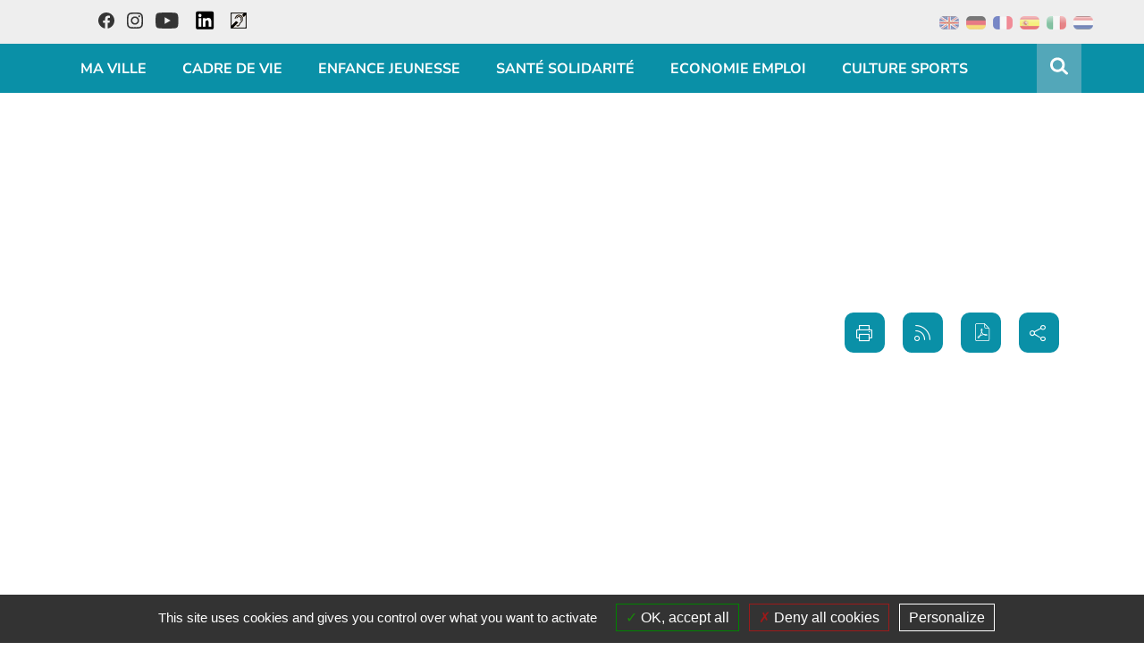

--- FILE ---
content_type: text/html; charset=UTF-8
request_url: https://www.mairie-louveciennes.fr/Auto-Ecole/775/
body_size: 14829
content:
<!DOCTYPE html>
<html lang="fr">
<head>
<title>Louveciennes</title>
<meta charset="utf-8">
<meta name="description" content="" />
<meta name="author" lang="fr" content="Ville de Louveciennes" />
<meta name="Identifier-URL" content="www.mairie-louveciennes.fr" />
<meta name="generator" content="CMS I3C" />
<meta name="robots" content="noindex" /> 
<meta property="og:type" content="article"/>
<meta property="og:url" content="https://www.mairie-louveciennes.fr/Auto-Ecole/775/" />
<meta property="og:title" content="" />
<meta property="og:description" content="" />
<meta property="og:image" content="https://www.mairie-louveciennes.fr/image/LOGOS_PICTOS/Fichier_3.png" />
<meta property="og:image:width" content="" />
<meta property="og:image:height" content="" />
<meta property="og:site_name" content="" /><link rel="apple-touch-icon" sizes="57x57" href="https://www.mairie-louveciennes.fr/favicon/apple-icon-57x57.png">
<link rel="apple-touch-icon" sizes="60x60" href="https://www.mairie-louveciennes.fr/favicon/apple-icon-60x60.png">
<link rel="apple-touch-icon" sizes="72x72" href="https://www.mairie-louveciennes.fr/favicon/apple-icon-72x72.png">
<link rel="apple-touch-icon" sizes="76x76" href="https://www.mairie-louveciennes.fr/favicon/apple-icon-76x76.png">
<link rel="apple-touch-icon" sizes="114x114" href="https://www.mairie-louveciennes.fr/favicon/apple-icon-114x114.png">
<link rel="apple-touch-icon" sizes="120x120" href="https://www.mairie-louveciennes.fr/favicon/apple-icon-120x120.png">
<link rel="apple-touch-icon" sizes="144x144" href="https://www.mairie-louveciennes.fr/favicon/apple-icon-144x144.png">
<link rel="apple-touch-icon" sizes="152x152" href="https://www.mairie-louveciennes.fr/favicon/apple-icon-152x152.png">
<link rel="apple-touch-icon" sizes="180x180" href="https://www.mairie-louveciennes.fr/favicon/apple-icon-180x180.png">
<link rel="icon" type="image/png" sizes="192x192"  href="https://www.mairie-louveciennes.fr/favicon/android-icon-192x192.png">
<link rel="icon" type="image/png" sizes="96x96" href="https://www.mairie-louveciennes.fr/favicon/favicon-96x96.png">
<link rel="icon" type="image/png" sizes="32x32" href="https://www.mairie-louveciennes.fr/favicon/favicon-32x32.png">
<link rel="icon" type="image/png" sizes="16x16" href="https://www.mairie-louveciennes.fr/favicon/favicon-16x16.png">
<link rel="icon" type="image/ico" href="https://www.mairie-louveciennes.fr/favicon/favicon.ico">
<link rel="icon" type="image/png" href="https://www.mairie-louveciennes.fr/favicon/favicon.png">
<link rel="manifest" href="https://www.mairie-louveciennes.fr/favicon/manifest.json"><meta name="viewport" content="width=device-width" /><!-- tplbootstrap/importcss.tpl -->
		<link href="https://www.mairie-louveciennes.fr/openinfoliveRessources/css/commun_inexine.css" rel="stylesheet">
<!-- FONT-->
	<link rel="stylesheet" href="https://www.mairie-louveciennes.fr/openinfoliveRessources/fonts/fontawesome_5.15.4-web/css/all.min.css">
	<link rel="stylesheet" href="https://www.mairie-louveciennes.fr/openinfoliveRessources/css/simple-line-icons.css"/>
<!-- Commun-->
	<link href="https://www.mairie-louveciennes.fr/openinfoliveRessources/css/bootstrap/styles.css" rel="stylesheet">   
	<link href="https://www.mairie-louveciennes.fr/openinfoliveRessources/javascript/ckeditor/chart.css" rel="stylesheet">
	<link rel="stylesheet" href="https://www.mairie-louveciennes.fr/openinfoliveRessources/css/jqueryuicss/jquery-ui-1.9.2.custom.min.css"/>

	

	
<link rel="stylesheet" href="https://www.mairie-louveciennes.fr/css/interne.css?t=1768953383" />
	
<script>
var urlSite="https://www.mairie-louveciennes.fr/";
var urlResssourcesPartagees="https://www.mairie-louveciennes.fr/openinfoliveRessources/";
var effetcharge=false;
var session_USER_PRENOM = "";
var session_USER_NOM = "";
var usercode="";
</script>
<script  src="https://www.mairie-louveciennes.fr/openinfoliveRessources/javascript/fonctions.js"></script>
<script  src="https://www.mairie-louveciennes.fr/openinfoliveRessources/javascript/jquerybase/jquery-3.7.1.min.js?t=1768953383"></script>
<script  src="https://www.mairie-louveciennes.fr/openinfoliveRessources/javascript/jquerybase/jquery-ui-1.13.3.min.js?t=1768953383"></script>
<script  src="https://www.mairie-louveciennes.fr/openinfoliveRessources/javascript/bootstrap/bootstrap.min.js"></script>
<script  src="https://www.mairie-louveciennes.fr/openinfoliveRessources/javascript/ckeditor/chart.min.js"></script>
<script  src="https://www.mairie-louveciennes.fr/openinfoliveRessources/javascript/ckeditor/widget2chart.js"></script>
<script  src="https://www.mairie-louveciennes.fr/openinfoliveRessources/js/jquery.migrate-3.0.1.js?t=0419"></script>
<script  src="https://www.mairie-louveciennes.fr/openinfoliveRessources/javascript/rd/mod_taille.js"></script>
<script  src="https://www.mairie-louveciennes.fr/openinfoliveRessources/javascript/gabarits/jquery.metadata.js"></script>
<script  src="https://www.mairie-louveciennes.fr/openinfoliveRessources/javascript/gabarits/encodebase64.js"></script>
<script  src="https://www.mairie-louveciennes.fr/openinfoliveRessources/javascript/script_commun.js"></script>


<script>
	$(document).ready(function(){		
		$(".generepdf").on("click",function(e){
			//console.log(e);
			var contenu = $("#contenu_dyn > .wrap").find("script,noscript,style,svg, #listecritere, .paginationcontainer").remove().end().html();
			if (typeof(contenu) == "undefined"){contenu=$("#contenu_dyn").find("script,noscript,style,svg, #listecritere, .paginationcontainer").remove().end().html();}
			var pagemereurl='';
			$.post(urlSite+"index.php/pagetopdf/prepare",
				{contenu: contenu, titre: escape("") , css: 'css/78350_.css', keyword : ''},
					function(data){
						window.open('https://www.mairie-louveciennes.fr//index.php/pageToPDF/display/'+pagemereurl+'.pdf');
						return false;
				}
			);
		});
	});		
</script>



  
  <!-- tarteaucitron -->
  
  
  
  <script src="https://www.mairie-louveciennes.fr/openinfoliveRessources//javascript/gabarits/tarteaucitron/tarteaucitron.js?v=2"></script>
  
  <script>
  
    tarteaucitron.init({
     
  
       "privacyUrl": "", /* Privacy policy url */
  
          "hashtag": "#tarteaucitron", /* Open the panel with this hashtag */
          "cookieName": "tarteaucitron", /* Cookie name */
      
          "orientation": "bottom", /* Banner position (top - bottom) */
                             
          "showAlertSmall": false, /* Show the small banner on bottom right */
          "cookieslist": false, /* Show the cookie list */
                             
            "closePopup": false, /* Show a close X on the banner */
  
            "showIcon": false, /* Show cookie icon to manage cookies */
            "iconPosition": "BottomRight", /* BottomRight, BottomLeft, TopRight and TopLeft */
  
          "adblocker": false, /* Show a Warning if an adblocker is detected */
                             
            "DenyAllCta" : true, /* Show the deny all button */
            "AcceptAllCta" : true, /* Show the accept all button when highPrivacy on */
            "highPrivacy": true, /* HIGHLY RECOMMANDED Disable auto consent */
                             
          "handleBrowserDNTRequest": false, /* If Do Not Track == 1, disallow all */
  
          "removeCredit": false, /* Remove credit link */
          "moreInfoLink": true, /* Show more info link */
  
            "useExternalCss": false, /* If false, the tarteaucitron.css file will be loaded */
            "useExternalJs": false, /* If false, the tarteaucitron.js file will be loaded */
  
          //"cookieDomain": ".my-multisite-domaine.fr", /* Shared cookie for multisite */
                            
            "readmoreLink": "", /* Change the default readmore link */
  
            "mandatory": true, /* Show a message about mandatory cookies */
    });
  </script>
  <script>
  //tarteaucitron.user.gajsUa = '';
  //tarteaucitron.user.gajsMore = function () { /* add here your optionnal _ga.push() */ };
  tarteaucitron.user.gtagUa = '';
  tarteaucitron.user.gtagMore = function () { /* add here your optionnal _ga.push() */ };
  
    
  
            
                (tarteaucitron.job = tarteaucitron.job || []).push('calameo');
(tarteaucitron.job = tarteaucitron.job || []).push('youtube');
        
    
  
  
  </script>
  <!-- END tarteaucitron -->

  <!-- Matomo -->
    
          

    <script>
      var _paq = _paq || [];
      //print(_paq);
      /* tracker methods like "setCustomDimension" should be called before "trackPageView" */
      _paq.push(['disableCookies']);
      _paq.push(['trackPageView']);
      _paq.push(['enableLinkTracking']);
      (function() {
        var u="https://matomo.inexine.net/";
        _paq.push(['setTrackerUrl', u+'piwik.php']);
        _paq.push(['setSiteId', '57']);
        var d=document, g=d.createElement('script'), s=d.getElementsByTagName('script')[0];
        g.type='text/javascript'; g.async=true; g.defer=true; g.src=u+'piwik.js'; s.parentNode.insertBefore(g,s);
        //print("test");
      })();
    </script>
    
    
      
  <!-- End Matomo Code -->
  
  
<script src="https://www.mairie-louveciennes.fr/js/script.js"></script>
<style>

	#zone-menu_principal .navbar ul.navbar-nav>li.page_courante {
		background-color: #ffffff;		
	}
	@media (max-width: 992px){
		#zone-menu_principal .navbar ul.navbar-nav>li.page_courante {
			background-color: transparent!important;
		}	
	}
	
</style>
</head>
<body class="page-">
<!-- tplbootstrap/formposturl.tpl -->
<form name="posturl" id="posturl" method="post" action="#" style="display:none;">
<fieldset>
<!-- <label for="redirectionAffichageArticleUne"></label> -->
<input type="hidden" name="redirectionAffichageArticleUne" id="redirectionAffichageArticleUne" value="https://www.mairie-louveciennes.fr/index.php//affichePage" /> 
<!-- <label for="idpage"></label> -->
<input type="hidden" name="idpage" id="idpage" value="" />
<!-- <label for="idmetacontenu"></label> -->
<input type="hidden" name="idmetacontenu" id="idmetacontenu" value="" />
<!-- <label for="iddossiercontenu"></label> -->
<input type="hidden" name="iddossiercontenu" id="iddossiercontenu" value="" />
<!-- <label for="positioncontenu"></label> -->
<input type="hidden" name="positioncontenu" id="positioncontenu" value="" />
<!-- <label for="afficheMenuContextuel"></label> -->
<input type="hidden" name="afficheMenuContextuel" id="afficheMenuContextuel" value="" />
</fieldset>
</form>

	<div id="conteneur_interne">
	
<script>
var path_include_css_lien_evitement="https://www.mairie-louveciennes.fr/openinfoliveRessources/css/tplbootstrap/lien_evitement.css";
$("head").append('<link rel="stylesheet" href="'+path_include_css_lien_evitement+'" />');
</script>


<div id="top" class="fr-skiplinks">
    <nav class="fr-container" role="navigation" aria-label="Liens d'évitement">
        <ul class="fr-skiplinks__list list-unstyled">
            <li><a class="fr-link" href="#contenu">Aller au contenu</a></li>
            <li><a class="fr-link" href="#menu">Aller au menu</a></li>						
            <li><a class="fr-link" href="#wrapp_search">aller à la recherche</a></li>						
        </ul>
    </nav>
</div>	


		<header role="banner">
						<div id="zone-menu_top" class="container-fluid">
				<div class="container ">
					<div class="row">		
						<div class="col-md-12 pa-0">								
							<div id="menutop_wrapper">									
									<div class="col-left">																				
										<div id="menu_rs" class="hidden-sm hidden-xs">
																						<!--GABARIT : tplbootstrap/menutop.tpl-->

	
	
 

<div class="wrapper__menutop">
	<div class="fond_haut_som">    
		<div class="haut_sommaire">   
					</div>	
	</div>
		
	<ul class="list-unstyled list-inline">

		
        			
						<li class="limenutop menutop_1">
				<a  class="accesNiv2 scrollTo http" target="_blank" href="https://www.facebook.com/villedelouveciennes"><img src="https://www.mairie-louveciennes.fr/image/LOGOS_PICTOS/network/facebook-brands.png" alt=""/><span class="sr-only">Facebook</span></a>
			</li>
					
		
        			
						<li class="limenutop menutop_2">
				<a  class="accesNiv2 scrollTo http" target="_blank" href="https://www.instagram.com/villedelouveciennes/"><img src="https://www.mairie-louveciennes.fr/image/LOGOS_PICTOS/network/instagram-brands.png" alt=""/><span class="sr-only">Instagram</span></a>
			</li>
					
		
        			
						<li class="limenutop menutop_3">
				<a  class="accesNiv2 scrollTo http" target="_blank" href="https://www.youtube.com/channel/UC-sw3KRdsACCAttsAzHmtPQ"><img src="https://www.mairie-louveciennes.fr/image/LOGOS_PICTOS/network/youtube-brands.png" alt=""/><span class="sr-only">Youtube</span></a>
			</li>
					
		
        			
						<li class="limenutop menutop_4">
				<a  class="accesNiv2 scrollTo http" target="_blank" href="https://www.linkedin.com/company/villedelouveciennes/"><img src="https://www.mairie-louveciennes.fr/image/LOGOS_PICTOS/network/Linkedin-logo-black.png" alt=""/><span class="sr-only">LinkedIn</span></a>
			</li>
					
		
        			
						<li class="limenutop menutop_5">
				<a  class="accesNiv2 scrollTo http" target="_blank" href="https://louveciennes.elioz.fr/3.3/?hash=16c25953a4d84ea157742cae45450b56"><img src="https://www.mairie-louveciennes.fr/image/LOGOS_PICTOS/network/logo_sourd_et_malentendant.png" alt=""/><span class="sr-only">Accessibilit&eacute;</span></a>
			</li>
						</ul>
</div>   

																					</div>																					
									</div>									
									<div class="col-right">
										<div id="menu_haut">
																				</div>
									<div id="version_etrangere">
											
<!--GABARIT : tplbootstrap/versionsetrangeres.tpl-->
  <link rel="stylesheet" href="https://www.mairie-louveciennes.fr/openinfoliveRessources/js/google-translate-custom-widget/jquery/css/google-translate.css">
  <script src="https://cdnjs.cloudflare.com/ajax/libs/jquery-cookie/1.4.1/jquery.cookie.min.js"></script>
   <script src="https://www.mairie-louveciennes.fr/openinfoliveRessources/js/google-translate-custom-widget/jquery/js/google-translate.js"></script>
<div class="language">   
   <img src="https://www.mairie-louveciennes.fr/openinfoliveRessources/js/google-translate-custom-widget/jquery/images/lang/lang__en.png" alt="en" data-google-lang="en" class="language__img">
   <img src="https://www.mairie-louveciennes.fr/openinfoliveRessources/js/google-translate-custom-widget/jquery/images/lang/lang__de.png" alt="de" data-google-lang="de" class="language__img">
   <img src="https://www.mairie-louveciennes.fr/openinfoliveRessources/js/google-translate-custom-widget/jquery/images/lang/lang__fr.png" alt="fr" data-google-lang="fr" class="language__img">
   <img src="https://www.mairie-louveciennes.fr/openinfoliveRessources/js/google-translate-custom-widget/jquery/images/lang/lang__es.png" alt="es" data-google-lang="es" class="language__img">
   <img src="https://www.mairie-louveciennes.fr/openinfoliveRessources/js/google-translate-custom-widget/jquery/images/lang/lang__it.png" alt="it" data-google-lang="it" class="language__img">   
   <img src="https://www.mairie-louveciennes.fr/openinfoliveRessources/js/google-translate-custom-widget/jquery/images/lang/lang__nl.png" alt="nl" data-google-lang="nl" class="language__img">
</div>
									</div> 								 
																	
								</div>
							</div>								
						</div>							
					</div>
				</div>						
			</div>			
						<div id="zone-menu_principal"  data-spy="affix" data-offset-top="50">	
				<div id="menu">
                                                                                                                                                                                                                                                                                                                                                                                                                                                                                                                                                                                                                            
<div id="menu_wrapper" class="container">
    <nav class="navbar navbar-default" role="navigation" aria-label="Menu principal">
        <div class="navbar-header">
            <button type="button" class="navbar-toggle collapsed" data-toggle="collapse"
                data-target="#navigation_principale" aria-expanded="false">
                <span class="sr-only">MENU PRINCIPAL</span>
                <span id="burger">
                    <span class="icon-bar"></span>
                    <span class="icon-bar"></span>
                    <span class="icon-bar"></span>
                </span>
                <span id="cross">
                    <span></span>
                    <span></span>
                </span>
            </button>           

            
        </div>

        <div class="collapse navbar-collapse" id="navigation_principale">
             <span class="hidden logo-rd-open"><img class="img-responsive" src="https://www.mairie-louveciennes.fr/image/LOGOS_PICTOS/Fichier_3.png" alt="Logo"></span>
            <div class="col-xs-12 hidden" id="social_section-rd">
                                    <!--GABARIT : menuaccesdirect.tpl-->
	 
	
	  
<div id="network-rd" class="menu_acces_rapide">	
       	
    
<div class="wrapper">    
			<ul class="list-unstyled">			
		
	 
							
								<li class="liaccesdirect li_1" ><a  class="accesNiv2"  target="_blank" href="https://www.facebook.com/villedelouveciennes" ><div class="field_image"><img src="https://www.mairie-louveciennes.fr/image/LOGOS_PICTOS/network/facebook-brands.png" alt="Facebook"/></div><div class="field_titre"><span class="text_menuacces">Facebook</span></div></a><div></div></li>
									
	 
							
								<li class="liaccesdirect li_2" ><a  class="accesNiv2"  target="_blank" href="https://www.instagram.com/villedelouveciennes/" ><div class="field_image"><img src="https://www.mairie-louveciennes.fr/image/LOGOS_PICTOS/network/instagram-brands.png" alt="Instagram"/></div><div class="field_titre"><span class="text_menuacces">Instagram</span></div></a><div></div></li>
									
	 
							
								<li class="liaccesdirect li_3" ><a  class="accesNiv2"  target="_blank" href="https://www.youtube.com/channel/UC-sw3KRdsACCAttsAzHmtPQ" ><div class="field_image"><img src="https://www.mairie-louveciennes.fr/image/LOGOS_PICTOS/network/youtube-brands.png" alt="Youtube"/></div><div class="field_titre"><span class="text_menuacces">Youtube</span></div></a><div></div></li>
									
	 
							
								<li class="liaccesdirect li_4" ><a  class="accesNiv2"  target="_blank" href="https://www.linkedin.com/company/villedelouveciennes/" ><div class="field_image"><img src="https://www.mairie-louveciennes.fr/image/LOGOS_PICTOS/network/Linkedin-logo-black.png" alt="LinkedIn"/></div><div class="field_titre"><span class="text_menuacces">LinkedIn</span></div></a><div></div></li>
									
	 
							
								<li class="liaccesdirect li_5" ><a  class="accesNiv2"  target="_blank" href="https://louveciennes.elioz.fr/3.3/?hash=16c25953a4d84ea157742cae45450b56" ><div class="field_image"><img src="https://www.mairie-louveciennes.fr/image/LOGOS_PICTOS/network/logo_sourd_et_malentendant.png" alt="Accessibilit&eacute;"/></div><div class="field_titre"><span class="text_menuacces">Accessibilit&eacute;</span></div></a><div></div></li>
									
	</ul>
   </div>

	 
    
</div>

                            </div>

                   
            <ul class="nav navbar-nav">               
            <li id="zone_rech" class="search-nav">	
            	              
                <button id="recherche" data-toggle="modal" data-target="#search-fullscreen" type="button">
                    <svg  role="img" aria-label="loupe" id="zone_rech_button"  xmlns="http://www.w3.org/2000/svg" width="20px" height="20px" viewBox="0 0 1280.000000 1230.000000" >
                        <g transform="translate(0.000000,1230.000000) scale(0.100000,-0.100000)"
                        fill="#ffffff" stroke="none"><path d="M4970 12294 c-25 -2 -106 -8 -180 -14 -1181 -95 -2334 -616 -3184
                        -1440 -317 -307 -568 -614 -792 -967 -449 -708 -709 -1478 -796 -2358 -17
                        -173 -17 -720 0 -900 69 -738 273 -1425 604 -2040 500 -928 1256 -1675 2189
                        -2164 919 -481 1996 -677 3049 -555 868 100 1728 430 2427 931 56 40 104 73
                        108 73 3 0 641 -588 1418 -1307 776 -718 1437 -1326 1467 -1350 72 -58 235
                        -138 335 -165 116 -31 355 -31 470 0 600 165 884 837 581 1375 -78 138 76 -8
                        -1913 1831 l-1080 998 84 142 c167 280 340 657 449 978 403 1187 368 2487 -98
                        3656 -388 976 -1074 1820 -1949 2402 -726 482 -1517 764 -2399 855 -144 15
                        -682 28 -790 19z m614 -1879 c656 -70 1247 -314 1771 -731 141 -112 406 -377
                        519 -519 594 -744 844 -1668 705 -2608 -183 -1239 -1087 -2308 -2284 -2700
                        -389 -128 -707 -174 -1138 -164 -268 6 -406 22 -632 72 -950 213 -1757 815
                        -2233 1666 -373 666 -506 1454 -372 2209 160 909 697 1723 1475 2236 455 300
                        954 479 1498 538 169 19 520 19 691 1z"/>
                        </g>
                    </svg>
                </button>		                    					
            </li> 
                                                
                
                                              
                                                        
                                                                    
                                                                            
                                                                            

                        <li class="current   niv1_1 dropdown mega-dropdown" data-color="#38acff" style="background-color: #38acff">

                                                        <a href="#" class="current_rs dropdown-toggle" data-toggle="dropdown">
                                <span class="text_niv1">Ma ville</span>
                                <span  data-color="#38acff" class="open-chevron"></span>
                            </a>
                                                                                                                    
                                                        <div class="ul-menuniv2 dropdown-menu mega-dropdown-menu"  data-color="#38acff" style="background-color: #38acff">
                                <ul class="list-unstyled">
                                                
                                                                                                    
                    
                    
                        <li class="sf-menuniv2  col-md-3 col-sm-12" data-color="#38acff" data-hover="#38acff">                       

                                                                                                    <a href="#"  class="a_menuniv2 link_lienMenu">Votre Mairie</a>
                                         <span>-----------</span>
                                                            
                                            <ul class="menuniv3_ul ">
                                                                                                                    
                    
                                                <li class="sf-menuniv3">
                                            <a href="https://www.mairie-louveciennes.fr/index.php/%C3%89lus-Municipaux?idpage=444&amp;afficheMenuContextuel=true"
                        class="a_menuniv3">&Eacute;lus Municipaux</a>
                                                </li>
                                                                                            
                    
                                                <li class="sf-menuniv3">
                                            <a href="https://www.mairie-louveciennes.fr/index.php/Tribunes?idpage=458&amp;afficheMenuContextuel=true"
                        class="a_menuniv3">Tribunes</a>
                                                </li>
                                                                                            
                    
                                                <li class="sf-menuniv3">
                                            <a href="https://www.mairie-louveciennes.fr/index.php/Services-Municipaux?idpage=451&amp;afficheMenuContextuel=true"
                        class="a_menuniv3">Services Municipaux</a>
                                                </li>
                                                                                            
                    
                                                <li class="sf-menuniv3">
                                            <a href="https://www.mairie-louveciennes.fr/index.php/Conseil-Municipal-PV?idpage=445&amp;afficheMenuContextuel=true"
                        class="a_menuniv3">Conseil Municipal - PV</a>
                                                </li>
                                                                                            
                    
                                                <li class="sf-menuniv3">
                                            <a href="javascript:ouvrelienexterne('https://www.youtube.com/@villedelouveciennes/streams')">Conseil Municipal en vid&eacute;o</a>
                                                </li>
                                                                                            
                    
                                                <li class="sf-menuniv3">
                                            <a href="https://www.mairie-louveciennes.fr/index.php/D%C3%A9marches?idpage=312&amp;afficheMenuContextuel=true"
                        class="a_menuniv3">D&eacute;marches</a>
                                                </li>
                                                                                            
                    
                                                <li class="sf-menuniv3">
                                            <a href="https://www.mairie-louveciennes.fr/index.php/Affichage-administratif/756/?idpage=949&amp;afficheMenuContextuel=true"
                        class="a_menuniv3">Affichage administratif</a>
                                                </li>
                                                                                            
                    
                                                <li class="sf-menuniv3">
                                            <a href="https://www.mairie-louveciennes.fr/index.php/Organisation-administrative?idpage=743&amp;afficheMenuContextuel=true"
                        class="a_menuniv3">Organisation administrative</a>
                                                </li>
                                                                                            
                    
                                                <li class="sf-menuniv3">
                                            <a href="https://www.mairie-louveciennes.fr/index.php/Budget?idpage=456&amp;afficheMenuContextuel=true"
                        class="a_menuniv3">Budget</a>
                                                </li>
                                                                                            
                    
                                                <li class="sf-menuniv3">
                                            <a href="https://www.mairie-louveciennes.fr/index.php/Archives-municipales?idpage=590&amp;afficheMenuContextuel=true"
                        class="a_menuniv3">Archives municipales</a>
                                                </li>
                                                                                            
                    
                                                <li class="sf-menuniv3">
                                            <a href="https://www.mairie-louveciennes.fr/index.php/%C3%89lections?idpage=1021&amp;afficheMenuContextuel=true"
                        class="a_menuniv3">&Eacute;lections</a>
                                                </li>                 
                </ul><!--finul2 2a-->
                </li>
                                                                                            
                    
                    
                        <li class="sf-menuniv2  col-md-3 col-sm-12" data-color="#38acff" data-hover="#38acff">                       

                                                                                                    <a href="#"  class="a_menuniv2 link_lienMenu">Le Village</a>
                                         <span>-----------</span>
                                                            
                                            <ul class="menuniv3_ul ">
                                                                                                                    
                    
                                                <li class="sf-menuniv3">
                                            <a href="https://www.mairie-louveciennes.fr/index.php/Venir-%C3%A0-Louveciennes?idpage=558&amp;afficheMenuContextuel=true"
                        class="a_menuniv3">Venir &agrave; Louveciennes</a>
                                                </li>
                                                                                            
                    
                                                <li class="sf-menuniv3">
                                            <a href="https://www.mairie-louveciennes.fr/index.php/D%C3%A9couvrir-Louveciennes?idpage=646&amp;afficheMenuContextuel=true"
                        class="a_menuniv3">D&eacute;couvrir Louveciennes</a>
                                                </li>
                                                                                            
                    
                                                <li class="sf-menuniv3">
                                            <a href="https://www.mairie-louveciennes.fr/index.php/Louveciennes-en-images?idpage=970&amp;afficheMenuContextuel=true"
                        class="a_menuniv3">Louveciennes en images</a>
                                                </li>
                                                                                            
                    
                                                <li class="sf-menuniv3">
                                            <a href="https://www.mairie-louveciennes.fr/index.php/Labels-de-la-ville?idpage=737&amp;afficheMenuContextuel=true"
                        class="a_menuniv3">Labels de la ville</a>
                                                </li>
                                                                                            
                    
                                                <li class="sf-menuniv3">
                                            <a href="https://www.mairie-louveciennes.fr/index.php/Cimeti%C3%A8re?idpage=322&amp;afficheMenuContextuel=true"
                        class="a_menuniv3">Cimeti&egrave;re</a>
                                                </li>                 
                </ul><!--finul2 2a-->
                </li>
                                                                                            
                    
                    
                        <li class="sf-menuniv2  col-md-3 col-sm-12" data-color="#38acff" data-hover="#38acff">                       

                                                                                                    <a href="#"  class="a_menuniv2 link_lienMenu">La ville recrute</a>
                                         <span>-----------</span>
                                                            
                                            <ul class="menuniv3_ul ">
                                                                                                                    
                    
                                                <li class="sf-menuniv3">
                                            <a href="https://www.mairie-louveciennes.fr/index.php/Les-offres-d-emplois?idpage=746&amp;afficheMenuContextuel=true"
                        class="a_menuniv3">Les offres d&#039;emplois</a>
                                                </li>
                                                                                            
                    
                                                <li class="sf-menuniv3">
                                            <a href="https://www.mairie-louveciennes.fr/index.php/Candidature-spontan%C3%A9e?idpage=747&amp;afficheMenuContextuel=true"
                        class="a_menuniv3">Candidature spontan&eacute;e</a>
                                                </li>                 
                </ul><!--finul2 2a-->
                </li>
                                                                                            
                    
                    
                        <li class="sf-menuniv2  col-md-3 col-sm-12" data-color="#38acff" data-hover="#38acff">                       

                                                                                                    <a href="#"  class="a_menuniv2 link_lienMenu">CCAS</a>
                                         <span>-----------</span>
                                                            
                                            <ul class="menuniv3_ul ">
                                                                                                                    
                    
                                                <li class="sf-menuniv3">
                                            <a href="https://www.mairie-louveciennes.fr/index.php/Affichage-administratif?idpage=977&amp;afficheMenuContextuel=true"
                        class="a_menuniv3">Affichage administratif</a>
                                                </li>                 
                </ul><!--finul2 2a-->
                </li>
                                                                                            
                    
                    
                        <li class="sf-menuniv2  col-md-3 col-sm-12" data-color="#38acff" data-hover="#38acff">                       

                                                                                                <a target="_blank" href="https://www.saintgermainbouclesdeseine.fr/" class="a_menuniv2 link_http">Communaut&eacute; d&#039;agglom&eacute;ration</a>
                                     <span>-----------</span>
                                                            
                                            <ul class="menuniv3_ul ">
                                                                                                                    
                    
                                                <li class="sf-menuniv3">
                                            <a href="javascript:ouvrelienexterne('https://www.saintgermainbouclesdeseine.fr/lagglomeration/actualites/?utf8=✓&f=1&type=actualite&theme=')">Actualit&eacute;s de l&#039;Agglo</a>
                                                </li>
                                                                                            
                    
                                                <li class="sf-menuniv3">
                                            <a href="javascript:ouvrelienexterne('https://www.saintgermainbouclesdeseine.fr/vivre-ici/reduire-mes-dechets/compostage/')">Demander un composteur</a>
                                                </li>
                </ul><!--finul1 1a-->
                </li> 
                 </ul>              
                </div><!--finul1 1a-->
                </li>
                                                                                            
                                                                    
                                                                            
                                                                            

                        <li class="current   niv1_2 dropdown mega-dropdown" data-color="#38acff" style="background-color: #38acff">

                                                        <a href="#" class="current_rs dropdown-toggle" data-toggle="dropdown">
                                <span class="text_niv1">Cadre de vie</span>
                                <span  data-color="#38acff" class="open-chevron"></span>
                            </a>
                                                                                                                    
                                                        <div class="ul-menuniv2 dropdown-menu mega-dropdown-menu"  data-color="#38acff" style="background-color: #38acff">
                                <ul class="list-unstyled">
                                                
                                                                                                    
                    
                    
                        <li class="sf-menuniv2  col-md-3 col-sm-12" data-color="#38acff" data-hover="#38acff">                       

                                                            <a href="https://www.mairie-louveciennes.fr/index.php/S%C3%A9curit%C3%A9?idpage=345&amp;afficheMenuContextuel=true"
                                    class="a_menuniv2">S&eacute;curit&eacute;</a>
                                     <span>-----------</span>
                            
                                            <ul class="menuniv3_ul ">
                                                                                                                    
                    
                                                <li class="sf-menuniv3">
                                            <a href="https://www.mairie-louveciennes.fr/index.php/Op%C3%A9ration-Tranquillit%C3%A9-Vacances?idpage=460&amp;afficheMenuContextuel=true"
                        class="a_menuniv3">Op&eacute;ration Tranquillit&eacute; Vacances</a>
                                                </li>
                                                                                            
                    
                                                <li class="sf-menuniv3">
                                            <a href="https://www.mairie-louveciennes.fr/index.php/La-pr%C3%A9-plainte-en-ligne?idpage=561&amp;afficheMenuContextuel=true"
                        class="a_menuniv3">La pr&eacute;-plainte en ligne</a>
                                                </li>
                                                                                            
                    
                                                <li class="sf-menuniv3">
                                            <a href="javascript:ouvrelienexterne('https://www.voisinsvigilants.org/')">Voisins Vigilants</a>
                                                </li>
                                                                                            
                    
                                                <li class="sf-menuniv3">
                                            <a href="https://www.mairie-louveciennes.fr/index.php/Police-Municipale?idpage=459&amp;afficheMenuContextuel=true"
                        class="a_menuniv3">Police Municipale</a>
                                                </li>
                                                                                            
                    
                                                <li class="sf-menuniv3">
                                            <a href="https://www.mairie-louveciennes.fr/index.php/Vid%C3%A9oprotection?idpage=974&amp;afficheMenuContextuel=true"
                        class="a_menuniv3">Vid&eacute;oprotection</a>
                                                </li>
                                                                                            
                    
                                                <li class="sf-menuniv3">
                                            <a href="https://www.mairie-louveciennes.fr/index.php/DICRIM?idpage=1018&amp;afficheMenuContextuel=true"
                        class="a_menuniv3">DICRIM</a>
                                                </li>                 
                </ul><!--finul2 2a-->
                </li>
                                                                                            
                    
                    
                        <li class="sf-menuniv2  col-md-3 col-sm-12" data-color="#38acff" data-hover="#38acff">                       

                                                                                                    <a href="#"  class="a_menuniv2 link_lienMenu">Environnement</a>
                                         <span>-----------</span>
                                                            
                                            <ul class="menuniv3_ul ">
                                                                                                                    
                    
                                                <li class="sf-menuniv3">
                                            <a href="javascript:ouvrelienexterne('https://www.saintgermainbouclesdeseine.fr/vivre-ici/gerer-mes-dechets/')">G&eacute;rer mes d&eacute;chets</a>
                                                </li>
                                                                                            
                    
                                                <li class="sf-menuniv3">
                                            <a href="https://www.mairie-louveciennes.fr/index.php/Calendrier-des-collectes-des-d%C3%A9chets?idpage=585&amp;afficheMenuContextuel=true"
                        class="a_menuniv3">Calendrier des collectes des d&eacute;chets</a>
                                                </li>
                                                                                            
                    
                                                <li class="sf-menuniv3">
                                            <a href="https://www.mairie-louveciennes.fr/index.php/Les-diff%C3%A9rentes-collectes?idpage=469&amp;afficheMenuContextuel=true"
                        class="a_menuniv3">Les diff&eacute;rentes collectes</a>
                                                </li>
                                                                                            
                    
                                                <li class="sf-menuniv3">
                                            <a href="https://www.mairie-louveciennes.fr/index.php/La-d%C3%A9chetterie-du-SITRU?idpage=573&amp;afficheMenuContextuel=true"
                        class="a_menuniv3">La d&eacute;chetterie du SITRU</a>
                                                </li>
                                                                                            
                    
                                                <li class="sf-menuniv3">
                                            <a href="https://www.mairie-louveciennes.fr/index.php/Les-Jardins-Familiaux?idpage=589&amp;afficheMenuContextuel=true"
                        class="a_menuniv3">Les Jardins Familiaux</a>
                                                </li>
                                                                                            
                    
                                                <li class="sf-menuniv3">
                                            <a href="https://www.mairie-louveciennes.fr/index.php/Lutte-contre-les-nuisibles?idpage=733&amp;afficheMenuContextuel=true"
                        class="a_menuniv3">Lutte contre les nuisibles</a>
                                                </li>
                                                                                            
                    
                                                <li class="sf-menuniv3">
                                            <a href="https://www.mairie-louveciennes.fr/index.php/Nuisances-sonores?idpage=979&amp;afficheMenuContextuel=true"
                        class="a_menuniv3">Nuisances sonores</a>
                                                </li>
                                                                                            
                    
                                                <li class="sf-menuniv3">
                                            <a href="https://www.mairie-louveciennes.fr/index.php/Eclairage?idpage=1020&amp;afficheMenuContextuel=true"
                        class="a_menuniv3">Eclairage</a>
                                                </li>                 
                </ul><!--finul2 2a-->
                </li>
                                                                                            
                    
                    
                        <li class="sf-menuniv2  col-md-3 col-sm-12" data-color="#38acff" data-hover="#38acff">                       

                                                                                                    <a href="#"  class="a_menuniv2 link_lienMenu">Urbanisme</a>
                                         <span>-----------</span>
                                                            
                                            <ul class="menuniv3_ul ">
                                                                                                                    
                    
                                                <li class="sf-menuniv3">
                                            <a href="https://www.mairie-louveciennes.fr/index.php/Service-urbanisme?idpage=474&amp;afficheMenuContextuel=true"
                        class="a_menuniv3">Service urbanisme</a>
                                                </li>
                                                                                            
                    
                                                <li class="sf-menuniv3">
                                            <a href="https://www.mairie-louveciennes.fr/index.php/PLU?idpage=606&amp;afficheMenuContextuel=true"
                        class="a_menuniv3">PLU</a>
                                                </li>
                                                                                            
                    
                                                <li class="sf-menuniv3">
                                            <a href="https://www.mairie-louveciennes.fr/index.php/R%C3%A9vision-PLU?idpage=958&amp;afficheMenuContextuel=true"
                        class="a_menuniv3">R&eacute;vision PLU</a>
                                                </li>
                                                                                            
                    
                                                <li class="sf-menuniv3">
                                            <a href="https://www.mairie-louveciennes.fr/index.php/Modification-simplifi%C3%A9e-n%C2%B02-PLU-?idpage=968&amp;afficheMenuContextuel=true"
                        class="a_menuniv3">Modification simplifi&eacute;e n&deg;2 PLU </a>
                                                </li>
                                                                                            
                    
                                                <li class="sf-menuniv3">
                                            <a href="https://www.mairie-louveciennes.fr/index.php/Guichet-Num%C3%A9rique-Autorisation-d-Urbanisme?idpage=700&amp;afficheMenuContextuel=true"
                        class="a_menuniv3">Guichet Num&eacute;rique Autorisation d&#039;Urbanisme</a>
                                                </li>
                                                                                            
                    
                                                <li class="sf-menuniv3">
                                            <a href="https://www.mairie-louveciennes.fr/index.php/Formulaires?idpage=475&amp;afficheMenuContextuel=true"
                        class="a_menuniv3">Formulaires</a>
                                                </li>
                                                                                            
                    
                                                <li class="sf-menuniv3">
                                            <a href="https://www.mairie-louveciennes.fr/index.php/R%C3%A8glement-Local-de-Publicit%C3%A9?idpage=678&amp;afficheMenuContextuel=true"
                        class="a_menuniv3">R&egrave;glement Local de Publicit&eacute;</a>
                                                </li>
                                                                                            
                    
                                                <li class="sf-menuniv3">
                                            <a href="https://www.mairie-louveciennes.fr/index.php/Taxe-Locale-Publicit%C3%A9-Ext%C3%A9rieure?idpage=679&amp;afficheMenuContextuel=true"
                        class="a_menuniv3">Taxe Locale Publicit&eacute; Ext&eacute;rieure</a>
                                                </li>                 
                </ul><!--finul2 2a-->
                </li>
                                                                                            
                    
                    
                        <li class="sf-menuniv2  col-md-3 col-sm-12" data-color="#38acff" data-hover="#38acff">                       

                                                                                                    <a href="#"  class="a_menuniv2 link_lienMenu">Occupation du domaine public</a>
                                         <span>-----------</span>
                                                            
                                            <ul class="menuniv3_ul ">
                                                                                                                    
                    
                                                <li class="sf-menuniv3">
                                            <a href="https://www.mairie-louveciennes.fr/index.php/Demande-d-autorisation?idpage=994&amp;afficheMenuContextuel=true"
                        class="a_menuniv3">Demande d&#039;autorisation</a>
                                                </li>
                                                                                            
                    
                                                <li class="sf-menuniv3">
                                            <a href="https://www.mairie-louveciennes.fr/index.php/Tarifs?idpage=995&amp;afficheMenuContextuel=true"
                        class="a_menuniv3">Tarifs</a>
                                                </li>
                                                                                            
                    
                                                <li class="sf-menuniv3">
                                            <a href="https://www.mairie-louveciennes.fr/index.php/La-circulation?idpage=992&amp;afficheMenuContextuel=true"
                        class="a_menuniv3">La circulation</a>
                                                </li>
                                                                                            
                    
                                                <li class="sf-menuniv3">
                                            <a href="https://www.mairie-louveciennes.fr/index.php/Le-stationnement?idpage=993&amp;afficheMenuContextuel=true"
                        class="a_menuniv3">Le stationnement</a>
                                                </li>                 
                </ul><!--finul2 2a-->
                </li>
                                                                                            
                    
                    
                        <li class="sf-menuniv2  col-md-3 col-sm-12" data-color="#38acff" data-hover="#38acff">                       

                                                            <a href="https://www.mairie-louveciennes.fr/index.php/Transports?idpage=343&amp;afficheMenuContextuel=true"
                                    class="a_menuniv2">Transports</a>
                                     <span>-----------</span>
                            
                                            <ul class="menuniv3_ul ">
                                                                                                                    
                    
                                                <li class="sf-menuniv3">
                                            <a href="https://www.mairie-louveciennes.fr/index.php/Le-train?idpage=990&amp;afficheMenuContextuel=true"
                        class="a_menuniv3">Le train</a>
                                                </li>
                                                                                            
                    
                                                <li class="sf-menuniv3">
                                            <a href="https://www.mairie-louveciennes.fr/index.php/Les-bus?idpage=991&amp;afficheMenuContextuel=true"
                        class="a_menuniv3">Les bus</a>
                                                </li>
                </ul><!--finul1 1a-->
                </li> 
                 </ul>              
                </div><!--finul1 1a-->
                </li>
                                                                                            
                                                                    
                                                                            
                                                                            

                        <li class="current   niv1_3 dropdown mega-dropdown" data-color="#38acff" style="background-color: #38acff">

                                                        <a href="#" class="current_rs dropdown-toggle" data-toggle="dropdown">
                                <span class="text_niv1">Enfance Jeunesse</span>
                                <span  data-color="#38acff" class="open-chevron"></span>
                            </a>
                                                                                                                    
                                                        <div class="ul-menuniv2 dropdown-menu mega-dropdown-menu"  data-color="#38acff" style="background-color: #38acff">
                                <ul class="list-unstyled">
                                                
                                                                                                    
                    
                    
                        <li class="sf-menuniv2  col-md-3 col-sm-12" data-color="#38acff" data-hover="#38acff">                       

                                                                                                    <a href="#"  class="a_menuniv2 link_lienMenu">Petite enfance</a>
                                         <span>-----------</span>
                                                            
                                            <ul class="menuniv3_ul ">
                                                                                                                    
                    
                                                <li class="sf-menuniv3">
                                            <a href="https://www.mairie-louveciennes.fr/index.php/Structures-petite-enfance?idpage=478&amp;afficheMenuContextuel=true"
                        class="a_menuniv3">Structures petite enfance</a>
                                                </li>
                                                                                            
                    
                                                <li class="sf-menuniv3">
                                            <a href="https://www.mairie-louveciennes.fr/index.php/Informations-pratiques?idpage=744&amp;afficheMenuContextuel=true"
                        class="a_menuniv3">Informations pratiques</a>
                                                </li>
                                                                                            
                    
                                                <li class="sf-menuniv3">
                                            <a href="https://www.mairie-louveciennes.fr/index.php/Une-Bulle-d-%C3%89vasion-%C3%A0-Louveciennes-LAEP?idpage=966&amp;afficheMenuContextuel=true"
                        class="a_menuniv3">Une Bulle d&#039;&Eacute;vasion &agrave; Louveciennes - LAEP</a>
                                                </li>                 
                </ul><!--finul2 2a-->
                </li>
                                                                                            
                    
                    
                        <li class="sf-menuniv2  col-md-3 col-sm-12" data-color="#38acff" data-hover="#38acff">                       

                                                                                                    <a href="#"  class="a_menuniv2 link_lienMenu">Enfance</a>
                                         <span>-----------</span>
                                                            
                                            <ul class="menuniv3_ul ">
                                                                                                                    
                    
                                                <li class="sf-menuniv3">
                                            <a href="https://www.mairie-louveciennes.fr/index.php/%C3%89coles-et-carte-scolaire?idpage=350&amp;afficheMenuContextuel=true"
                        class="a_menuniv3">&Eacute;coles et carte scolaire</a>
                                                </li>
                                                                                            
                    
                                                <li class="sf-menuniv3">
                                            <a href="https://www.mairie-louveciennes.fr/index.php/Inscriptions-scolaires?idpage=354&amp;afficheMenuContextuel=true"
                        class="a_menuniv3">Inscriptions scolaires</a>
                                                </li>
                                                                                            
                    
                                                <li class="sf-menuniv3">
                                            <a href="https://www.mairie-louveciennes.fr/index.php/Menus-de-la-cantine?idpage=686&amp;afficheMenuContextuel=true"
                        class="a_menuniv3">Menus de la cantine</a>
                                                </li>
                                                                                            
                    
                                                <li class="sf-menuniv3">
                                            <a href="https://www.mairie-louveciennes.fr/index.php/Activit%C3%A9s-p%C3%A9riscolaires?idpage=683&amp;afficheMenuContextuel=true"
                        class="a_menuniv3">Activit&eacute;s p&eacute;riscolaires</a>
                                                </li>
                                                                                            
                    
                                                <li class="sf-menuniv3">
                                            <a href="https://www.mairie-louveciennes.fr/index.php/Coll%C3%A8ge-et-lyc%C3%A9e?idpage=361&amp;afficheMenuContextuel=true"
                        class="a_menuniv3">Coll&egrave;ge et lyc&eacute;e</a>
                                                </li>
                                                                                            
                    
                                                <li class="sf-menuniv3">
                                            <a href="https://www.mairie-louveciennes.fr/index.php/Vos-interlocuteurs?idpage=757&amp;afficheMenuContextuel=true"
                        class="a_menuniv3">Vos interlocuteurs</a>
                                                </li>                 
                </ul><!--finul2 2a-->
                </li>
                                                                                            
                    
                    
                        <li class="sf-menuniv2  col-md-3 col-sm-12" data-color="#38acff" data-hover="#38acff">                       

                                                                                                    <a href="#"  class="a_menuniv2 link_lienMenu">Conseil Municipal des Jeunes</a>
                                         <span>-----------</span>
                                                            
                                            <ul class="menuniv3_ul ">
                                                                                                                    
                    
                                                <li class="sf-menuniv3">
                                            <a href="https://www.mairie-louveciennes.fr/index.php/Pr%C3%A9sentation-du-CMJL?idpage=812&amp;afficheMenuContextuel=true"
                        class="a_menuniv3">Pr&eacute;sentation du CMJL</a>
                                                </li>
                                                                                            
                    
                                                <li class="sf-menuniv3">
                                            <a href="https://www.mairie-louveciennes.fr/index.php/%C3%89lus-du-CMJL?idpage=650&amp;afficheMenuContextuel=true"
                        class="a_menuniv3">&Eacute;lus du CMJL</a>
                                                </li>
                                                                                            
                    
                                                <li class="sf-menuniv3">
                                            <a href="https://www.mairie-louveciennes.fr/index.php/Documents-du-CMJL?idpage=652&amp;afficheMenuContextuel=true"
                        class="a_menuniv3">Documents du CMJL</a>
                                                </li>                 
                </ul><!--finul2 2a-->
                </li>
                                                                                            
                    
                    
                        <li class="sf-menuniv2  col-md-3 col-sm-12" data-color="#38acff" data-hover="#38acff">                       

                                                                                                    <a href="#"  class="a_menuniv2 link_lienMenu">Jeunesse</a>
                                         <span>-----------</span>
                                                            
                                            <ul class="menuniv3_ul ">
                                                                                                                    
                    
                                                <li class="sf-menuniv3">
                                            <a href="javascript:ouvrelienexterne('https://www.academiegflouveciennes.com')">L&#039;Acad&eacute;mie Gabriel Faur&eacute;</a>
                                                </li>
                                                                                            
                    
                                                <li class="sf-menuniv3">
                                            <a href="javascript:ouvrelienexterne('https://www.lafabrique-mjclouveciennes.fr/')">La Fabrique MJC</a>
                                                </li>
                                                                                            
                    
                                                <li class="sf-menuniv3">
                                            <a href="https://www.mairie-louveciennes.fr/index.php/Aide-au-Permis-de-Conduire?idpage=657&amp;afficheMenuContextuel=true"
                        class="a_menuniv3">Aide au Permis de Conduire</a>
                                                </li>
                </ul><!--finul1 1a-->
                </li> 
                 </ul>              
                </div><!--finul1 1a-->
                </li>
                                                                                            
                                                                    
                                                                            
                                                                            

                        <li class="current   niv1_4 dropdown mega-dropdown" data-color="#38acff" style="background-color: #38acff">

                                                        <a href="#" class="current_rs dropdown-toggle" data-toggle="dropdown">
                                <span class="text_niv1">Sant&eacute; Solidarit&eacute;</span>
                                <span  data-color="#38acff" class="open-chevron"></span>
                            </a>
                                                                                                                    
                                                        <div class="ul-menuniv2 dropdown-menu mega-dropdown-menu"  data-color="#38acff" style="background-color: #38acff">
                                <ul class="list-unstyled">
                                                
                                                                                                    
                    
                    
                        <li class="sf-menuniv2  col-md-3 col-sm-12" data-color="#38acff" data-hover="#38acff">                       

                                                            <a href="https://www.mairie-louveciennes.fr/index.php/Aides?idpage=374&amp;afficheMenuContextuel=true"
                                    class="a_menuniv2">Aides</a>
                                     <span>-----------</span>
                            
                                            <ul class="menuniv3_ul ">
                                                                                                                    
                    
                                                <li class="sf-menuniv3">
                                            <a href="https://www.mairie-louveciennes.fr/index.php/Quotient-social?idpage=546&amp;afficheMenuContextuel=true"
                        class="a_menuniv3">Quotient social</a>
                                                </li>
                                                                                            
                    
                                                <li class="sf-menuniv3">
                                            <a href="https://www.mairie-louveciennes.fr/index.php/Carte-Famille?idpage=555&amp;afficheMenuContextuel=true"
                        class="a_menuniv3">Carte Famille</a>
                                                </li>
                                                                                            
                    
                                                <li class="sf-menuniv3">
                                            <a href="https://www.mairie-louveciennes.fr/index.php/Assistance-juridique?idpage=817&amp;afficheMenuContextuel=true"
                        class="a_menuniv3">Assistance juridique</a>
                                                </li>
                                                                                            
                    
                                                <li class="sf-menuniv3">
                                            <a href="https://www.mairie-louveciennes.fr/index.php/Conseiller-num%C3%A9rique?idpage=971&amp;afficheMenuContextuel=true"
                        class="a_menuniv3">Conseiller num&eacute;rique</a>
                                                </li>
                                                                                            
                    
                                                <li class="sf-menuniv3">
                                            <a href="https://www.mairie-louveciennes.fr/index.php/Permanence-sociale?idpage=984&amp;afficheMenuContextuel=true"
                        class="a_menuniv3">Permanence sociale</a>
                                                </li>
                                                                                            
                    
                                                <li class="sf-menuniv3">
                                            <a href="https://www.mairie-louveciennes.fr/index.php/Logement-social?idpage=380&amp;afficheMenuContextuel=true"
                        class="a_menuniv3">Logement social</a>
                                                </li>
                                                                                            
                    
                                                <li class="sf-menuniv3">
                                            <a href="https://www.mairie-louveciennes.fr/index.php/Bourse-communale?idpage=1019&amp;afficheMenuContextuel=true"
                        class="a_menuniv3">Bourse communale</a>
                                                </li>                 
                </ul><!--finul2 2a-->
                </li>
                                                                                            
                    
                    
                        <li class="sf-menuniv2  col-md-3 col-sm-12" data-color="#38acff" data-hover="#38acff">                       

                                                            <a href="https://www.mairie-louveciennes.fr/index.php/Seniors?idpage=366&amp;afficheMenuContextuel=true"
                                    class="a_menuniv2">Seniors</a>
                                     <span>-----------</span>
                            
                                            <ul class="menuniv3_ul ">
                                                                                                                    
                    
                                                <li class="sf-menuniv3">
                                            <a href="https://www.mairie-louveciennes.fr/index.php/Agenda-S%C3%A9niors?idpage=963&amp;afficheMenuContextuel=true"
                        class="a_menuniv3">Agenda S&eacute;niors</a>
                                                </li>
                                                                                            
                    
                                                <li class="sf-menuniv3">
                                            <a href="https://www.mairie-louveciennes.fr/index.php/Activit%C3%A9s-Sports-S%C3%A9jours?idpage=369&amp;afficheMenuContextuel=true"
                        class="a_menuniv3">Activit&eacute;s - Sports - S&eacute;jours</a>
                                                </li>
                                                                                            
                    
                                                <li class="sf-menuniv3">
                                            <a href="https://www.mairie-louveciennes.fr/index.php/Transports-Gratuits?idpage=370&amp;afficheMenuContextuel=true"
                        class="a_menuniv3">Transports Gratuits</a>
                                                </li>
                                                                                            
                    
                                                <li class="sf-menuniv3">
                                            <a href="https://www.mairie-louveciennes.fr/index.php/Restaurant-Amanda?idpage=543&amp;afficheMenuContextuel=true"
                        class="a_menuniv3">Restaurant Amanda</a>
                                                </li>
                                                                                            
                    
                                                <li class="sf-menuniv3">
                                            <a href="https://www.mairie-louveciennes.fr/index.php/Aides-et-Services-%C3%A0-domicile?idpage=368&amp;afficheMenuContextuel=true"
                        class="a_menuniv3">Aides et Services &agrave; domicile</a>
                                                </li>
                                                                                            
                    
                                                <li class="sf-menuniv3">
                                            <a href="javascript:ouvrelienexterne('https://www.78-92.fr/annuaire/aides-et-services/detail/amethyste-aides-aux-transports-des-personnes-agees-handicapees-et-anciens-combattants')">Transports Am&eacute;thyste</a>
                                                </li>                 
                </ul><!--finul2 2a-->
                </li>
                                                                                            
                    
                    
                        <li class="sf-menuniv2  col-md-3 col-sm-12" data-color="#38acff" data-hover="#38acff">                       

                                                                                                    <a href="#"  class="a_menuniv2 link_lienMenu">Handicap</a>
                                         <span>-----------</span>
                                                            
                                            <ul class="menuniv3_ul ">
                                                                                                                    
                    
                                                <li class="sf-menuniv3">
                                            <a href="https://www.mairie-louveciennes.fr/index.php/Les-interlocuteurs?idpage=751&amp;afficheMenuContextuel=true"
                        class="a_menuniv3">Les interlocuteurs</a>
                                                </li>
                                                                                            
                    
                                                <li class="sf-menuniv3">
                                            <a href="https://www.mairie-louveciennes.fr/index.php/Carte-Horizon-Loisirs?idpage=750&amp;afficheMenuContextuel=true"
                        class="a_menuniv3">Carte Horizon Loisirs</a>
                                                </li>
                                                                                            
                    
                                                <li class="sf-menuniv3">
                                            <a href="https://www.mairie-louveciennes.fr/index.php/Carte-Mobilit%C3%A9-Inclusion?idpage=643&amp;afficheMenuContextuel=true"
                        class="a_menuniv3">Carte Mobilit&eacute; Inclusion</a>
                                                </li>                 
                </ul><!--finul2 2a-->
                </li>
                                                                                            
                    
                    
                        <li class="sf-menuniv2  col-md-3 col-sm-12" data-color="#38acff" data-hover="#38acff">                       

                                                            <a href="https://www.mairie-louveciennes.fr/index.php/Annuaire-Sant%C3%A9?idpage=538&amp;afficheMenuContextuel=true"
                                    class="a_menuniv2">Annuaire Sant&eacute;</a>
                                     <span>-----------</span>
                            
                                            </li>
                        </ul>
                        </div><!--finul1 1-->
                        </li>
                                                                                                                
                                                                    
                                                                            
                                                                            

                        <li class="current   niv1_5 dropdown mega-dropdown" data-color="#38acff" style="background-color: #38acff">

                                                        <a href="#" class="current_rs dropdown-toggle" data-toggle="dropdown">
                                <span class="text_niv1">Economie Emploi</span>
                                <span  data-color="#38acff" class="open-chevron"></span>
                            </a>
                                                                                                                    
                                                        <div class="ul-menuniv2 dropdown-menu mega-dropdown-menu"  data-color="#38acff" style="background-color: #38acff">
                                <ul class="list-unstyled">
                                                
                                                                                                    
                    
                    
                        <li class="sf-menuniv2  col-md-3 col-sm-12" data-color="#38acff" data-hover="#38acff">                       

                                                            <a href="https://www.mairie-louveciennes.fr/index.php/Annuaire-entreprises?idpage=391&amp;afficheMenuContextuel=true"
                                    class="a_menuniv2">Annuaire entreprises</a>
                                     <span>-----------</span>
                            
                                            </li>
                                                                                                                
                    
                    
                        <li class="sf-menuniv2  col-md-3 col-sm-12" data-color="#38acff" data-hover="#38acff">                       

                                                            <a href="https://www.mairie-louveciennes.fr/index.php/Annuaire-commer%C3%A7ants?idpage=637&amp;afficheMenuContextuel=true"
                                    class="a_menuniv2">Annuaire commer&ccedil;ants</a>
                                     <span>-----------</span>
                            
                                            </li>
                                                                                                                
                    
                    
                        <li class="sf-menuniv2  col-md-3 col-sm-12" data-color="#38acff" data-hover="#38acff">                       

                                                                                                    <a href="#"  class="a_menuniv2 link_lienMenu">Le march&eacute;</a>
                                         <span>-----------</span>
                                                            
                                            <ul class="menuniv3_ul ">
                                                                                                                    
                    
                                                <li class="sf-menuniv3">
                                            <a href="https://www.mairie-louveciennes.fr/index.php/Devenir-exposant?idpage=1013&amp;afficheMenuContextuel=true"
                        class="a_menuniv3">Devenir exposant</a>
                                                </li>
                                                                                            
                    
                                                <li class="sf-menuniv3">
                                            <a href="https://www.mairie-louveciennes.fr/index.php/Pr%C3%A9sentation?idpage=1014&amp;afficheMenuContextuel=true"
                        class="a_menuniv3">Pr&eacute;sentation</a>
                                                </li>                 
                </ul><!--finul2 2a-->
                </li>
                                                                                            
                    
                    
                        <li class="sf-menuniv2  col-md-3 col-sm-12" data-color="#38acff" data-hover="#38acff">                       

                                                                                                <a target="_blank" href="https://www.a2v-louveciennes.fr/" class="a_menuniv2 link_http">P&eacute;pini&egrave;re d&#039;Entreprises</a>
                                     <span>-----------</span>
                                                            
                                            <ul class="menuniv3_ul ">
                                                                                                                    
                    
                                                <li class="sf-menuniv3">
                                            <a href="javascript:ouvrelienexterne('https://www.a2v-louveciennes.fr/location-de-bureaux/')">Bureau &amp; h&ocirc;tel d&#039;entreprises</a>
                                                </li>
                                                                                            
                    
                                                <li class="sf-menuniv3">
                                            <a href="javascript:ouvrelienexterne('https://www.a2v-louveciennes.fr/coworking/')">Coworking</a>
                                                </li>
                </ul><!--finul1 1a-->
                </li> 
                 </ul>              
                </div><!--finul1 1a-->
                </li>
                                                                                            
                                                                    
                                                                            
                                                                            

                        <li class="current   niv1_6 dropdown mega-dropdown" data-color="#38acff" style="background-color: #38acff">

                                                        <a href="#" class="current_rs dropdown-toggle" data-toggle="dropdown">
                                <span class="text_niv1">Culture Sports</span>
                                <span  data-color="#38acff" class="open-chevron"></span>
                            </a>
                                                                                                                    
                                                        <div class="ul-menuniv2 dropdown-menu mega-dropdown-menu"  data-color="#38acff" style="background-color: #38acff">
                                <ul class="list-unstyled">
                                                
                                                                                                    
                    
                    
                        <li class="sf-menuniv2  col-md-3 col-sm-12" data-color="#38acff" data-hover="#38acff">                       

                                                            <a href="https://www.mairie-louveciennes.fr/index.php/Location-de-salles?idpage=393&amp;afficheMenuContextuel=true"
                                    class="a_menuniv2">Location de salles</a>
                                     <span>-----------</span>
                            
                                            <ul class="menuniv3_ul ">
                                                                                                                    
                    
                                                <li class="sf-menuniv3">
                                            <a href="javascript:ouvrelienexterne('https://www.mairie-louveciennes.fr/location-de-salles/393/D/2841/246/A1')">Th&eacute;&acirc;tre des Arches</a>
                                                </li>
                                                                                            
                    
                                                <li class="sf-menuniv3">
                                            <a href="javascript:ouvrelienexterne('https://www.mairie-louveciennes.fr/location-de-salles/393/D/2840/246/A1')">Maison de l&#039;&Eacute;tang</a>
                                                </li>
                                                                                            
                    
                                                <li class="sf-menuniv3">
                                            <a href="javascript:ouvrelienexterne('https://www.mairie-louveciennes.fr/location-de-salles/393/D/2845/246/A1')">Salle Sisley</a>
                                                </li>
                                                                                            
                    
                                                <li class="sf-menuniv3">
                                            <a href="javascript:ouvrelienexterne('https://www.mairie-louveciennes.fr/location-de-salles/393/D/2844/246/A1')">Salle Renoir</a>
                                                </li>                 
                </ul><!--finul2 2a-->
                </li>
                                                                                            
                    
                    
                        <li class="sf-menuniv2  col-md-3 col-sm-12" data-color="#38acff" data-hover="#38acff">                       

                                                                                                <a target="_blank" href="http://bibliotheque.mairie-louveciennes.fr/" class="a_menuniv2 link_http">M&eacute;diath&egrave;que Georges Pr&ecirc;tre</a>
                                     <span>-----------</span>
                                                            
                                            <ul class="menuniv3_ul ">
                                                                                                                    
                    
                                                <li class="sf-menuniv3">
                                            <a href="javascript:ouvrelienexterne('https://bibliotheque.mairie-louveciennes.fr/horaires-et-coordonnees')">Horaires et Coordonn&eacute;es</a>
                                                </li>
                                                                                            
                    
                                                <li class="sf-menuniv3">
                                            <a href="javascript:ouvrelienexterne('https://bibliotheque.mairie-louveciennes.fr/inscription#')">Inscription</a>
                                                </li>                 
                </ul><!--finul2 2a-->
                </li>
                                                                                            
                    
                    
                        <li class="sf-menuniv2  col-md-3 col-sm-12" data-color="#38acff" data-hover="#38acff">                       

                                                            <a href="https://www.mairie-louveciennes.fr/index.php/Maison-des-Enfants?idpage=360&amp;afficheMenuContextuel=true"
                                    class="a_menuniv2">Maison des Enfants</a>
                                     <span>-----------</span>
                            
                                            <ul class="menuniv3_ul ">
                                                                                                                    
                    
                                                <li class="sf-menuniv3">
                                            <a href="https://www.mairie-louveciennes.fr/index.php/www.mairie-louveciennes.fr/download/CULTURE/25-26_plaquette_MDE.pdf?idpage=962&amp;afficheMenuContextuel=true"
                        class="a_menuniv3">Plaquette 2025-2026</a>
                                                </li>
                                                                                            
                    
                                                <li class="sf-menuniv3">
                                            <a href="https://www.mairie-louveciennes.fr/index.php/Villa-des-Arts-Ateliers-pluridisciplinaires-adultes?idpage=961&amp;afficheMenuContextuel=true"
                        class="a_menuniv3">Villa des Arts - Ateliers pluridisciplinaires adultes</a>
                                                </li>                 
                </ul><!--finul2 2a-->
                </li>
                                                                                            
                    
                    
                        <li class="sf-menuniv2  col-md-3 col-sm-12" data-color="#38acff" data-hover="#38acff">                       

                                                                                                <a target="_blank" href="https://musee-domaine-marly.fr/" class="a_menuniv2 link_http">Mus&eacute;e du Domaine royal de Marly</a>
                                     <span>-----------</span>
                                                            
                                            <ul class="menuniv3_ul ">
                                                                                                                    
                    
                                                <li class="sf-menuniv3">
                                            <a href="javascript:ouvrelienexterne('https://musee-domaine-marly.tickeasy.com/fr-FR/accueil')">La billetterie</a>
                                                </li>
                                                                                            
                    
                                                <li class="sf-menuniv3">
                                            <a href="javascript:ouvrelienexterne('https://musee-domaine-marly.fr/evenements/')">L&#039;agenda</a>
                                                </li>                 
                </ul><!--finul2 2a-->
                </li>
                                                                                            
                    
                    
                        <li class="sf-menuniv2  col-md-3 col-sm-12" data-color="#38acff" data-hover="#38acff">                       

                                                            <a href="https://www.mairie-louveciennes.fr/index.php/Annuaire-associations?idpage=568&amp;afficheMenuContextuel=true"
                                    class="a_menuniv2">Annuaire associations</a>
                                     <span>-----------</span>
                            
                                            </li>
                                                                                                                
                    
                    
                        <li class="sf-menuniv2  col-md-3 col-sm-12" data-color="#38acff" data-hover="#38acff">                       

                                                                                                <a target="_blank" href="https://www.seine-saintgermain.fr/fr/" class="a_menuniv2 link_http">OFFICE DE TOURISME</a>
                                     <span>-----------</span>
                                                            
                                            <ul class="menuniv3_ul ">
                                                                                                                    
                    
                                                <li class="sf-menuniv3">
                                            <a href="javascript:ouvrelienexterne('https://www.seine-saintgermain.fr/agenda/')">Agenda</a>
                                                </li>
                                                                                            
                    
                                                <li class="sf-menuniv3">
                                            <a href="javascript:ouvrelienexterne('https://www.seine-saintgermain.fr/les-villes-et-villages/dans-les-pas-des-rois/louveciennes/')">Visiter Louveciennes</a>
                                                </li>                 
                </ul><!--finul2 2a-->
                </li>
                                                                                            
                    
                    
                        <li class="sf-menuniv2  col-md-3 col-sm-12" data-color="#38acff" data-hover="#38acff">                       

                                                                                                    <a href="#"  class="a_menuniv2 link_lienMenu">Les sports</a>
                                         <span>-----------</span>
                                                            
                                            <ul class="menuniv3_ul ">
                                                                                                                    
                    
                                                <li class="sf-menuniv3">
                                            <a href="https://www.mairie-louveciennes.fr/index.php/Les-%C3%A9quipements-sportifs?idpage=653&amp;afficheMenuContextuel=true"
                        class="a_menuniv3">Les &eacute;quipements sportifs</a>
                                                </li>
                                                                                            
                    
                                                <li class="sf-menuniv3">
                                            <a href="https://www.mairie-louveciennes.fr/index.php/Les-autres-activit%C3%A9s-sportives?idpage=586&amp;afficheMenuContextuel=true"
                        class="a_menuniv3">Les autres activit&eacute;s sportives</a>
                                                    </li>                    
                </ul><!--finul-->
                </li>
                </ul><!--finul-->
                </li>
                                                        
        </div>
        
    </nav>
</div></div>		
			</div>

						<div id="search-fullscreen" class="search-fullscreen modal" tabindex="-1" role="dialog">                    
								    <div id="wrapp_search">
					  		
			<script>
				$(document).ready(function () {
					$("head").append('<link type="text/css" rel="stylesheet" href="https://www.mairie-louveciennes.fr/css/elasticsearch.css"/>');
					$('body').addClass('elasticsearch');
				});
			</script>
		
		
<script>
$(document).ready(function(){
			$("head").append('<script src="https://www.mairie-louveciennes.fr/openinfoliveRessources/js/jquery.bootcomplete_es.js"/>');
			setTimeout(function(){
					$('#es_motcle').bootcomplete({
						url:'https://www.mairie-louveciennes.fr/index.php/elasticsearch/fullsearch?strip=1&sortby=_score&sorthow=desc&rechdans=champs&rechdanschamps=titre,resume,liste1'
					});
			 	},800);
					});
</script>

<form id="es_form_block" action="https://www.mairie-louveciennes.fr/index.php/elasticsearch/pageRecherche" method="post">
	<div class="input-group">
		<div class="input_txt ">		
			<input id="es_motcle" title="Rechercher une information, un service ..." type="text" name="es_motcle" placeholder="Rechercher une information, un service ..." class="form-control input_rechercher">
		</div>
		<div class="input_btn input-group-addon">			
			            
				<input src="https://www.mairie-louveciennes.fr/images2/loupe.png " type="image"  alt="Rechercher dans le site"/> 
			    
		</div>
	</div>
</form>
							
				    </div>	
								<button type="button" class="btn close" data-dismiss="modal">
				    <svg aria-hidden="true" xmlns="http://www.w3.org/2000/svg" width="37.375" height="37.375" viewBox="0 0 37.375 37.375">
					  <path class="cls-1" d="M77.385,80.971l-1.414,1.414L59,65.419,41.414,83.01,39.99,81.586,57.581,64,40.615,47.029l1.414-1.414L59,62.581,75.586,45.99l1.424,1.424L60.419,64Z" transform="translate(-40 -45.625)"></path>
				    </svg>
				    <span class="sr-only">Fermer la recherche</span>
				</button>
			  </div>  
			

						<div id="illustration-section">
								<div class="wrapper_logo container" >
					<div id="logo" >
						<a href="https://www.mairie-louveciennes.fr/">
							<img src="https://www.mairie-louveciennes.fr/image/LOGOS_PICTOS/Fichier_3.png" class="img-responsive" alt="Logo de Louveciennes"/>
							<span class="visually-hidden">Visiter la page accueil du site de Louveciennes</span>
						</a>
					</div>
				</div>
					
				<div id="bg_image-section" class="container-fluid no_padd " style="background-image: url();"></div>					   
			</div>	
		</header>
		
		
		<main id="contenu" class="container" role="main">				
						<div id="ariane">					
				<!-- filnavigation.tpl  (ariane + outils)-->
	<div id="filnavigation" class="no_padd pa-0">
		<div id="filnavigation_1" class="col-md-12 no_padd pa-0">	
					</div>

		
		<input type="hidden" name="urldirecte" value="https://www.mairie-louveciennes.fr/index.php/?idpage=&idmetacontenu=" />
	</div>

	<div id="filnavigation_2" class="col-md-offset-8 col-md-4 no_padd pa-0">	
		<div id="barre_outils">	
			
			<a class="bouton_plan hidden-xs" href="https://www.mairie-louveciennes.fr/index.php/Outils/imprimer?idpage=775&idmetacontenu=" target="_blank">
				<span class="sr-only">Imprimer cette page</span>
				<i class="icon-printer" data-toggle="tooltip" data-placement="bottom" data-original-title="Imprimer cette page"></i>
			</a>				
			<a class="bouton_plan hidden-xs" href="https://www.mairie-louveciennes.fr/index.php/outils/rss?nompage=&idpage=775&idmetacontenu=&mode=article">
				<span class="sr-only">Générer le flux RSS</span>
				<i class="icon-feed" data-toggle="tooltip" data-placement="bottom" data-original-title="Générer le flux RSS" ></i>
			</a>
		
			
			<span class="bouton_plan hidden-xs"  role="button" tabindex="0" data-toggle="tooltip" data-placement="bottom" data-original-title="Enregistrer la page au format PDF">			
				<svg role="img" aria-label="Enregistrer la page au format PDF" viewBox="0 10 120 100"  width="25" height="25" class="generepdf icon-doc">
				<g id="g24"  transform="translate(8.5,8.4990005)">
					<path d="m 73.104,64.133 c -1.17,0.345 -2.887,0.384 -4.729,0.117 -1.976,-0.287 -3.992,-0.891 -5.973,-1.781 3.533,-0.514 6.274,-0.356 8.618,0.475 0.556,0.197 1.468,0.723 2.084,1.189 M 53.392,60.892 c -0.144,0.039 -0.285,0.076 -0.426,0.115 -0.951,0.259 -1.876,0.511 -2.767,0.736 l -1.202,0.305 c -2.418,0.612 -4.89,1.237 -7.331,1.981 0.928,-2.238 1.79,-4.5 2.634,-6.712 0.625,-1.637 1.263,-3.31 1.923,-4.961 0.335,0.553 0.684,1.106 1.048,1.661 1.656,2.523 3.738,4.856 6.121,6.875 m -6.15,-25.233 c 0.157,2.761 -0.439,5.417 -1.313,7.965 -1.076,-3.151 -1.578,-6.63 -0.232,-9.439 0.345,-0.72 0.628,-1.105 0.811,-1.306 0.283,0.438 0.656,1.416 0.734,2.78 M 34.62,70.635 c -0.605,1.082 -1.222,2.095 -1.855,3.051 -1.527,2.301 -4.024,4.765 -5.307,4.765 -0.126,0 -0.279,-0.02 -0.502,-0.256 -0.144,-0.151 -0.167,-0.259 -0.16,-0.406 0.043,-0.846 1.164,-2.353 2.788,-3.75 1.474,-1.268 3.14,-2.394 5.036,-3.404 m 42.57,-6.383 c -0.196,-2.818 -4.94,-4.626 -4.987,-4.643 -1.834,-0.65 -3.826,-0.966 -6.09,-0.966 -2.424,0 -5.037,0.351 -8.393,1.135 -2.986,-2.117 -5.566,-4.767 -7.493,-7.701 -0.851,-1.296 -1.616,-2.59 -2.283,-3.854 1.628,-3.893 3.094,-8.079 2.828,-12.767 -0.215,-3.759 -1.91,-6.284 -4.215,-6.284 -1.581,0 -2.943,1.171 -4.05,3.484 -1.975,4.122 -1.456,9.396 1.542,15.689 -1.08,2.536 -2.083,5.165 -3.054,7.711 -1.208,3.165 -2.453,6.43 -3.856,9.536 -3.935,1.557 -7.167,3.445 -9.861,5.763 -1.765,1.516 -3.892,3.833 -4.014,6.252 -0.059,1.139 0.331,2.184 1.125,3.021 0.843,0.889 1.903,1.357 3.068,1.358 3.848,0 7.551,-5.287 8.253,-6.347 1.414,-2.131 2.737,-4.508 4.034,-7.25 3.266,-1.18 6.747,-2.061 10.12,-2.913 l 1.208,-0.307 c 0.908,-0.231 1.852,-0.486 2.82,-0.751 1.025,-0.277 2.079,-0.564 3.15,-0.837 3.464,2.203 7.189,3.64 10.822,4.167 3.06,0.445 5.778,0.187 7.617,-0.772 1.656,-0.862 1.748,-2.192 1.709,-2.724 m 7.452,24.232 c 0,5.161 -4.549,5.479 -5.467,5.49 H 20.488 c -5.142,0 -5.452,-4.58 -5.462,-5.49 V 10.517 c 0,-5.166 4.557,-5.479 5.462,-5.49 h 39.645 l 0.021,0.021 v 15.471 c 0,3.105 1.877,8.983 8.986,8.983 h 15.37 l 0.132,0.132 z M 80.998,25.975 H 69.141 C 64,25.975 63.689,21.42 63.682,20.519 V 8.588 Z m 7.17,62.509 V 28.178 L 63.682,3.59 V 3.476 H 63.565 L 61.599,1.5 H 20.488 C 17.379,1.5 11.5,3.385 11.5,10.517 v 77.968 c 0,3.118 1.879,9.016 8.988,9.016 h 58.693 c 3.108,-0.001 8.987,-1.885 8.987,-9.017" /></g>
				</svg>
			</span>

			<!-- AddToAny BEGIN -->
				<div class="a2a_kit a2a_kit_size_32 a2a_default_style">
					<a class="a2a_dd" href="https://www.addtoany.com/share">
						<span class="sr-only">Partager sur les réseaux sociaux</span>
						<i class="icon-share" data-toggle="tooltip" data-placement="bottom" data-original-title="Partager sur les réseaux sociaux" ></i>
					</a>
				</div>
				<script>
					var a2a_config = a2a_config || {};
					a2a_config.orientation = "down";
					a2a_config.prioritize = [ 'facebook', 'twitter', 'linkedin', 'skype', 'email', 'print', 'Telegram'];
					a2a_config.exclude_services = [ 'myspace', 'whatsapp'];
					a2a_config.num_services = 7;
					a2a_config.onclick = 1;
					a2a_config.locale = "fr";
				</script>
				<script async src="https://static.addtoany.com/menu/page.js"></script>
			<!-- AddToAny END -->
		</div>
	</div>

	<div class="clearfix"></div>

	<p class="rssajouter moncomptepicto bg-success favoris" style="display:none;">Ce contenu a bien été ajouté à vos favoris</p>
	<p class="rsssupprimer moncomptepicto bg-info favoris" style="display:none;">Ce contenu a bien été supprimé de vos favoris</p>				<!-- nompage.tpl -->
<div id="titrepage" class="pagecourante">			    	
            <h1></h1>	
</div>						
			</div>

				
			<div id="main_content">
				<div id="contenu_dyn">					
						

	
		
			
	


	<div class="wrap">

										
			</div>

	


						
				</div>
			</div>			
		


		</main>

		<footer role="contentinfo">
				
			<div class="container-fluid" id="zone-footer">				
				<div class="container">	
					<div class="col-md-9 pl-0">			
						

	
		
			
	


	<div class="wrap">

										
					
																									

																
									
				<div class="main_contenu colcontenu"  id="infos_ville">
					
					<div id="encart_fond_contenu_infos_ville" class="wrapp_contenu_contenu encart_fond_contenu">

								

						
						<!--Gabarit : redac/incmodredac.tpl-->
													<!-- Gabarit footer.tpl -->

   
 
<div class="no_padd col-sm-12" id="wrapp_footer"> 
        
 
  
    <div class="col-lg-4 col-md-4 col-sm-4" id="logo_footer">
          <img src="https://www.mairie-louveciennes.fr/image/LOGOS_PICTOS/logo-louveciennes-horizontal.png" class="img-responsive" alt="logo de Ville de Louveciennes"/>
     
    </div>
    
         <address class="col-lg-offset-0 col-lg-4 col-md-offset-0 col-md-6 col-sm-offset-0 col-sm-4">
      <p class="titre">Mairie de Louveciennes</p>
      <div class="adresse">
        <p>30 Rue du Général Leclerc<br>78430 Louveciennes<br>
          Tél : <a href="tel:0130821313">01 30 82 13 13                  </a>
                                        </p>
                   <a href="https://louveciennes.elioz.fr/3.0/?hash=16c25953a4d84ea157742cae45450b56" target="_blank"><img src="https://www.mairie-louveciennes.fr/image/LOGOS_PICTOS/logo_sourd_et_malentendant.gif" class="img-responsive" alt=""></a>
              </div>
    </address>
       
  
        <div class="col-lg-4 col-md-6 col-sm-4">
      <div class="horaires ">      
        <div class="adresse1"><p><span style="font-size:16px;"><strong>Horaires</strong></span></p><p>Du lundi au vendredi<br />8h30-12h | 13h30-17h30<br /><a href="http://www.mairie-louveciennes.fr/Mairie-en-ligne/404/">Les permanences de l&rsquo;&Eacute;tat Civil</a></p></div> 
      </div>
    </div>
         
</div>

  						
					</div>
					 
				</div>

				
						</div>

	


		
					</div>
										<div class="col-md-3  col-sm-6 col-xs-6" id="menu_rs_footer">	
						<p class="titre">Réseaux sociaux</p>
						<!--GABARIT : menuaccesdirect.tpl-->
	 
	
	  
<div id="wrapp_menu_rs" class="menu_acces_rapide">	
       	
    
<div class="wrapper">    
			<ul class="list-unstyled">			
		
	 
							
								<li class="liaccesdirect li_1" ><a  class="accesNiv2"  target="_blank" href="https://www.facebook.com/villedelouveciennes" ><div class="field_image"><img src="https://www.mairie-louveciennes.fr/image/LOGOS_PICTOS/network/facebook-brands.png" alt="Facebook"/></div><div class="field_titre"><span class="text_menuacces">Facebook</span></div></a><div></div></li>
									
	 
							
								<li class="liaccesdirect li_2" ><a  class="accesNiv2"  target="_blank" href="https://www.instagram.com/villedelouveciennes/" ><div class="field_image"><img src="https://www.mairie-louveciennes.fr/image/LOGOS_PICTOS/network/instagram-brands.png" alt="Instagram"/></div><div class="field_titre"><span class="text_menuacces">Instagram</span></div></a><div></div></li>
									
	 
							
								<li class="liaccesdirect li_3" ><a  class="accesNiv2"  target="_blank" href="https://www.youtube.com/channel/UC-sw3KRdsACCAttsAzHmtPQ" ><div class="field_image"><img src="https://www.mairie-louveciennes.fr/image/LOGOS_PICTOS/network/youtube-brands.png" alt="Youtube"/></div><div class="field_titre"><span class="text_menuacces">Youtube</span></div></a><div></div></li>
									
	 
							
								<li class="liaccesdirect li_4" ><a  class="accesNiv2"  target="_blank" href="https://www.linkedin.com/company/villedelouveciennes/" ><div class="field_image"><img src="https://www.mairie-louveciennes.fr/image/LOGOS_PICTOS/network/Linkedin-logo-black.png" alt="LinkedIn"/></div><div class="field_titre"><span class="text_menuacces">LinkedIn</span></div></a><div></div></li>
									
	 
							
								<li class="liaccesdirect li_5" ><a  class="accesNiv2"  target="_blank" href="https://louveciennes.elioz.fr/3.3/?hash=16c25953a4d84ea157742cae45450b56" ><div class="field_image"><img src="https://www.mairie-louveciennes.fr/image/LOGOS_PICTOS/network/logo_sourd_et_malentendant.png" alt="Accessibilit&eacute;"/></div><div class="field_titre"><span class="text_menuacces">Accessibilit&eacute;</span></div></a><div></div></li>
									
	</ul>
   </div>

	 
    
</div>

		
					</div>
									</div>
			</div>	
						<div id="zone-menu_bas">
				<div class="container">		
										<!--GABARIT : tplbootstrap/menupied.tpl-->
	<div class=" menu-util_footer">
		<a href="#" onclick="tarteaucitron.userInterface.openPanel();">Gestion des cookies</a>
														
					
					<a href="https://www.mairie-louveciennes.fr/index.php/Mentions-l%C3%A9gales?idpage=414&amp;afficheMenuContextuel=Array">Mentions l&eacute;gales</a>
				
								
					
					<a href="https://www.mairie-louveciennes.fr/index.php/Accessibilit%C3%A9?idpage=415&amp;afficheMenuContextuel=Array">Accessibilit&eacute;</a>
				
								
					
					<a href="https://www.mairie-louveciennes.fr/index.php/Contact?idpage=416&amp;afficheMenuContextuel=Array">Contact</a>
				
								
				 
					<a href="https://www.mairie-louveciennes.fr/index.php/monespace/contribuer">Contributeurs</a>
				
						</div>

	<a href="#haut" class="scrollToTop">
					<img src="https://www.mairie-louveciennes.fr/images2/scrolltotop.png" alt="" />
				<span class="sr-only">Remonter en haut du site</span>	
	</a>

	
		<script>
			$('a.scrollToTop ').on('click', function(event){
			event.preventDefault();
			$('html,body').animate({scrollTop: 0}, 'slow');
			});
		</script>
										</div>
			</div>
		</footer>
	</div>		
</body>
</html>

--- FILE ---
content_type: text/css
request_url: https://www.mairie-louveciennes.fr/css/interne.css?t=1768953383
body_size: 61661
content:
/*! normalize.css v3.0.3 | MIT License | github.com/necolas/normalize.css */@import url('../../../openinfoliveRessources/fonts/google/sans_serif/nunito_sans/nunito_sans.css');html{font-family:sans-serif;-ms-text-size-adjust:100%;-webkit-text-size-adjust:100%}body{margin:0}article,aside,details,figcaption,figure,footer,header,hgroup,main,menu,nav,section,summary{display:block}audio,canvas,progress,video{display:inline-block;vertical-align:baseline}audio:not([controls]){display:none;height:0}[hidden],template{display:none}a{background-color:transparent}a:active,a:hover{outline:0}abbr[title]{border-bottom:none;text-decoration:underline;text-decoration:underline dotted}b,strong{font-weight:bold}dfn{font-style:italic}h1{font-size:2em;margin:.67em 0}mark{background:#ff0;color:#000}small{font-size:80%}sub,sup{font-size:75%;line-height:0;position:relative;vertical-align:baseline}sup{top:-0.5em}sub{bottom:-0.25em}img{border:0}svg:not(:root){overflow:hidden}figure{margin:1em 40px}hr{box-sizing:content-box;height:0}pre{overflow:auto}code,kbd,pre,samp{font-family:monospace, monospace;font-size:1em}button,input,optgroup,select,textarea{color:inherit;font:inherit;margin:0}button{overflow:visible}button,select{text-transform:none}button,html input[type="button"],input[type="reset"],input[type="submit"]{-webkit-appearance:button;cursor:pointer}button[disabled],html input[disabled]{cursor:default}button::-moz-focus-inner,input::-moz-focus-inner{border:0;padding:0}input{line-height:normal}input[type="checkbox"],input[type="radio"]{box-sizing:border-box;padding:0}input[type="number"]::-webkit-inner-spin-button,input[type="number"]::-webkit-outer-spin-button{height:auto}input[type="search"]{-webkit-appearance:textfield;box-sizing:content-box}input[type="search"]::-webkit-search-cancel-button,input[type="search"]::-webkit-search-decoration{-webkit-appearance:none}fieldset{border:1px solid #c0c0c0;margin:0 2px;padding:.35em .625em .75em}legend{border:0;padding:0}textarea{overflow:auto}optgroup{font-weight:bold}table{border-collapse:collapse;border-spacing:0}td,th{padding:0}/*! Source: https://github.com/h5bp/html5-boilerplate/blob/master/src/css/main.css */@media print{*,*:before,*:after{color:#000 !important;text-shadow:none !important;background:transparent !important;box-shadow:none !important}a,a:visited{text-decoration:underline}a[href]:after{content:" (" attr(href) ")"}abbr[title]:after{content:" (" attr(title) ")"}a[href^="#"]:after,a[href^="javascript:"]:after{content:""}pre,blockquote{border:1px solid #999;page-break-inside:avoid}thead{display:table-header-group}tr,img{page-break-inside:avoid}img{max-width:100% !important}p,h2,h3{orphans:3;widows:3}h2,h3{page-break-after:avoid}.navbar{display:none}.btn>.caret,.dropup>.btn>.caret{border-top-color:#000 !important}.label{border:1px solid #000}.table{border-collapse:collapse !important}.table td,.table th{background-color:#fff !important}.table-bordered th,.table-bordered td{border:1px solid #ddd !important}}@font-face{font-family:"Glyphicons Halflings";src:url("../../../openinfoliveRessources/javascript/bootstrap/fonts/glyphicons-halflings-regular.eot");src:url("../../../openinfoliveRessources/javascript/bootstrap/fonts/glyphicons-halflings-regular.eot?#iefix") format("embedded-opentype"),url("../../../openinfoliveRessources/javascript/bootstrap/fonts/glyphicons-halflings-regular.woff2") format("woff2"),url("../../../openinfoliveRessources/javascript/bootstrap/fonts/glyphicons-halflings-regular.woff") format("woff"),url("../../../openinfoliveRessources/javascript/bootstrap/fonts/glyphicons-halflings-regular.ttf") format("truetype"),url("../../../openinfoliveRessources/javascript/bootstrap/fonts/glyphicons-halflings-regular.svg#glyphicons_halflingsregular") format("svg")}.glyphicon{position:relative;top:1px;display:inline-block;font-family:"Glyphicons Halflings";font-style:normal;font-weight:400;line-height:1;-webkit-font-smoothing:antialiased;-moz-osx-font-smoothing:grayscale}.glyphicon-asterisk:before{content:"\002a"}.glyphicon-plus:before{content:"\002b"}.glyphicon-euro:before,.glyphicon-eur:before{content:"\20ac"}.glyphicon-minus:before{content:"\2212"}.glyphicon-cloud:before{content:"\2601"}.glyphicon-envelope:before{content:"\2709"}.glyphicon-pencil:before{content:"\270f"}.glyphicon-glass:before{content:"\e001"}.glyphicon-music:before{content:"\e002"}.glyphicon-search:before{content:"\e003"}.glyphicon-heart:before{content:"\e005"}.glyphicon-star:before{content:"\e006"}.glyphicon-star-empty:before{content:"\e007"}.glyphicon-user:before{content:"\e008"}.glyphicon-film:before{content:"\e009"}.glyphicon-th-large:before{content:"\e010"}.glyphicon-th:before{content:"\e011"}.glyphicon-th-list:before{content:"\e012"}.glyphicon-ok:before{content:"\e013"}.glyphicon-remove:before{content:"\e014"}.glyphicon-zoom-in:before{content:"\e015"}.glyphicon-zoom-out:before{content:"\e016"}.glyphicon-off:before{content:"\e017"}.glyphicon-signal:before{content:"\e018"}.glyphicon-cog:before{content:"\e019"}.glyphicon-trash:before{content:"\e020"}.glyphicon-home:before{content:"\e021"}.glyphicon-file:before{content:"\e022"}.glyphicon-time:before{content:"\e023"}.glyphicon-road:before{content:"\e024"}.glyphicon-download-alt:before{content:"\e025"}.glyphicon-download:before{content:"\e026"}.glyphicon-upload:before{content:"\e027"}.glyphicon-inbox:before{content:"\e028"}.glyphicon-play-circle:before{content:"\e029"}.glyphicon-repeat:before{content:"\e030"}.glyphicon-refresh:before{content:"\e031"}.glyphicon-list-alt:before{content:"\e032"}.glyphicon-lock:before{content:"\e033"}.glyphicon-flag:before{content:"\e034"}.glyphicon-headphones:before{content:"\e035"}.glyphicon-volume-off:before{content:"\e036"}.glyphicon-volume-down:before{content:"\e037"}.glyphicon-volume-up:before{content:"\e038"}.glyphicon-qrcode:before{content:"\e039"}.glyphicon-barcode:before{content:"\e040"}.glyphicon-tag:before{content:"\e041"}.glyphicon-tags:before{content:"\e042"}.glyphicon-book:before{content:"\e043"}.glyphicon-bookmark:before{content:"\e044"}.glyphicon-print:before{content:"\e045"}.glyphicon-camera:before{content:"\e046"}.glyphicon-font:before{content:"\e047"}.glyphicon-bold:before{content:"\e048"}.glyphicon-italic:before{content:"\e049"}.glyphicon-text-height:before{content:"\e050"}.glyphicon-text-width:before{content:"\e051"}.glyphicon-align-left:before{content:"\e052"}.glyphicon-align-center:before{content:"\e053"}.glyphicon-align-right:before{content:"\e054"}.glyphicon-align-justify:before{content:"\e055"}.glyphicon-list:before{content:"\e056"}.glyphicon-indent-left:before{content:"\e057"}.glyphicon-indent-right:before{content:"\e058"}.glyphicon-facetime-video:before{content:"\e059"}.glyphicon-picture:before{content:"\e060"}.glyphicon-map-marker:before{content:"\e062"}.glyphicon-adjust:before{content:"\e063"}.glyphicon-tint:before{content:"\e064"}.glyphicon-edit:before{content:"\e065"}.glyphicon-share:before{content:"\e066"}.glyphicon-check:before{content:"\e067"}.glyphicon-move:before{content:"\e068"}.glyphicon-step-backward:before{content:"\e069"}.glyphicon-fast-backward:before{content:"\e070"}.glyphicon-backward:before{content:"\e071"}.glyphicon-play:before{content:"\e072"}.glyphicon-pause:before{content:"\e073"}.glyphicon-stop:before{content:"\e074"}.glyphicon-forward:before{content:"\e075"}.glyphicon-fast-forward:before{content:"\e076"}.glyphicon-step-forward:before{content:"\e077"}.glyphicon-eject:before{content:"\e078"}.glyphicon-chevron-left:before{content:"\e079"}.glyphicon-chevron-right:before{content:"\e080"}.glyphicon-plus-sign:before{content:"\e081"}.glyphicon-minus-sign:before{content:"\e082"}.glyphicon-remove-sign:before{content:"\e083"}.glyphicon-ok-sign:before{content:"\e084"}.glyphicon-question-sign:before{content:"\e085"}.glyphicon-info-sign:before{content:"\e086"}.glyphicon-screenshot:before{content:"\e087"}.glyphicon-remove-circle:before{content:"\e088"}.glyphicon-ok-circle:before{content:"\e089"}.glyphicon-ban-circle:before{content:"\e090"}.glyphicon-arrow-left:before{content:"\e091"}.glyphicon-arrow-right:before{content:"\e092"}.glyphicon-arrow-up:before{content:"\e093"}.glyphicon-arrow-down:before{content:"\e094"}.glyphicon-share-alt:before{content:"\e095"}.glyphicon-resize-full:before{content:"\e096"}.glyphicon-resize-small:before{content:"\e097"}.glyphicon-exclamation-sign:before{content:"\e101"}.glyphicon-gift:before{content:"\e102"}.glyphicon-leaf:before{content:"\e103"}.glyphicon-fire:before{content:"\e104"}.glyphicon-eye-open:before{content:"\e105"}.glyphicon-eye-close:before{content:"\e106"}.glyphicon-warning-sign:before{content:"\e107"}.glyphicon-plane:before{content:"\e108"}.glyphicon-calendar:before{content:"\e109"}.glyphicon-random:before{content:"\e110"}.glyphicon-comment:before{content:"\e111"}.glyphicon-magnet:before{content:"\e112"}.glyphicon-chevron-up:before{content:"\e113"}.glyphicon-chevron-down:before{content:"\e114"}.glyphicon-retweet:before{content:"\e115"}.glyphicon-shopping-cart:before{content:"\e116"}.glyphicon-folder-close:before{content:"\e117"}.glyphicon-folder-open:before{content:"\e118"}.glyphicon-resize-vertical:before{content:"\e119"}.glyphicon-resize-horizontal:before{content:"\e120"}.glyphicon-hdd:before{content:"\e121"}.glyphicon-bullhorn:before{content:"\e122"}.glyphicon-bell:before{content:"\e123"}.glyphicon-certificate:before{content:"\e124"}.glyphicon-thumbs-up:before{content:"\e125"}.glyphicon-thumbs-down:before{content:"\e126"}.glyphicon-hand-right:before{content:"\e127"}.glyphicon-hand-left:before{content:"\e128"}.glyphicon-hand-up:before{content:"\e129"}.glyphicon-hand-down:before{content:"\e130"}.glyphicon-circle-arrow-right:before{content:"\e131"}.glyphicon-circle-arrow-left:before{content:"\e132"}.glyphicon-circle-arrow-up:before{content:"\e133"}.glyphicon-circle-arrow-down:before{content:"\e134"}.glyphicon-globe:before{content:"\e135"}.glyphicon-wrench:before{content:"\e136"}.glyphicon-tasks:before{content:"\e137"}.glyphicon-filter:before{content:"\e138"}.glyphicon-briefcase:before{content:"\e139"}.glyphicon-fullscreen:before{content:"\e140"}.glyphicon-dashboard:before{content:"\e141"}.glyphicon-paperclip:before{content:"\e142"}.glyphicon-heart-empty:before{content:"\e143"}.glyphicon-link:before{content:"\e144"}.glyphicon-phone:before{content:"\e145"}.glyphicon-pushpin:before{content:"\e146"}.glyphicon-usd:before{content:"\e148"}.glyphicon-gbp:before{content:"\e149"}.glyphicon-sort:before{content:"\e150"}.glyphicon-sort-by-alphabet:before{content:"\e151"}.glyphicon-sort-by-alphabet-alt:before{content:"\e152"}.glyphicon-sort-by-order:before{content:"\e153"}.glyphicon-sort-by-order-alt:before{content:"\e154"}.glyphicon-sort-by-attributes:before{content:"\e155"}.glyphicon-sort-by-attributes-alt:before{content:"\e156"}.glyphicon-unchecked:before{content:"\e157"}.glyphicon-expand:before{content:"\e158"}.glyphicon-collapse-down:before{content:"\e159"}.glyphicon-collapse-up:before{content:"\e160"}.glyphicon-log-in:before{content:"\e161"}.glyphicon-flash:before{content:"\e162"}.glyphicon-log-out:before{content:"\e163"}.glyphicon-new-window:before{content:"\e164"}.glyphicon-record:before{content:"\e165"}.glyphicon-save:before{content:"\e166"}.glyphicon-open:before{content:"\e167"}.glyphicon-saved:before{content:"\e168"}.glyphicon-import:before{content:"\e169"}.glyphicon-export:before{content:"\e170"}.glyphicon-send:before{content:"\e171"}.glyphicon-floppy-disk:before{content:"\e172"}.glyphicon-floppy-saved:before{content:"\e173"}.glyphicon-floppy-remove:before{content:"\e174"}.glyphicon-floppy-save:before{content:"\e175"}.glyphicon-floppy-open:before{content:"\e176"}.glyphicon-credit-card:before{content:"\e177"}.glyphicon-transfer:before{content:"\e178"}.glyphicon-cutlery:before{content:"\e179"}.glyphicon-header:before{content:"\e180"}.glyphicon-compressed:before{content:"\e181"}.glyphicon-earphone:before{content:"\e182"}.glyphicon-phone-alt:before{content:"\e183"}.glyphicon-tower:before{content:"\e184"}.glyphicon-stats:before{content:"\e185"}.glyphicon-sd-video:before{content:"\e186"}.glyphicon-hd-video:before{content:"\e187"}.glyphicon-subtitles:before{content:"\e188"}.glyphicon-sound-stereo:before{content:"\e189"}.glyphicon-sound-dolby:before{content:"\e190"}.glyphicon-sound-5-1:before{content:"\e191"}.glyphicon-sound-6-1:before{content:"\e192"}.glyphicon-sound-7-1:before{content:"\e193"}.glyphicon-copyright-mark:before{content:"\e194"}.glyphicon-registration-mark:before{content:"\e195"}.glyphicon-cloud-download:before{content:"\e197"}.glyphicon-cloud-upload:before{content:"\e198"}.glyphicon-tree-conifer:before{content:"\e199"}.glyphicon-tree-deciduous:before{content:"\e200"}.glyphicon-cd:before{content:"\e201"}.glyphicon-save-file:before{content:"\e202"}.glyphicon-open-file:before{content:"\e203"}.glyphicon-level-up:before{content:"\e204"}.glyphicon-copy:before{content:"\e205"}.glyphicon-paste:before{content:"\e206"}.glyphicon-alert:before{content:"\e209"}.glyphicon-equalizer:before{content:"\e210"}.glyphicon-king:before{content:"\e211"}.glyphicon-queen:before{content:"\e212"}.glyphicon-pawn:before{content:"\e213"}.glyphicon-bishop:before{content:"\e214"}.glyphicon-knight:before{content:"\e215"}.glyphicon-baby-formula:before{content:"\e216"}.glyphicon-tent:before{content:"\26fa"}.glyphicon-blackboard:before{content:"\e218"}.glyphicon-bed:before{content:"\e219"}.glyphicon-apple:before{content:"\f8ff"}.glyphicon-erase:before{content:"\e221"}.glyphicon-hourglass:before{content:"\231b"}.glyphicon-lamp:before{content:"\e223"}.glyphicon-duplicate:before{content:"\e224"}.glyphicon-piggy-bank:before{content:"\e225"}.glyphicon-scissors:before{content:"\e226"}.glyphicon-bitcoin:before{content:"\e227"}.glyphicon-btc:before{content:"\e227"}.glyphicon-xbt:before{content:"\e227"}.glyphicon-yen:before{content:"\00a5"}.glyphicon-jpy:before{content:"\00a5"}.glyphicon-ruble:before{content:"\20bd"}.glyphicon-rub:before{content:"\20bd"}.glyphicon-scale:before{content:"\e230"}.glyphicon-ice-lolly:before{content:"\e231"}.glyphicon-ice-lolly-tasted:before{content:"\e232"}.glyphicon-education:before{content:"\e233"}.glyphicon-option-horizontal:before{content:"\e234"}.glyphicon-option-vertical:before{content:"\e235"}.glyphicon-menu-hamburger:before{content:"\e236"}.glyphicon-modal-window:before{content:"\e237"}.glyphicon-oil:before{content:"\e238"}.glyphicon-grain:before{content:"\e239"}.glyphicon-sunglasses:before{content:"\e240"}.glyphicon-text-size:before{content:"\e241"}.glyphicon-text-color:before{content:"\e242"}.glyphicon-text-background:before{content:"\e243"}.glyphicon-object-align-top:before{content:"\e244"}.glyphicon-object-align-bottom:before{content:"\e245"}.glyphicon-object-align-horizontal:before{content:"\e246"}.glyphicon-object-align-left:before{content:"\e247"}.glyphicon-object-align-vertical:before{content:"\e248"}.glyphicon-object-align-right:before{content:"\e249"}.glyphicon-triangle-right:before{content:"\e250"}.glyphicon-triangle-left:before{content:"\e251"}.glyphicon-triangle-bottom:before{content:"\e252"}.glyphicon-triangle-top:before{content:"\e253"}.glyphicon-console:before{content:"\e254"}.glyphicon-superscript:before{content:"\e255"}.glyphicon-subscript:before{content:"\e256"}.glyphicon-menu-left:before{content:"\e257"}.glyphicon-menu-right:before{content:"\e258"}.glyphicon-menu-down:before{content:"\e259"}.glyphicon-menu-up:before{content:"\e260"}*{-webkit-box-sizing:border-box;-moz-box-sizing:border-box;box-sizing:border-box}*:before,*:after{-webkit-box-sizing:border-box;-moz-box-sizing:border-box;box-sizing:border-box}html{font-size:10px;-webkit-tap-highlight-color:rgba(0,0,0,0)}body{font-family:'Nunito Sans',sans-serif;font-size:16px;line-height:1.42857143;color:#193B66;background-color:#fff}input,button,select,textarea{font-family:inherit;font-size:inherit;line-height:inherit}a{color:#193B66;text-decoration:underline;font-weight:initial}a:hover,a:focus{color:#0a1729;text-decoration:underline}figure{margin:0}img{vertical-align:middle}.img-responsive,.thumbnail>img,.thumbnail a>img,.carousel-inner>.item>img,.carousel-inner>.item>a>img{display:block;max-width:100%;height:auto}.img-rounded{border-radius:6px}.img-thumbnail{padding:4px;line-height:1.42857143;background-color:#fff;border:1px solid #ddd;border-radius:4px;-webkit-transition:all .2s ease-in-out;-o-transition:all .2s ease-in-out;transition:all .2s ease-in-out;display:inline-block;max-width:100%;height:auto}.img-circle{border-radius:50%}hr{margin-top:22px;margin-bottom:22px;border:0;border-top:1px solid #fff}.sr-only{position:absolute;width:1px;height:1px;padding:0;margin:-1px;overflow:hidden;clip:rect(0, 0, 0, 0);border:0}.sr-only-focusable:active,.sr-only-focusable:focus{position:static;width:auto;height:auto;margin:0;overflow:visible;clip:auto}[role="button"]{cursor:pointer}h1,h2,h3,h4,h5,h6,.h1,.h2,.h3,.h4,.h5,.h6{font-family:inherit;font-weight:600;line-height:1.1;color:inherit}h1 small,h2 small,h3 small,h4 small,h5 small,h6 small,.h1 small,.h2 small,.h3 small,.h4 small,.h5 small,.h6 small,h1 .small,h2 .small,h3 .small,h4 .small,h5 .small,h6 .small,.h1 .small,.h2 .small,.h3 .small,.h4 .small,.h5 .small,.h6 .small{font-weight:400;line-height:1;color:#adadad}h1,.h1,h2,.h2,h3,.h3{margin-top:22px;margin-bottom:11px}h1 small,.h1 small,h2 small,.h2 small,h3 small,.h3 small,h1 .small,.h1 .small,h2 .small,.h2 .small,h3 .small,.h3 .small{font-size:65%}h4,.h4,h5,.h5,h6,.h6{margin-top:11px;margin-bottom:11px}h4 small,.h4 small,h5 small,.h5 small,h6 small,.h6 small,h4 .small,.h4 .small,h5 .small,.h5 .small,h6 .small,.h6 .small{font-size:75%}h1,.h1{font-size:32px}h2,.h2{font-size:28px}h3,.h3{font-size:24px}h4,.h4{font-size:20px}h5,.h5{font-size:16px}h6,.h6{font-size:14px}p{margin:0 0 11px}.lead{margin-bottom:22px;font-size:18px;font-weight:300;line-height:1.4}@media (min-width:768px){.lead{font-size:24px}}small,.small{font-size:87%}mark,.mark{padding:.2em;background-color:#fcf8e3}.text-left{text-align:left}.text-right{text-align:right}.text-center{text-align:center}.text-justify{text-align:justify}.text-nowrap{white-space:nowrap}.text-lowercase{text-transform:lowercase}.text-uppercase{text-transform:uppercase}.text-capitalize{text-transform:capitalize}.text-muted{color:#adadad}.text-primary{color:#193B66}a.text-primary:hover,a.text-primary:focus{color:#0f233d}.text-success{color:#3c763d}a.text-success:hover,a.text-success:focus{color:#2b542c}.text-info{color:#31708f}a.text-info:hover,a.text-info:focus{color:#245269}.text-warning{color:#8a6d3b}a.text-warning:hover,a.text-warning:focus{color:#66512c}.text-danger{color:#a94442}a.text-danger:hover,a.text-danger:focus{color:#843534}.bg-primary{color:#fff;background-color:#193B66}a.bg-primary:hover,a.bg-primary:focus{background-color:#0f233d}.bg-success{background-color:#dff0d8}a.bg-success:hover,a.bg-success:focus{background-color:#c1e2b3}.bg-info{background-color:#d9edf7}a.bg-info:hover,a.bg-info:focus{background-color:#afd9ee}.bg-warning{background-color:#fcf8e3}a.bg-warning:hover,a.bg-warning:focus{background-color:#f7ecb5}.bg-danger{background-color:#f2dede}a.bg-danger:hover,a.bg-danger:focus{background-color:#e4b9b9}.page-header{padding-bottom:10px;margin:44px 0 22px;border-bottom:1px solid #fff}ul,ol{margin-top:0;margin-bottom:11px}ul ul,ol ul,ul ol,ol ol{margin-bottom:0}.list-unstyled{padding-left:0;list-style:none}.list-inline{padding-left:0;list-style:none;margin-left:-5px}.list-inline>li{display:inline-block;padding-right:5px;padding-left:5px}dl{margin-top:0;margin-bottom:22px}dt,dd{line-height:1.42857143}dt{font-weight:700}dd{margin-left:0}@media (min-width:768px){.dl-horizontal dt{float:left;width:160px;clear:left;text-align:right;overflow:hidden;text-overflow:ellipsis;white-space:nowrap}.dl-horizontal dd{margin-left:180px}}abbr[title],abbr[data-original-title]{cursor:help}.initialism{font-size:90%;text-transform:uppercase}blockquote{padding:11px 22px;margin:0 0 22px;font-size:20px;border-left:5px solid #193B66;font-style:italic}blockquote p:last-child,blockquote ul:last-child,blockquote ol:last-child{margin-bottom:0}blockquote footer,blockquote small,blockquote .small{display:block;font-size:80%;line-height:1.42857143;color:#adadad}blockquote footer:before,blockquote small:before,blockquote .small:before{content:"\2014 \00A0"}.blockquote-reverse,blockquote.pull-right{padding-right:15px;padding-left:0;text-align:right;border-right:5px solid #193B66;border-left:0}.blockquote-reverse footer:before,blockquote.pull-right footer:before,.blockquote-reverse small:before,blockquote.pull-right small:before,.blockquote-reverse .small:before,blockquote.pull-right .small:before{content:""}.blockquote-reverse footer:after,blockquote.pull-right footer:after,.blockquote-reverse small:after,blockquote.pull-right small:after,.blockquote-reverse .small:after,blockquote.pull-right .small:after{content:"\00A0 \2014"}address{margin-bottom:22px;font-style:normal;line-height:1.42857143}code,kbd,pre,samp{font-family:Menlo,Monaco,Consolas,"Courier New",monospace}code{padding:2px 4px;font-size:90%;color:#c7254e;background-color:#f9f2f4;border-radius:4px}kbd{padding:2px 4px;font-size:90%;color:#fff;background-color:#333;border-radius:3px;box-shadow:inset 0 -1px 0 rgba(0,0,0,0.25)}kbd kbd{padding:0;font-size:100%;font-weight:700;box-shadow:none}pre{display:block;padding:10.5px;margin:0 0 11px;font-size:15px;line-height:1.42857143;color:#696969;word-break:break-all;word-wrap:break-word;background-color:#f5f5f5;border:1px solid #ccc;border-radius:4px}pre code{padding:0;font-size:inherit;color:inherit;white-space:pre-wrap;background-color:transparent;border-radius:0}.pre-scrollable{max-height:340px;overflow-y:scroll}.container{margin-right:auto;margin-left:auto;padding-left:15px;padding-right:15px;clear:both}.container:before,.container:after{display:table;content:" "}.container:after{clear:both}.container:before,.container:after{display:table;content:" "}.container:after{clear:both}.container:before,.container:after{content:" ";display:table}.container:after{clear:both}.container:before,.container:after{content:" ";display:table}.container:after{clear:both}@media (min-width:768px){.container{width:90%}}@media (min-width:992px){.container{width:970px}}@media (min-width:1200px){.container{width:1170px}}.container-fluid{margin-right:auto;margin-left:auto;padding-left:15px;padding-right:15px;clear:both}.container-fluid:before,.container-fluid:after{display:table;content:" "}.container-fluid:after{clear:both}.container-fluid:before,.container-fluid:after{display:table;content:" "}.container-fluid:after{clear:both}.container-fluid:before,.container-fluid:after{content:" ";display:table}.container-fluid:after{clear:both}.container-fluid:before,.container-fluid:after{content:" ";display:table}.container-fluid:after{clear:both}.row{margin-left:-15px;margin-right:-15px;clear:both}.row:before,.row:after{display:table;content:" "}.row:after{clear:both}.row:before,.row:after{display:table;content:" "}.row:after{clear:both}.row:before,.row:after{content:" ";display:table}.row:after{clear:both}.row:before,.row:after{content:" ";display:table}.row:after{clear:both}.row-no-gutters{margin-right:0;margin-left:0}.row-no-gutters [class*="col-"]{padding-right:0;padding-left:0}.col-xs-1,.col-sm-1,.col-md-1,.col-lg-1,.col-xs-2,.col-sm-2,.col-md-2,.col-lg-2,.col-xs-3,.col-sm-3,.col-md-3,.col-lg-3,.col-xs-4,.col-sm-4,.col-md-4,.col-lg-4,.col-xs-5,.col-sm-5,.col-md-5,.col-lg-5,.col-xs-6,.col-sm-6,.col-md-6,.col-lg-6,.col-xs-7,.col-sm-7,.col-md-7,.col-lg-7,.col-xs-8,.col-sm-8,.col-md-8,.col-lg-8,.col-xs-9,.col-sm-9,.col-md-9,.col-lg-9,.col-xs-10,.col-sm-10,.col-md-10,.col-lg-10,.col-xs-11,.col-sm-11,.col-md-11,.col-lg-11,.col-xs-12,.col-sm-12,.col-md-12,.col-lg-12{position:relative;min-height:1px;padding-right:15px;padding-left:15px}.col-xs-1,.col-xs-2,.col-xs-3,.col-xs-4,.col-xs-5,.col-xs-6,.col-xs-7,.col-xs-8,.col-xs-9,.col-xs-10,.col-xs-11,.col-xs-12{float:left}.col-xs-12{width:100%}.col-xs-11{width:91.66666667%}.col-xs-10{width:83.33333333%}.col-xs-9{width:75%}.col-xs-8{width:66.66666667%}.col-xs-7{width:58.33333333%}.col-xs-6{width:50%}.col-xs-5{width:41.66666667%}.col-xs-4{width:33.33333333%}.col-xs-3{width:25%}.col-xs-2{width:16.66666667%}.col-xs-1{width:8.33333333%}.col-xs-pull-12{right:100%}.col-xs-pull-11{right:91.66666667%}.col-xs-pull-10{right:83.33333333%}.col-xs-pull-9{right:75%}.col-xs-pull-8{right:66.66666667%}.col-xs-pull-7{right:58.33333333%}.col-xs-pull-6{right:50%}.col-xs-pull-5{right:41.66666667%}.col-xs-pull-4{right:33.33333333%}.col-xs-pull-3{right:25%}.col-xs-pull-2{right:16.66666667%}.col-xs-pull-1{right:8.33333333%}.col-xs-pull-0{right:auto}.col-xs-push-12{left:100%}.col-xs-push-11{left:91.66666667%}.col-xs-push-10{left:83.33333333%}.col-xs-push-9{left:75%}.col-xs-push-8{left:66.66666667%}.col-xs-push-7{left:58.33333333%}.col-xs-push-6{left:50%}.col-xs-push-5{left:41.66666667%}.col-xs-push-4{left:33.33333333%}.col-xs-push-3{left:25%}.col-xs-push-2{left:16.66666667%}.col-xs-push-1{left:8.33333333%}.col-xs-push-0{left:auto}.col-xs-offset-12{margin-left:100%}.col-xs-offset-11{margin-left:91.66666667%}.col-xs-offset-10{margin-left:83.33333333%}.col-xs-offset-9{margin-left:75%}.col-xs-offset-8{margin-left:66.66666667%}.col-xs-offset-7{margin-left:58.33333333%}.col-xs-offset-6{margin-left:50%}.col-xs-offset-5{margin-left:41.66666667%}.col-xs-offset-4{margin-left:33.33333333%}.col-xs-offset-3{margin-left:25%}.col-xs-offset-2{margin-left:16.66666667%}.col-xs-offset-1{margin-left:8.33333333%}.col-xs-offset-0{margin-left:0%}@media (min-width:768px){.col-sm-1,.col-sm-2,.col-sm-3,.col-sm-4,.col-sm-5,.col-sm-6,.col-sm-7,.col-sm-8,.col-sm-9,.col-sm-10,.col-sm-11,.col-sm-12{float:left}.col-sm-12{width:100%}.col-sm-11{width:91.66666667%}.col-sm-10{width:83.33333333%}.col-sm-9{width:75%}.col-sm-8{width:66.66666667%}.col-sm-7{width:58.33333333%}.col-sm-6{width:50%}.col-sm-5{width:41.66666667%}.col-sm-4{width:33.33333333%}.col-sm-3{width:25%}.col-sm-2{width:16.66666667%}.col-sm-1{width:8.33333333%}.col-sm-pull-12{right:100%}.col-sm-pull-11{right:91.66666667%}.col-sm-pull-10{right:83.33333333%}.col-sm-pull-9{right:75%}.col-sm-pull-8{right:66.66666667%}.col-sm-pull-7{right:58.33333333%}.col-sm-pull-6{right:50%}.col-sm-pull-5{right:41.66666667%}.col-sm-pull-4{right:33.33333333%}.col-sm-pull-3{right:25%}.col-sm-pull-2{right:16.66666667%}.col-sm-pull-1{right:8.33333333%}.col-sm-pull-0{right:auto}.col-sm-push-12{left:100%}.col-sm-push-11{left:91.66666667%}.col-sm-push-10{left:83.33333333%}.col-sm-push-9{left:75%}.col-sm-push-8{left:66.66666667%}.col-sm-push-7{left:58.33333333%}.col-sm-push-6{left:50%}.col-sm-push-5{left:41.66666667%}.col-sm-push-4{left:33.33333333%}.col-sm-push-3{left:25%}.col-sm-push-2{left:16.66666667%}.col-sm-push-1{left:8.33333333%}.col-sm-push-0{left:auto}.col-sm-offset-12{margin-left:100%}.col-sm-offset-11{margin-left:91.66666667%}.col-sm-offset-10{margin-left:83.33333333%}.col-sm-offset-9{margin-left:75%}.col-sm-offset-8{margin-left:66.66666667%}.col-sm-offset-7{margin-left:58.33333333%}.col-sm-offset-6{margin-left:50%}.col-sm-offset-5{margin-left:41.66666667%}.col-sm-offset-4{margin-left:33.33333333%}.col-sm-offset-3{margin-left:25%}.col-sm-offset-2{margin-left:16.66666667%}.col-sm-offset-1{margin-left:8.33333333%}.col-sm-offset-0{margin-left:0%}}@media (min-width:992px){.col-md-1,.col-md-2,.col-md-3,.col-md-4,.col-md-5,.col-md-6,.col-md-7,.col-md-8,.col-md-9,.col-md-10,.col-md-11,.col-md-12{float:left}.col-md-12{width:100%}.col-md-11{width:91.66666667%}.col-md-10{width:83.33333333%}.col-md-9{width:75%}.col-md-8{width:66.66666667%}.col-md-7{width:58.33333333%}.col-md-6{width:50%}.col-md-5{width:41.66666667%}.col-md-4{width:33.33333333%}.col-md-3{width:25%}.col-md-2{width:16.66666667%}.col-md-1{width:8.33333333%}.col-md-pull-12{right:100%}.col-md-pull-11{right:91.66666667%}.col-md-pull-10{right:83.33333333%}.col-md-pull-9{right:75%}.col-md-pull-8{right:66.66666667%}.col-md-pull-7{right:58.33333333%}.col-md-pull-6{right:50%}.col-md-pull-5{right:41.66666667%}.col-md-pull-4{right:33.33333333%}.col-md-pull-3{right:25%}.col-md-pull-2{right:16.66666667%}.col-md-pull-1{right:8.33333333%}.col-md-pull-0{right:auto}.col-md-push-12{left:100%}.col-md-push-11{left:91.66666667%}.col-md-push-10{left:83.33333333%}.col-md-push-9{left:75%}.col-md-push-8{left:66.66666667%}.col-md-push-7{left:58.33333333%}.col-md-push-6{left:50%}.col-md-push-5{left:41.66666667%}.col-md-push-4{left:33.33333333%}.col-md-push-3{left:25%}.col-md-push-2{left:16.66666667%}.col-md-push-1{left:8.33333333%}.col-md-push-0{left:auto}.col-md-offset-12{margin-left:100%}.col-md-offset-11{margin-left:91.66666667%}.col-md-offset-10{margin-left:83.33333333%}.col-md-offset-9{margin-left:75%}.col-md-offset-8{margin-left:66.66666667%}.col-md-offset-7{margin-left:58.33333333%}.col-md-offset-6{margin-left:50%}.col-md-offset-5{margin-left:41.66666667%}.col-md-offset-4{margin-left:33.33333333%}.col-md-offset-3{margin-left:25%}.col-md-offset-2{margin-left:16.66666667%}.col-md-offset-1{margin-left:8.33333333%}.col-md-offset-0{margin-left:0%}}@media (min-width:1200px){.col-lg-1,.col-lg-2,.col-lg-3,.col-lg-4,.col-lg-5,.col-lg-6,.col-lg-7,.col-lg-8,.col-lg-9,.col-lg-10,.col-lg-11,.col-lg-12{float:left}.col-lg-12{width:100%}.col-lg-11{width:91.66666667%}.col-lg-10{width:83.33333333%}.col-lg-9{width:75%}.col-lg-8{width:66.66666667%}.col-lg-7{width:58.33333333%}.col-lg-6{width:50%}.col-lg-5{width:41.66666667%}.col-lg-4{width:33.33333333%}.col-lg-3{width:25%}.col-lg-2{width:16.66666667%}.col-lg-1{width:8.33333333%}.col-lg-pull-12{right:100%}.col-lg-pull-11{right:91.66666667%}.col-lg-pull-10{right:83.33333333%}.col-lg-pull-9{right:75%}.col-lg-pull-8{right:66.66666667%}.col-lg-pull-7{right:58.33333333%}.col-lg-pull-6{right:50%}.col-lg-pull-5{right:41.66666667%}.col-lg-pull-4{right:33.33333333%}.col-lg-pull-3{right:25%}.col-lg-pull-2{right:16.66666667%}.col-lg-pull-1{right:8.33333333%}.col-lg-pull-0{right:auto}.col-lg-push-12{left:100%}.col-lg-push-11{left:91.66666667%}.col-lg-push-10{left:83.33333333%}.col-lg-push-9{left:75%}.col-lg-push-8{left:66.66666667%}.col-lg-push-7{left:58.33333333%}.col-lg-push-6{left:50%}.col-lg-push-5{left:41.66666667%}.col-lg-push-4{left:33.33333333%}.col-lg-push-3{left:25%}.col-lg-push-2{left:16.66666667%}.col-lg-push-1{left:8.33333333%}.col-lg-push-0{left:auto}.col-lg-offset-12{margin-left:100%}.col-lg-offset-11{margin-left:91.66666667%}.col-lg-offset-10{margin-left:83.33333333%}.col-lg-offset-9{margin-left:75%}.col-lg-offset-8{margin-left:66.66666667%}.col-lg-offset-7{margin-left:58.33333333%}.col-lg-offset-6{margin-left:50%}.col-lg-offset-5{margin-left:41.66666667%}.col-lg-offset-4{margin-left:33.33333333%}.col-lg-offset-3{margin-left:25%}.col-lg-offset-2{margin-left:16.66666667%}.col-lg-offset-1{margin-left:8.33333333%}.col-lg-offset-0{margin-left:0%}}table{background-color:transparent}table col[class*="col-"]{position:static;display:table-column;float:none}table td[class*="col-"],table th[class*="col-"]{position:static;display:table-cell;float:none}caption{padding-top:8px;padding-bottom:8px;color:#adadad;text-align:left}th{text-align:left}.table{width:100%;max-width:100%;margin-bottom:22px}.table>thead>tr>th,.table>tbody>tr>th,.table>tfoot>tr>th,.table>thead>tr>td,.table>tbody>tr>td,.table>tfoot>tr>td{padding:8px;line-height:1.42857143;vertical-align:top;border-top:1px solid #ddd}.table>thead>tr>th{vertical-align:bottom;border-bottom:2px solid #ddd}.table>caption+thead>tr:first-child>th,.table>colgroup+thead>tr:first-child>th,.table>thead:first-child>tr:first-child>th,.table>caption+thead>tr:first-child>td,.table>colgroup+thead>tr:first-child>td,.table>thead:first-child>tr:first-child>td{border-top:0}.table>tbody+tbody{border-top:2px solid #ddd}.table .table{background-color:#fff}.table-condensed>thead>tr>th,.table-condensed>tbody>tr>th,.table-condensed>tfoot>tr>th,.table-condensed>thead>tr>td,.table-condensed>tbody>tr>td,.table-condensed>tfoot>tr>td{padding:5px}.table-bordered{border:1px solid #ddd}.table-bordered>thead>tr>th,.table-bordered>tbody>tr>th,.table-bordered>tfoot>tr>th,.table-bordered>thead>tr>td,.table-bordered>tbody>tr>td,.table-bordered>tfoot>tr>td{border:1px solid #ddd}.table-bordered>thead>tr>th,.table-bordered>thead>tr>td{border-bottom-width:2px}.table-striped>tbody>tr:nth-of-type(odd){background-color:#f9f9f9}.table-hover>tbody>tr:hover{background-color:#f5f5f5}.table>thead>tr>td.active,.table>tbody>tr>td.active,.table>tfoot>tr>td.active,.table>thead>tr>th.active,.table>tbody>tr>th.active,.table>tfoot>tr>th.active,.table>thead>tr.active>td,.table>tbody>tr.active>td,.table>tfoot>tr.active>td,.table>thead>tr.active>th,.table>tbody>tr.active>th,.table>tfoot>tr.active>th{background-color:#f5f5f5}.table-hover>tbody>tr>td.active:hover,.table-hover>tbody>tr>th.active:hover,.table-hover>tbody>tr.active:hover>td,.table-hover>tbody>tr:hover>.active,.table-hover>tbody>tr.active:hover>th{background-color:#e8e8e8}.table>thead>tr>td.success,.table>tbody>tr>td.success,.table>tfoot>tr>td.success,.table>thead>tr>th.success,.table>tbody>tr>th.success,.table>tfoot>tr>th.success,.table>thead>tr.success>td,.table>tbody>tr.success>td,.table>tfoot>tr.success>td,.table>thead>tr.success>th,.table>tbody>tr.success>th,.table>tfoot>tr.success>th{background-color:#dff0d8}.table-hover>tbody>tr>td.success:hover,.table-hover>tbody>tr>th.success:hover,.table-hover>tbody>tr.success:hover>td,.table-hover>tbody>tr:hover>.success,.table-hover>tbody>tr.success:hover>th{background-color:#d0e9c6}.table>thead>tr>td.info,.table>tbody>tr>td.info,.table>tfoot>tr>td.info,.table>thead>tr>th.info,.table>tbody>tr>th.info,.table>tfoot>tr>th.info,.table>thead>tr.info>td,.table>tbody>tr.info>td,.table>tfoot>tr.info>td,.table>thead>tr.info>th,.table>tbody>tr.info>th,.table>tfoot>tr.info>th{background-color:#d9edf7}.table-hover>tbody>tr>td.info:hover,.table-hover>tbody>tr>th.info:hover,.table-hover>tbody>tr.info:hover>td,.table-hover>tbody>tr:hover>.info,.table-hover>tbody>tr.info:hover>th{background-color:#c4e3f3}.table>thead>tr>td.warning,.table>tbody>tr>td.warning,.table>tfoot>tr>td.warning,.table>thead>tr>th.warning,.table>tbody>tr>th.warning,.table>tfoot>tr>th.warning,.table>thead>tr.warning>td,.table>tbody>tr.warning>td,.table>tfoot>tr.warning>td,.table>thead>tr.warning>th,.table>tbody>tr.warning>th,.table>tfoot>tr.warning>th{background-color:#fcf8e3}.table-hover>tbody>tr>td.warning:hover,.table-hover>tbody>tr>th.warning:hover,.table-hover>tbody>tr.warning:hover>td,.table-hover>tbody>tr:hover>.warning,.table-hover>tbody>tr.warning:hover>th{background-color:#faf2cc}.table>thead>tr>td.danger,.table>tbody>tr>td.danger,.table>tfoot>tr>td.danger,.table>thead>tr>th.danger,.table>tbody>tr>th.danger,.table>tfoot>tr>th.danger,.table>thead>tr.danger>td,.table>tbody>tr.danger>td,.table>tfoot>tr.danger>td,.table>thead>tr.danger>th,.table>tbody>tr.danger>th,.table>tfoot>tr.danger>th{background-color:#f2dede}.table-hover>tbody>tr>td.danger:hover,.table-hover>tbody>tr>th.danger:hover,.table-hover>tbody>tr.danger:hover>td,.table-hover>tbody>tr:hover>.danger,.table-hover>tbody>tr.danger:hover>th{background-color:#ebcccc}.table-responsive{min-height:.01%;overflow-x:auto}@media screen and (max-width:767px){.table-responsive{width:100%;margin-bottom:16.5px;overflow-y:hidden;-ms-overflow-style:-ms-autohiding-scrollbar;border:1px solid #ddd}.table-responsive>.table{margin-bottom:0}.table-responsive>.table>thead>tr>th,.table-responsive>.table>tbody>tr>th,.table-responsive>.table>tfoot>tr>th,.table-responsive>.table>thead>tr>td,.table-responsive>.table>tbody>tr>td,.table-responsive>.table>tfoot>tr>td{white-space:nowrap}.table-responsive>.table-bordered{border:0}.table-responsive>.table-bordered>thead>tr>th:first-child,.table-responsive>.table-bordered>tbody>tr>th:first-child,.table-responsive>.table-bordered>tfoot>tr>th:first-child,.table-responsive>.table-bordered>thead>tr>td:first-child,.table-responsive>.table-bordered>tbody>tr>td:first-child,.table-responsive>.table-bordered>tfoot>tr>td:first-child{border-left:0}.table-responsive>.table-bordered>thead>tr>th:last-child,.table-responsive>.table-bordered>tbody>tr>th:last-child,.table-responsive>.table-bordered>tfoot>tr>th:last-child,.table-responsive>.table-bordered>thead>tr>td:last-child,.table-responsive>.table-bordered>tbody>tr>td:last-child,.table-responsive>.table-bordered>tfoot>tr>td:last-child{border-right:0}.table-responsive>.table-bordered>tbody>tr:last-child>th,.table-responsive>.table-bordered>tfoot>tr:last-child>th,.table-responsive>.table-bordered>tbody>tr:last-child>td,.table-responsive>.table-bordered>tfoot>tr:last-child>td{border-bottom:0}}fieldset{min-width:0;padding:0;margin:0;border:0}legend{display:block;width:100%;padding:0;margin-bottom:22px;font-size:24px;line-height:inherit;color:#696969;border:0;border-bottom:1px solid #e5e5e5}label{display:inline-block;max-width:100%;margin-bottom:5px;font-weight:700}input[type="search"]{-webkit-box-sizing:border-box;-moz-box-sizing:border-box;box-sizing:border-box;-webkit-appearance:none;appearance:none}input[type="radio"],input[type="checkbox"]{margin:4px 0 0;margin-top:1px \9;line-height:normal}input[type="radio"][disabled],input[type="checkbox"][disabled],input[type="radio"].disabled,input[type="checkbox"].disabled,fieldset[disabled] input[type="radio"],fieldset[disabled] input[type="checkbox"]{cursor:not-allowed}input[type="file"]{display:block}input[type="range"]{display:block;width:100%}select[multiple],select[size]{height:auto}input[type="file"]:focus,input[type="radio"]:focus,input[type="checkbox"]:focus{outline:5px auto -webkit-focus-ring-color;outline-offset:-2px}output{display:block;padding-top:7px;font-size:16px;line-height:1.42857143;color:#8b8b8b}.form-control{display:block;width:100%;height:36px;padding:6px 12px;font-size:16px;line-height:1.42857143;color:#8b8b8b;background-color:#fff;background-image:none;border:1px solid #ccc;border-radius:4px;-webkit-box-shadow:inset 0 1px 1px rgba(0,0,0,0.075);-moz-box-shadow:inset 0 1px 1px rgba(0,0,0,0.075);box-shadow:inset 0 1px 1px rgba(0,0,0,0.075);-webkit-transition:border-color ease-in-out .15s, box-shadow ease-in-out .15s;-o-transition:border-color ease-in-out .15s, box-shadow ease-in-out .15s;transition:border-color ease-in-out .15s, box-shadow ease-in-out .15s}.form-control:focus{border-color:#66afe9;outline:0;-webkit-box-shadow:inset 0 1px 1px rgba(0, 0, 0, .075), 0 0 8px rgba(102, 175, 233, 0.6);-moz-box-shadow:inset 0 1px 1px rgba(0, 0, 0, .075), 0 0 8px rgba(102, 175, 233, 0.6);box-shadow:inset 0 1px 1px rgba(0, 0, 0, .075), 0 0 8px rgba(102, 175, 233, 0.6)}.form-control::-moz-placeholder{color:#999;opacity:1}.form-control:-ms-input-placeholder{color:#999}.form-control::-webkit-input-placeholder{color:#999}.form-control::-ms-expand{background-color:transparent;border:0}.form-control[disabled],.form-control[readonly],fieldset[disabled] .form-control{background-color:#fff;opacity:1}.form-control[disabled],fieldset[disabled] .form-control{cursor:not-allowed}textarea.form-control{height:auto}@media screen and (-webkit-min-device-pixel-ratio:0){input[type="date"].form-control,input[type="time"].form-control,input[type="datetime-local"].form-control,input[type="month"].form-control{line-height:36px}input[type="date"].input-sm,input[type="time"].input-sm,input[type="datetime-local"].input-sm,input[type="month"].input-sm,.input-group-sm input[type="date"],.input-group-sm input[type="time"],.input-group-sm input[type="datetime-local"],.input-group-sm input[type="month"]{line-height:33px}input[type="date"].input-lg,input[type="time"].input-lg,input[type="datetime-local"].input-lg,input[type="month"].input-lg,.input-group-lg input[type="date"],.input-group-lg input[type="time"],.input-group-lg input[type="datetime-local"],.input-group-lg input[type="month"]{line-height:49px}}.form-group{margin-bottom:15px}.radio,.checkbox{position:relative;display:block;margin-top:10px;margin-bottom:10px}.radio.disabled label,.checkbox.disabled label,fieldset[disabled] .radio label,fieldset[disabled] .checkbox label{cursor:not-allowed}.radio label,.checkbox label{min-height:22px;padding-left:20px;margin-bottom:0;font-weight:400;cursor:pointer}.radio input[type="radio"],.radio-inline input[type="radio"],.checkbox input[type="checkbox"],.checkbox-inline input[type="checkbox"]{position:absolute;margin-top:4px \9;margin-left:-20px}.radio+.radio,.checkbox+.checkbox{margin-top:-5px}.radio-inline,.checkbox-inline{position:relative;display:inline-block;padding-left:20px;margin-bottom:0;font-weight:400;vertical-align:middle;cursor:pointer}.radio-inline.disabled,.checkbox-inline.disabled,fieldset[disabled] .radio-inline,fieldset[disabled] .checkbox-inline{cursor:not-allowed}.radio-inline+.radio-inline,.checkbox-inline+.checkbox-inline{margin-top:0;margin-left:10px}.form-control-static{min-height:38px;padding-top:7px;padding-bottom:7px;margin-bottom:0}.form-control-static.input-lg,.form-control-static.input-sm{padding-right:0;padding-left:0}.input-sm{height:33px;padding:5px 10px;font-size:14px;line-height:1.5;border-radius:3px}select.input-sm{height:33px;line-height:33px}textarea.input-sm,select[multiple].input-sm{height:auto}.form-group-sm .form-control{height:33px;padding:5px 10px;font-size:14px;line-height:1.5;border-radius:3px}.form-group-sm select.form-control{height:33px;line-height:33px}.form-group-sm textarea.form-control,.form-group-sm select[multiple].form-control{height:auto}.form-group-sm .form-control-static{height:33px;min-height:36px;padding:6px 10px;font-size:14px;line-height:1.5}.input-lg{height:49px;padding:10px 16px;font-size:20px;line-height:1.3333333;border-radius:6px}select.input-lg{height:49px;line-height:49px}textarea.input-lg,select[multiple].input-lg{height:auto}.form-group-lg .form-control{height:49px;padding:10px 16px;font-size:20px;line-height:1.3333333;border-radius:6px}.form-group-lg select.form-control{height:49px;line-height:49px}.form-group-lg textarea.form-control,.form-group-lg select[multiple].form-control{height:auto}.form-group-lg .form-control-static{height:49px;min-height:42px;padding:11px 16px;font-size:20px;line-height:1.3333333}.has-feedback{position:relative}.has-feedback .form-control{padding-right:45px}.form-control-feedback{position:absolute;top:0;right:0;z-index:2;display:block;width:36px;height:36px;line-height:36px;text-align:center;pointer-events:none}.input-lg+.form-control-feedback,.input-group-lg+.form-control-feedback,.form-group-lg .form-control+.form-control-feedback{width:49px;height:49px;line-height:49px}.input-sm+.form-control-feedback,.input-group-sm+.form-control-feedback,.form-group-sm .form-control+.form-control-feedback{width:33px;height:33px;line-height:33px}.has-success .help-block,.has-success .control-label,.has-success .radio,.has-success .checkbox,.has-success .radio-inline,.has-success .checkbox-inline,.has-success.radio label,.has-success.checkbox label,.has-success.radio-inline label,.has-success.checkbox-inline label{color:#3c763d}.has-success .form-control{border-color:#3c763d;-webkit-box-shadow:inset 0 1px 1px rgba(0,0,0,0.075);-moz-box-shadow:inset 0 1px 1px rgba(0,0,0,0.075);box-shadow:inset 0 1px 1px rgba(0,0,0,0.075)}.has-success .form-control:focus{border-color:#2b542c;-webkit-box-shadow:inset 0 1px 1px rgba(0,0,0,0.075),0 0 6px #67b168;-moz-box-shadow:inset 0 1px 1px rgba(0,0,0,0.075),0 0 6px #67b168;box-shadow:inset 0 1px 1px rgba(0,0,0,0.075),0 0 6px #67b168}.has-success .input-group-addon{color:#3c763d;background-color:#dff0d8;border-color:#3c763d}.has-success .form-control-feedback{color:#3c763d}.has-warning .help-block,.has-warning .control-label,.has-warning .radio,.has-warning .checkbox,.has-warning .radio-inline,.has-warning .checkbox-inline,.has-warning.radio label,.has-warning.checkbox label,.has-warning.radio-inline label,.has-warning.checkbox-inline label{color:#8a6d3b}.has-warning .form-control{border-color:#8a6d3b;-webkit-box-shadow:inset 0 1px 1px rgba(0,0,0,0.075);-moz-box-shadow:inset 0 1px 1px rgba(0,0,0,0.075);box-shadow:inset 0 1px 1px rgba(0,0,0,0.075)}.has-warning .form-control:focus{border-color:#66512c;-webkit-box-shadow:inset 0 1px 1px rgba(0,0,0,0.075),0 0 6px #c0a16b;-moz-box-shadow:inset 0 1px 1px rgba(0,0,0,0.075),0 0 6px #c0a16b;box-shadow:inset 0 1px 1px rgba(0,0,0,0.075),0 0 6px #c0a16b}.has-warning .input-group-addon{color:#8a6d3b;background-color:#fcf8e3;border-color:#8a6d3b}.has-warning .form-control-feedback{color:#8a6d3b}.has-error .help-block,.has-error .control-label,.has-error .radio,.has-error .checkbox,.has-error .radio-inline,.has-error .checkbox-inline,.has-error.radio label,.has-error.checkbox label,.has-error.radio-inline label,.has-error.checkbox-inline label{color:#a94442}.has-error .form-control{border-color:#a94442;-webkit-box-shadow:inset 0 1px 1px rgba(0,0,0,0.075);-moz-box-shadow:inset 0 1px 1px rgba(0,0,0,0.075);box-shadow:inset 0 1px 1px rgba(0,0,0,0.075)}.has-error .form-control:focus{border-color:#843534;-webkit-box-shadow:inset 0 1px 1px rgba(0,0,0,0.075),0 0 6px #ce8483;-moz-box-shadow:inset 0 1px 1px rgba(0,0,0,0.075),0 0 6px #ce8483;box-shadow:inset 0 1px 1px rgba(0,0,0,0.075),0 0 6px #ce8483}.has-error .input-group-addon{color:#a94442;background-color:#f2dede;border-color:#a94442}.has-error .form-control-feedback{color:#a94442}.has-feedback label~.form-control-feedback{top:27px}.has-feedback label.sr-only~.form-control-feedback{top:0}.help-block{display:block;margin-top:5px;margin-bottom:10px;color:#3276cc}@media (min-width:768px){.form-inline .form-group{display:inline-block;margin-bottom:0;vertical-align:middle}.form-inline .form-control{display:inline-block;width:auto;vertical-align:middle}.form-inline .form-control-static{display:inline-block}.form-inline .input-group{display:inline-table;vertical-align:middle}.form-inline .input-group .input-group-addon,.form-inline .input-group .input-group-btn,.form-inline .input-group .form-control{width:auto}.form-inline .input-group>.form-control{width:100%}.form-inline .control-label{margin-bottom:0;vertical-align:middle}.form-inline .radio,.form-inline .checkbox{display:inline-block;margin-top:0;margin-bottom:0;vertical-align:middle}.form-inline .radio label,.form-inline .checkbox label{padding-left:0}.form-inline .radio input[type="radio"],.form-inline .checkbox input[type="checkbox"]{position:relative;margin-left:0}.form-inline .has-feedback .form-control-feedback{top:0}}.form-horizontal .radio,.form-horizontal .checkbox,.form-horizontal .radio-inline,.form-horizontal .checkbox-inline{padding-top:7px;margin-top:0;margin-bottom:0}.form-horizontal .radio,.form-horizontal .checkbox{min-height:29px}.form-horizontal .form-group{margin-left:-15px;margin-right:-15px;clear:both}.form-horizontal .form-group:before,.form-horizontal .form-group:after{display:table;content:" "}.form-horizontal .form-group:after{clear:both}.form-horizontal .form-group:before,.form-horizontal .form-group:after{display:table;content:" "}.form-horizontal .form-group:after{clear:both}.form-horizontal .form-group:before,.form-horizontal .form-group:after{content:" ";display:table}.form-horizontal .form-group:after{clear:both}.form-horizontal .form-group:before,.form-horizontal .form-group:after{content:" ";display:table}.form-horizontal .form-group:after{clear:both}@media (min-width:768px){.form-horizontal .control-label{padding-top:7px;margin-bottom:0;text-align:right}}.form-horizontal .has-feedback .form-control-feedback{right:15px}@media (min-width:768px){.form-horizontal .form-group-lg .control-label{padding-top:11px;font-size:20px}}@media (min-width:768px){.form-horizontal .form-group-sm .control-label{padding-top:6px;font-size:14px}}.btn{display:inline-block;margin-bottom:0;font-weight:normal;text-align:center;white-space:nowrap;vertical-align:middle;touch-action:manipulation;cursor:pointer;background-image:none;border:1px solid transparent;padding:6px 12px;font-size:16px;line-height:1.42857143;border-radius:4px;-webkit-user-select:none;-moz-user-select:none;-ms-user-select:none;user-select:none}.btn:focus,.btn:active:focus,.btn.active:focus,.btn.focus,.btn:active.focus,.btn.active.focus{outline:5px auto -webkit-focus-ring-color;outline-offset:-2px}.btn:hover,.btn:focus,.btn.focus{color:#333;text-decoration:none}.btn:active,.btn.active{background-image:none;outline:0;-webkit-box-shadow:inset 0 3px 5px rgba(0,0,0,0.125);-moz-box-shadow:inset 0 3px 5px rgba(0,0,0,0.125);box-shadow:inset 0 3px 5px rgba(0,0,0,0.125)}.btn.disabled,.btn[disabled],fieldset[disabled] .btn{cursor:not-allowed;filter:alpha(opacity=65);opacity:.65;-webkit-box-shadow:none;-moz-box-shadow:none;box-shadow:none}a.btn.disabled,fieldset[disabled] a.btn{pointer-events:none}.btn-default{color:#333;background-color:#fff;border-color:#ccc}.btn-default:focus,.btn-default.focus{color:#333;background-color:#e6e6e6;border-color:#8c8c8c}.btn-default:hover{color:#333;background-color:#e6e6e6;border-color:#adadad}.btn-default:active,.btn-default.active,.open>.dropdown-toggle.btn-default{color:#333;background-color:#e6e6e6;background-image:none;border-color:#adadad}.btn-default:active:hover,.btn-default.active:hover,.open>.dropdown-toggle.btn-default:hover,.btn-default:active:focus,.btn-default.active:focus,.open>.dropdown-toggle.btn-default:focus,.btn-default:active.focus,.btn-default.active.focus,.open>.dropdown-toggle.btn-default.focus{color:#333;background-color:#d4d4d4;border-color:#8c8c8c}.btn-default.disabled:hover,.btn-default[disabled]:hover,fieldset[disabled] .btn-default:hover,.btn-default.disabled:focus,.btn-default[disabled]:focus,fieldset[disabled] .btn-default:focus,.btn-default.disabled.focus,.btn-default[disabled].focus,fieldset[disabled] .btn-default.focus{background-color:#fff;border-color:#ccc}.btn-default .badge{color:#fff;background-color:#333}.btn-primary{color:#fff;background-color:#193B66;border-color:#142f52}.btn-primary:focus,.btn-primary.focus{color:#fff;background-color:#0f233d;border-color:#000}.btn-primary:hover{color:#fff;background-color:#0f233d;border-color:#081320}.btn-primary:active,.btn-primary.active,.open>.dropdown-toggle.btn-primary{color:#fff;background-color:#0f233d;background-image:none;border-color:#081320}.btn-primary:active:hover,.btn-primary.active:hover,.open>.dropdown-toggle.btn-primary:hover,.btn-primary:active:focus,.btn-primary.active:focus,.open>.dropdown-toggle.btn-primary:focus,.btn-primary:active.focus,.btn-primary.active.focus,.open>.dropdown-toggle.btn-primary.focus{color:#fff;background-color:#081320;border-color:#000}.btn-primary.disabled:hover,.btn-primary[disabled]:hover,fieldset[disabled] .btn-primary:hover,.btn-primary.disabled:focus,.btn-primary[disabled]:focus,fieldset[disabled] .btn-primary:focus,.btn-primary.disabled.focus,.btn-primary[disabled].focus,fieldset[disabled] .btn-primary.focus{background-color:#193B66;border-color:#142f52}.btn-primary .badge{color:#193B66;background-color:#fff}.btn-success{color:#fff;background-color:#077575;border-color:#065d5d}.btn-success:focus,.btn-success.focus{color:#fff;background-color:#044545;border-color:#000}.btn-success:hover{color:#fff;background-color:#044545;border-color:#022323}.btn-success:active,.btn-success.active,.open>.dropdown-toggle.btn-success{color:#fff;background-color:#044545;background-image:none;border-color:#022323}.btn-success:active:hover,.btn-success.active:hover,.open>.dropdown-toggle.btn-success:hover,.btn-success:active:focus,.btn-success.active:focus,.open>.dropdown-toggle.btn-success:focus,.btn-success:active.focus,.btn-success.active.focus,.open>.dropdown-toggle.btn-success.focus{color:#fff;background-color:#022323;border-color:#000}.btn-success.disabled:hover,.btn-success[disabled]:hover,fieldset[disabled] .btn-success:hover,.btn-success.disabled:focus,.btn-success[disabled]:focus,fieldset[disabled] .btn-success:focus,.btn-success.disabled.focus,.btn-success[disabled].focus,fieldset[disabled] .btn-success.focus{background-color:#077575;border-color:#065d5d}.btn-success .badge{color:#077575;background-color:#fff}.btn-info{color:#fff;background-color:#80c0d3;border-color:#6db7cc}.btn-info:focus,.btn-info.focus{color:#fff;background-color:#5aadc6;border-color:#30758a}.btn-info:hover{color:#fff;background-color:#5aadc6;border-color:#419fbb}.btn-info:active,.btn-info.active,.open>.dropdown-toggle.btn-info{color:#fff;background-color:#5aadc6;background-image:none;border-color:#419fbb}.btn-info:active:hover,.btn-info.active:hover,.open>.dropdown-toggle.btn-info:hover,.btn-info:active:focus,.btn-info.active:focus,.open>.dropdown-toggle.btn-info:focus,.btn-info:active.focus,.btn-info.active.focus,.open>.dropdown-toggle.btn-info.focus{color:#fff;background-color:#419fbb;border-color:#30758a}.btn-info.disabled:hover,.btn-info[disabled]:hover,fieldset[disabled] .btn-info:hover,.btn-info.disabled:focus,.btn-info[disabled]:focus,fieldset[disabled] .btn-info:focus,.btn-info.disabled.focus,.btn-info[disabled].focus,fieldset[disabled] .btn-info.focus{background-color:#80c0d3;border-color:#6db7cc}.btn-info .badge{color:#80c0d3;background-color:#fff}.btn-warning{color:#fff;background-color:#FCB117;border-color:#f6a703}.btn-warning:focus,.btn-warning.focus{color:#fff;background-color:#dd9603;border-color:#785202}.btn-warning:hover{color:#fff;background-color:#dd9603;border-color:#ba7e02}.btn-warning:active,.btn-warning.active,.open>.dropdown-toggle.btn-warning{color:#fff;background-color:#dd9603;background-image:none;border-color:#ba7e02}.btn-warning:active:hover,.btn-warning.active:hover,.open>.dropdown-toggle.btn-warning:hover,.btn-warning:active:focus,.btn-warning.active:focus,.open>.dropdown-toggle.btn-warning:focus,.btn-warning:active.focus,.btn-warning.active.focus,.open>.dropdown-toggle.btn-warning.focus{color:#fff;background-color:#ba7e02;border-color:#785202}.btn-warning.disabled:hover,.btn-warning[disabled]:hover,fieldset[disabled] .btn-warning:hover,.btn-warning.disabled:focus,.btn-warning[disabled]:focus,fieldset[disabled] .btn-warning:focus,.btn-warning.disabled.focus,.btn-warning[disabled].focus,fieldset[disabled] .btn-warning.focus{background-color:#FCB117;border-color:#f6a703}.btn-warning .badge{color:#FCB117;background-color:#fff}.btn-danger{color:#fff;background-color:#fa3831;border-color:#f92018}.btn-danger:focus,.btn-danger.focus{color:#fff;background-color:#f20e06;border-color:#8f0803}.btn-danger:hover{color:#fff;background-color:#f20e06;border-color:#cf0c05}.btn-danger:active,.btn-danger.active,.open>.dropdown-toggle.btn-danger{color:#fff;background-color:#f20e06;background-image:none;border-color:#cf0c05}.btn-danger:active:hover,.btn-danger.active:hover,.open>.dropdown-toggle.btn-danger:hover,.btn-danger:active:focus,.btn-danger.active:focus,.open>.dropdown-toggle.btn-danger:focus,.btn-danger:active.focus,.btn-danger.active.focus,.open>.dropdown-toggle.btn-danger.focus{color:#fff;background-color:#cf0c05;border-color:#8f0803}.btn-danger.disabled:hover,.btn-danger[disabled]:hover,fieldset[disabled] .btn-danger:hover,.btn-danger.disabled:focus,.btn-danger[disabled]:focus,fieldset[disabled] .btn-danger:focus,.btn-danger.disabled.focus,.btn-danger[disabled].focus,fieldset[disabled] .btn-danger.focus{background-color:#fa3831;border-color:#f92018}.btn-danger .badge{color:#fa3831;background-color:#fff}.btn-link{font-weight:400;color:#193B66;border-radius:0}.btn-link,.btn-link:active,.btn-link.active,.btn-link[disabled],fieldset[disabled] .btn-link{background-color:transparent;-webkit-box-shadow:none;-moz-box-shadow:none;box-shadow:none}.btn-link,.btn-link:hover,.btn-link:focus,.btn-link:active{border-color:transparent}.btn-link:hover,.btn-link:focus{color:#0a1729;text-decoration:underline;background-color:transparent}.btn-link[disabled]:hover,fieldset[disabled] .btn-link:hover,.btn-link[disabled]:focus,fieldset[disabled] .btn-link:focus{color:#adadad;text-decoration:none}.btn-lg,.btn-group-lg>.btn{padding:10px 16px;font-size:20px;line-height:1.3333333;border-radius:6px}.btn-sm,.btn-group-sm>.btn{padding:5px 10px;font-size:14px;line-height:1.5;border-radius:3px}.btn-xs,.btn-group-xs>.btn{padding:1px 5px;font-size:14px;line-height:1.5;border-radius:3px}.btn-block{display:block;width:100%}.btn-block+.btn-block{margin-top:5px}input[type="submit"].btn-block,input[type="reset"].btn-block,input[type="button"].btn-block{width:100%}.fade{opacity:0;-webkit-transition:opacity .15s linear;-o-transition:opacity .15s linear;transition:opacity .15s linear}.fade.in{opacity:1}.collapse{display:none}.collapse.in{display:block}tr.collapse.in{display:table-row}tbody.collapse.in{display:table-row-group}.collapsing{position:relative;height:0;overflow:hidden;-webkit-transition-property:height, visibility;transition-property:height, visibility;-webkit-transition-duration:.35s;transition-duration:.35s;-webkit-transition-timing-function:ease;transition-timing-function:ease}.caret{display:inline-block;width:0;height:0;margin-left:2px;vertical-align:middle;border-top:4px dashed;border-top:4px solid \9;border-right:4px solid transparent;border-left:4px solid transparent}.dropup,.dropdown{position:relative}.dropdown-toggle:focus{outline:0}.dropdown-toggle:focus-visible{outline:auto}.dropdown-menu{position:absolute;top:100%;left:0;z-index:1000;display:none;float:left;min-width:160px;padding:5px 0;margin:2px 0 0;font-size:16px;text-align:left;list-style:none;background-color:#fff;background-clip:padding-box;border:1px solid #ccc;border:1px solid rgba(0,0,0,0.15);border-radius:4px;-webkit-box-shadow:0 6px 12px rgba(0,0,0,0.175);-moz-box-shadow:0 6px 12px rgba(0,0,0,0.175);box-shadow:0 6px 12px rgba(0,0,0,0.175)}.dropdown-menu.pull-right{right:0;left:auto}.dropdown-menu .divider{height:1px;margin:10px 0;overflow:hidden;background-color:#e5e5e5}.dropdown-menu>li>a{display:block;padding:3px 20px;clear:both;font-weight:400;line-height:1.42857143;color:#696969;white-space:nowrap}.dropdown-menu>li>a:hover,.dropdown-menu>li>a:focus{color:#5c5c5c;text-decoration:none;background-color:#f5f5f5}.dropdown-menu>.active>a,.dropdown-menu>.active>a:hover,.dropdown-menu>.active>a:focus{color:#fff;text-decoration:none;background-color:#193B66;outline:0}.dropdown-menu>.disabled>a,.dropdown-menu>.disabled>a:hover,.dropdown-menu>.disabled>a:focus{color:#adadad}.dropdown-menu>.disabled>a:hover,.dropdown-menu>.disabled>a:focus{text-decoration:none;cursor:not-allowed;background-color:transparent;background-image:none;filter:progid:DXImageTransform.Microsoft.gradient(enabled = false)}.open>.dropdown-menu{display:block}.open>a{outline:0}.dropdown-menu-right{right:0;left:auto}.dropdown-menu-left{right:auto;left:0}.dropdown-header{display:block;padding:3px 20px;font-size:14px;line-height:1.42857143;color:#adadad;white-space:nowrap}.dropdown-backdrop{position:fixed;top:0;right:0;bottom:0;left:0;z-index:990}.pull-right>.dropdown-menu{right:0;left:auto}.dropup .caret,.navbar-fixed-bottom .dropdown .caret{content:"";border-top:0;border-bottom:4px dashed;border-bottom:4px solid \9}.dropup .dropdown-menu,.navbar-fixed-bottom .dropdown .dropdown-menu{top:auto;bottom:100%;margin-bottom:2px}@media (min-width:768px){.navbar-right .dropdown-menu{right:0;left:auto}.navbar-right .dropdown-menu-left{right:auto;left:0}}.btn-group,.btn-group-vertical{position:relative;display:inline-block;vertical-align:middle}.btn-group>.btn,.btn-group-vertical>.btn{position:relative;float:left}.btn-group>.btn:hover,.btn-group-vertical>.btn:hover,.btn-group>.btn:focus,.btn-group-vertical>.btn:focus,.btn-group>.btn:active,.btn-group-vertical>.btn:active,.btn-group>.btn.active,.btn-group-vertical>.btn.active{z-index:2}.btn-group .btn+.btn,.btn-group .btn+.btn-group,.btn-group .btn-group+.btn,.btn-group .btn-group+.btn-group{margin-left:-1px}.btn-toolbar{margin-left:-5px}.btn-toolbar .btn,.btn-toolbar .btn-group,.btn-toolbar .input-group{float:left}.btn-toolbar>.btn,.btn-toolbar>.btn-group,.btn-toolbar>.input-group{margin-left:5px}.btn-group>.btn:not(:first-child):not(:last-child):not(.dropdown-toggle){border-radius:0}.btn-group>.btn:first-child{margin-left:0}.btn-group>.btn:first-child:not(:last-child):not(.dropdown-toggle){border-bottom-right-radius:0;border-top-right-radius:0}.btn-group>.btn:last-child:not(:first-child),.btn-group>.dropdown-toggle:not(:first-child){border-bottom-left-radius:0;border-top-left-radius:0}.btn-group>.btn-group{float:left}.btn-group>.btn-group:not(:first-child):not(:last-child)>.btn{border-radius:0}.btn-group>.btn-group:first-child:not(:last-child)>.btn:last-child,.btn-group>.btn-group:first-child:not(:last-child)>.dropdown-toggle{border-bottom-right-radius:0;border-top-right-radius:0}.btn-group>.btn-group:last-child:not(:first-child)>.btn:first-child{border-bottom-left-radius:0;border-top-left-radius:0}.btn-group .dropdown-toggle:active,.btn-group.open .dropdown-toggle{outline:0}.btn-group>.btn+.dropdown-toggle{padding-right:8px;padding-left:8px}.btn-group>.btn-lg+.dropdown-toggle{padding-right:12px;padding-left:12px}.btn-group.open .dropdown-toggle{-webkit-box-shadow:inset 0 3px 5px rgba(0,0,0,0.125);-moz-box-shadow:inset 0 3px 5px rgba(0,0,0,0.125);box-shadow:inset 0 3px 5px rgba(0,0,0,0.125)}.btn-group.open .dropdown-toggle.btn-link{-webkit-box-shadow:none;-moz-box-shadow:none;box-shadow:none}.btn .caret{margin-left:0}.btn-lg .caret{border-width:5px 5px 0;border-bottom-width:0}.dropup .btn-lg .caret{border-width:0 5px 5px}.btn-group-vertical>.btn,.btn-group-vertical>.btn-group,.btn-group-vertical>.btn-group>.btn{display:block;float:none;width:100%;max-width:100%}.btn-group-vertical>.btn-group>.btn{float:none}.btn-group-vertical>.btn+.btn,.btn-group-vertical>.btn+.btn-group,.btn-group-vertical>.btn-group+.btn,.btn-group-vertical>.btn-group+.btn-group{margin-top:-1px;margin-left:0}.btn-group-vertical>.btn:not(:first-child):not(:last-child){border-radius:0}.btn-group-vertical>.btn:first-child:not(:last-child){border-top-right-radius:4px;border-top-left-radius:4px;border-bottom-right-radius:0;border-bottom-left-radius:0}.btn-group-vertical>.btn:last-child:not(:first-child){border-top-right-radius:0;border-top-left-radius:0;border-bottom-right-radius:4px;border-bottom-left-radius:4px}.btn-group-vertical>.btn-group:not(:first-child):not(:last-child)>.btn{border-radius:0}.btn-group-vertical>.btn-group:first-child:not(:last-child)>.btn:last-child,.btn-group-vertical>.btn-group:first-child:not(:last-child)>.dropdown-toggle{border-bottom-right-radius:0;border-bottom-left-radius:0}.btn-group-vertical>.btn-group:last-child:not(:first-child)>.btn:first-child{border-top-right-radius:0;border-top-left-radius:0}.btn-group-justified{display:table;width:100%;table-layout:fixed;border-collapse:separate}.btn-group-justified>.btn,.btn-group-justified>.btn-group{display:table-cell;float:none;width:1%}.btn-group-justified>.btn-group .btn{width:100%}.btn-group-justified>.btn-group .dropdown-menu{left:auto}[data-toggle="buttons"]>.btn input[type="radio"],[data-toggle="buttons"]>.btn-group>.btn input[type="radio"],[data-toggle="buttons"]>.btn input[type="checkbox"],[data-toggle="buttons"]>.btn-group>.btn input[type="checkbox"]{position:absolute;clip:rect(0, 0, 0, 0);pointer-events:none}.input-group{position:relative;display:table;border-collapse:separate}.input-group[class*="col-"]{float:none;padding-right:0;padding-left:0}.input-group .form-control{position:relative;z-index:2;float:left;width:100%;margin-bottom:0}.input-group .form-control:focus{z-index:3}.input-group-lg>.form-control,.input-group-lg>.input-group-addon,.input-group-lg>.input-group-btn>.btn{height:49px;padding:10px 16px;font-size:20px;line-height:1.3333333;border-radius:6px}select.input-group-lg>.form-control,select.input-group-lg>.input-group-addon,select.input-group-lg>.input-group-btn>.btn{height:49px;line-height:49px}textarea.input-group-lg>.form-control,textarea.input-group-lg>.input-group-addon,textarea.input-group-lg>.input-group-btn>.btn,select[multiple].input-group-lg>.form-control,select[multiple].input-group-lg>.input-group-addon,select[multiple].input-group-lg>.input-group-btn>.btn{height:auto}.input-group-sm>.form-control,.input-group-sm>.input-group-addon,.input-group-sm>.input-group-btn>.btn{height:33px;padding:5px 10px;font-size:14px;line-height:1.5;border-radius:3px}select.input-group-sm>.form-control,select.input-group-sm>.input-group-addon,select.input-group-sm>.input-group-btn>.btn{height:33px;line-height:33px}textarea.input-group-sm>.form-control,textarea.input-group-sm>.input-group-addon,textarea.input-group-sm>.input-group-btn>.btn,select[multiple].input-group-sm>.form-control,select[multiple].input-group-sm>.input-group-addon,select[multiple].input-group-sm>.input-group-btn>.btn{height:auto}.input-group-addon,.input-group-btn,.input-group .form-control{display:table-cell}.input-group-addon:not(:first-child):not(:last-child),.input-group-btn:not(:first-child):not(:last-child),.input-group .form-control:not(:first-child):not(:last-child){border-radius:0}.input-group-addon,.input-group-btn{width:1%;white-space:nowrap;vertical-align:middle}.input-group-addon{padding:6px 12px;font-size:16px;font-weight:400;line-height:1;color:#8b8b8b;text-align:center;background-color:#fff;border:1px solid #ccc;border-radius:4px}.input-group-addon.input-sm{padding:5px 10px;font-size:14px;border-radius:3px}.input-group-addon.input-lg{padding:10px 16px;font-size:20px;border-radius:6px}.input-group-addon input[type="radio"],.input-group-addon input[type="checkbox"]{margin-top:0}.input-group .form-control:first-child,.input-group-addon:first-child,.input-group-btn:first-child>.btn,.input-group-btn:first-child>.btn-group>.btn,.input-group-btn:first-child>.dropdown-toggle,.input-group-btn:last-child>.btn:not(:last-child):not(.dropdown-toggle),.input-group-btn:last-child>.btn-group:not(:last-child)>.btn{border-bottom-right-radius:0;border-top-right-radius:0}.input-group-addon:first-child{border-right:0}.input-group .form-control:last-child,.input-group-addon:last-child,.input-group-btn:last-child>.btn,.input-group-btn:last-child>.btn-group>.btn,.input-group-btn:last-child>.dropdown-toggle,.input-group-btn:first-child>.btn:not(:first-child),.input-group-btn:first-child>.btn-group:not(:first-child)>.btn{border-bottom-left-radius:0;border-top-left-radius:0}.input-group-addon:last-child{border-left:0}.input-group-btn{position:relative;font-size:0;white-space:nowrap}.input-group-btn>.btn{position:relative}.input-group-btn>.btn+.btn{margin-left:-1px}.input-group-btn>.btn:hover,.input-group-btn>.btn:focus,.input-group-btn>.btn:active{z-index:2}.input-group-btn:first-child>.btn,.input-group-btn:first-child>.btn-group{margin-right:-1px}.input-group-btn:last-child>.btn,.input-group-btn:last-child>.btn-group{z-index:2;margin-left:-1px}.nav{padding-left:0;margin-bottom:0;list-style:none}.nav>li{position:relative;display:block}.nav>li>a{position:relative;display:block;padding:10px 15px}.nav>li>a:hover,.nav>li>a:focus{text-decoration:none;background-color:#fff}.nav>li.disabled>a{color:#adadad}.nav>li.disabled>a:hover,.nav>li.disabled>a:focus{color:#adadad;text-decoration:none;cursor:not-allowed;background-color:transparent}.nav .open>a,.nav .open>a:hover,.nav .open>a:focus{background-color:#fff;border-color:#193B66}.nav .nav-divider{height:1px;margin:10px 0;overflow:hidden;background-color:#e5e5e5}.nav>li>a>img{max-width:none}.nav-tabs{border-bottom:1px solid #ddd}.nav-tabs>li{float:left;margin-bottom:-1px}.nav-tabs>li>a{margin-right:2px;line-height:1.42857143;border:1px solid transparent;border-radius:4px 4px 0 0}.nav-tabs>li>a:hover{border-color:#fff #fff #ddd}.nav-tabs>li.active>a,.nav-tabs>li.active>a:hover,.nav-tabs>li.active>a:focus{color:#8b8b8b;cursor:default;background-color:#fff;border:1px solid #ddd;border-bottom-color:transparent}.nav-tabs.nav-justified{width:100%;border-bottom:0}.nav-tabs.nav-justified>li{float:none}.nav-tabs.nav-justified>li>a{margin-bottom:5px;text-align:center}.nav-tabs.nav-justified>.dropdown .dropdown-menu{top:auto;left:auto}@media (min-width:768px){.nav-tabs.nav-justified>li{display:table-cell;width:1%}.nav-tabs.nav-justified>li>a{margin-bottom:0}}.nav-tabs.nav-justified>li>a{margin-right:0;border-radius:4px}.nav-tabs.nav-justified>.active>a,.nav-tabs.nav-justified>.active>a:hover,.nav-tabs.nav-justified>.active>a:focus{border:1px solid #ddd}@media (min-width:768px){.nav-tabs.nav-justified>li>a{border-bottom:1px solid #ddd;border-radius:4px 4px 0 0}.nav-tabs.nav-justified>.active>a,.nav-tabs.nav-justified>.active>a:hover,.nav-tabs.nav-justified>.active>a:focus{border-bottom-color:#fff}}.nav-pills>li{float:left}.nav-pills>li>a{border-radius:4px}.nav-pills>li+li{margin-left:2px}.nav-pills>li.active>a,.nav-pills>li.active>a:hover,.nav-pills>li.active>a:focus{color:#fff;background-color:#193B66}.nav-stacked>li{float:none}.nav-stacked>li+li{margin-top:2px;margin-left:0}.nav-justified{width:100%}.nav-justified>li{float:none}.nav-justified>li>a{margin-bottom:5px;text-align:center}.nav-justified>.dropdown .dropdown-menu{top:auto;left:auto}@media (min-width:768px){.nav-justified>li{display:table-cell;width:1%}.nav-justified>li>a{margin-bottom:0}}.nav-tabs-justified{border-bottom:0}.nav-tabs-justified>li>a{margin-right:0;border-radius:4px}.nav-tabs-justified>.active>a,.nav-tabs-justified>.active>a:hover,.nav-tabs-justified>.active>a:focus{border:1px solid #ddd}@media (min-width:768px){.nav-tabs-justified>li>a{border-bottom:1px solid #ddd;border-radius:4px 4px 0 0}.nav-tabs-justified>.active>a,.nav-tabs-justified>.active>a:hover,.nav-tabs-justified>.active>a:focus{border-bottom-color:#fff}}.tab-content>.tab-pane{display:none}.tab-content>.active{display:block}.nav-tabs .dropdown-menu{margin-top:-1px;border-top-right-radius:0;border-top-left-radius:0}.breadcrumb{padding:8px 15px;margin-bottom:22px;list-style:none;background-color:#f5f5f5;border-radius:4px}.breadcrumb>li{display:inline-block}.breadcrumb>li+li:before{padding:0 5px;color:#ccc;content:"/\00a0"}.breadcrumb>.active{color:#adadad}.pagination{display:inline-block;padding-left:0;margin:22px 0;border-radius:4px}.pagination>li{display:inline}.pagination>li>a,.pagination>li>span{position:relative;float:left;padding:6px 12px;margin-left:-1px;line-height:1.42857143;color:#193B66;text-decoration:none;background-color:#fff;border:1px solid #ddd}.pagination>li>a:hover,.pagination>li>span:hover,.pagination>li>a:focus,.pagination>li>span:focus{z-index:2;color:#0a1729;background-color:#fff;border-color:#ddd}.pagination>li:first-child>a,.pagination>li:first-child>span{margin-left:0;border-bottom-left-radius:4px;border-top-left-radius:4px}.pagination>li:last-child>a,.pagination>li:last-child>span{border-bottom-right-radius:4px;border-top-right-radius:4px}.pagination>.active>a,.pagination>.active>span,.pagination>.active>a:hover,.pagination>.active>span:hover,.pagination>.active>a:focus,.pagination>.active>span:focus{z-index:3;color:#fff;cursor:default;background-color:#193B66;border-color:#193B66}.pagination>.disabled>span,.pagination>.disabled>span:hover,.pagination>.disabled>span:focus,.pagination>.disabled>a,.pagination>.disabled>a:hover,.pagination>.disabled>a:focus{color:#adadad;cursor:not-allowed;background-color:#fff;border-color:#ddd}.pagination-lg>li>a,.pagination-lg>li>span{padding:10px 16px;font-size:20px;line-height:1.3333333}.pagination-lg>li:first-child>a,.pagination-lg>li:first-child>span{border-bottom-left-radius:6px;border-top-left-radius:6px}.pagination-lg>li:last-child>a,.pagination-lg>li:last-child>span{border-bottom-right-radius:6px;border-top-right-radius:6px}.pagination-sm>li>a,.pagination-sm>li>span{padding:5px 10px;font-size:14px;line-height:1.5}.pagination-sm>li:first-child>a,.pagination-sm>li:first-child>span{border-bottom-left-radius:3px;border-top-left-radius:3px}.pagination-sm>li:last-child>a,.pagination-sm>li:last-child>span{border-bottom-right-radius:3px;border-top-right-radius:3px}.pager{padding-left:0;margin:22px 0;text-align:center;list-style:none}.pager li{display:inline}.pager li>a,.pager li>span{display:inline-block;padding:5px 14px;background-color:#fff;border:1px solid #ddd;border-radius:15px}.pager li>a:hover,.pager li>a:focus{text-decoration:none;background-color:#fff}.pager .next>a,.pager .next>span{float:right}.pager .previous>a,.pager .previous>span{float:left}.pager .disabled>a,.pager .disabled>a:hover,.pager .disabled>a:focus,.pager .disabled>span{color:#adadad;cursor:not-allowed;background-color:#fff}.label{display:inline;padding:.2em .6em .3em;font-size:75%;font-weight:700;line-height:1;color:#fff;text-align:center;white-space:nowrap;vertical-align:baseline;border-radius:.25em}a.label:hover,a.label:focus{color:#fff;text-decoration:none;cursor:pointer}.label:empty{display:none}.btn .label{position:relative;top:-1px}.label-default{background-color:#adadad}.label-default[href]:hover,.label-default[href]:focus{background-color:#949494}.label-primary{background-color:#193B66}.label-primary[href]:hover,.label-primary[href]:focus{background-color:#0f233d}.label-success{background-color:#077575}.label-success[href]:hover,.label-success[href]:focus{background-color:#044545}.label-info{background-color:#80c0d3}.label-info[href]:hover,.label-info[href]:focus{background-color:#5aadc6}.label-warning{background-color:#FCB117}.label-warning[href]:hover,.label-warning[href]:focus{background-color:#dd9603}.label-danger{background-color:#fa3831}.label-danger[href]:hover,.label-danger[href]:focus{background-color:#f20e06}.badge{display:inline-block;min-width:10px;padding:3px 7px;font-size:14px;font-weight:bold;line-height:1;color:#fff;text-align:center;white-space:nowrap;vertical-align:middle;background-color:#adadad;border-radius:10px}.badge:empty{display:none}.btn .badge{position:relative;top:-1px}.btn-xs .badge,.btn-group-xs>.btn .badge{top:0;padding:1px 5px}a.badge:hover,a.badge:focus{color:#fff;text-decoration:none;cursor:pointer}.list-group-item.active>.badge,.nav-pills>.active>a>.badge{color:#193B66;background-color:#fff}.list-group-item>.badge{float:right}.list-group-item>.badge+.badge{margin-right:5px}.nav-pills>li>a>.badge{margin-left:3px}.jumbotron{padding-top:30px;padding-bottom:30px;margin-bottom:30px;color:inherit;background-color:#fff}.jumbotron h1,.jumbotron .h1{color:inherit}.jumbotron p{margin-bottom:15px;font-size:24px;font-weight:200}.jumbotron>hr{border-top-color:#e6e6e6}.container .jumbotron,.container-fluid .jumbotron{padding-right:15px;padding-left:15px;border-radius:6px}.jumbotron .container{max-width:100%}@media screen and (min-width:768px){.jumbotron{padding-top:48px;padding-bottom:48px}.container .jumbotron,.container-fluid .jumbotron{padding-right:60px;padding-left:60px}.jumbotron h1,.jumbotron .h1{font-size:72px}}.thumbnail{display:block;padding:4px;margin-bottom:22px;line-height:1.42857143;background-color:#fff;border:1px solid #ddd;border-radius:4px;-webkit-transition:border .2s ease-in-out;-o-transition:border .2s ease-in-out;transition:border .2s ease-in-out}.thumbnail>img,.thumbnail a>img{margin-right:auto;margin-left:auto}a.thumbnail:hover,a.thumbnail:focus,a.thumbnail.active{border-color:#193B66}.thumbnail .caption{padding:9px;color:#193B66}.alert{padding:15px;margin-bottom:22px;border:1px solid transparent;border-radius:4px}.alert h4{margin-top:0;color:inherit}.alert .alert-link{font-weight:bold}.alert>p,.alert>ul{margin-bottom:0}.alert>p+p{margin-top:5px}.alert-dismissable,.alert-dismissible{padding-right:35px}.alert-dismissable .close,.alert-dismissible .close{position:relative;top:-2px;right:-21px;color:inherit}.alert-success{color:#3c763d;background-color:#dff0d8;border-color:#d6e9c6}.alert-success hr{border-top-color:#c9e2b3}.alert-success .alert-link{color:#2b542c}.alert-info{color:#31708f;background-color:#d9edf7;border-color:#bce8f1}.alert-info hr{border-top-color:#a6e1ec}.alert-info .alert-link{color:#245269}.alert-warning{color:#8a6d3b;background-color:#fcf8e3;border-color:#faebcc}.alert-warning hr{border-top-color:#f7e1b5}.alert-warning .alert-link{color:#66512c}.alert-danger{color:#a94442;background-color:#f2dede;border-color:#ebccd1}.alert-danger hr{border-top-color:#e4b9c0}.alert-danger .alert-link{color:#843534}@-webkit-keyframes progress-bar-stripes{from{background-position:40px 0}to{background-position:0 0}}@keyframes progress-bar-stripes{from{background-position:40px 0}to{background-position:0 0}}.progress{height:22px;margin-bottom:22px;overflow:hidden;background-color:#f5f5f5;border-radius:4px;-webkit-box-shadow:inset 0 1px 2px rgba(0,0,0,0.1);-moz-box-shadow:inset 0 1px 2px rgba(0,0,0,0.1);box-shadow:inset 0 1px 2px rgba(0,0,0,0.1)}.progress-bar{float:left;width:0%;height:100%;font-size:14px;line-height:22px;color:#fff;text-align:center;background-color:#193B66;-webkit-box-shadow:inset 0 -1px 0 rgba(0,0,0,0.15);-moz-box-shadow:inset 0 -1px 0 rgba(0,0,0,0.15);box-shadow:inset 0 -1px 0 rgba(0,0,0,0.15);-webkit-transition:width .6s ease;-o-transition:width .6s ease;transition:width .6s ease}.progress-striped .progress-bar,.progress-bar-striped{background-image:-webkit-linear-gradient(45deg, rgba(255,255,255,0.15) 25%, transparent 25%, transparent 50%, rgba(255,255,255,0.15) 50%, rgba(255,255,255,0.15) 75%, transparent 75%, transparent);background-image:-o-linear-gradient(45deg, rgba(255,255,255,0.15) 25%, transparent 25%, transparent 50%, rgba(255,255,255,0.15) 50%, rgba(255,255,255,0.15) 75%, transparent 75%, transparent);background-image:linear-gradient(45deg, rgba(255,255,255,0.15) 25%, transparent 25%, transparent 50%, rgba(255,255,255,0.15) 50%, rgba(255,255,255,0.15) 75%, transparent 75%, transparent);background-size:40px 40px}.progress.active .progress-bar,.progress-bar.active{-webkit-animation:progress-bar-stripes 2s linear infinite;-o-animation:progress-bar-stripes 2s linear infinite;animation:progress-bar-stripes 2s linear infinite}.progress-bar-success{background-color:#077575}.progress-striped .progress-bar-success{background-image:-webkit-linear-gradient(45deg, rgba(255,255,255,0.15) 25%, transparent 25%, transparent 50%, rgba(255,255,255,0.15) 50%, rgba(255,255,255,0.15) 75%, transparent 75%, transparent);background-image:-o-linear-gradient(45deg, rgba(255,255,255,0.15) 25%, transparent 25%, transparent 50%, rgba(255,255,255,0.15) 50%, rgba(255,255,255,0.15) 75%, transparent 75%, transparent);background-image:linear-gradient(45deg, rgba(255,255,255,0.15) 25%, transparent 25%, transparent 50%, rgba(255,255,255,0.15) 50%, rgba(255,255,255,0.15) 75%, transparent 75%, transparent)}.progress-bar-info{background-color:#80c0d3}.progress-striped .progress-bar-info{background-image:-webkit-linear-gradient(45deg, rgba(255,255,255,0.15) 25%, transparent 25%, transparent 50%, rgba(255,255,255,0.15) 50%, rgba(255,255,255,0.15) 75%, transparent 75%, transparent);background-image:-o-linear-gradient(45deg, rgba(255,255,255,0.15) 25%, transparent 25%, transparent 50%, rgba(255,255,255,0.15) 50%, rgba(255,255,255,0.15) 75%, transparent 75%, transparent);background-image:linear-gradient(45deg, rgba(255,255,255,0.15) 25%, transparent 25%, transparent 50%, rgba(255,255,255,0.15) 50%, rgba(255,255,255,0.15) 75%, transparent 75%, transparent)}.progress-bar-warning{background-color:#FCB117}.progress-striped .progress-bar-warning{background-image:-webkit-linear-gradient(45deg, rgba(255,255,255,0.15) 25%, transparent 25%, transparent 50%, rgba(255,255,255,0.15) 50%, rgba(255,255,255,0.15) 75%, transparent 75%, transparent);background-image:-o-linear-gradient(45deg, rgba(255,255,255,0.15) 25%, transparent 25%, transparent 50%, rgba(255,255,255,0.15) 50%, rgba(255,255,255,0.15) 75%, transparent 75%, transparent);background-image:linear-gradient(45deg, rgba(255,255,255,0.15) 25%, transparent 25%, transparent 50%, rgba(255,255,255,0.15) 50%, rgba(255,255,255,0.15) 75%, transparent 75%, transparent)}.progress-bar-danger{background-color:#fa3831}.progress-striped .progress-bar-danger{background-image:-webkit-linear-gradient(45deg, rgba(255,255,255,0.15) 25%, transparent 25%, transparent 50%, rgba(255,255,255,0.15) 50%, rgba(255,255,255,0.15) 75%, transparent 75%, transparent);background-image:-o-linear-gradient(45deg, rgba(255,255,255,0.15) 25%, transparent 25%, transparent 50%, rgba(255,255,255,0.15) 50%, rgba(255,255,255,0.15) 75%, transparent 75%, transparent);background-image:linear-gradient(45deg, rgba(255,255,255,0.15) 25%, transparent 25%, transparent 50%, rgba(255,255,255,0.15) 50%, rgba(255,255,255,0.15) 75%, transparent 75%, transparent)}.media{margin-top:15px}.media:first-child{margin-top:0}.media,.media-body{overflow:hidden;zoom:1}.media-body{width:10000px}.media-object{display:block}.media-object.img-thumbnail{max-width:none}.media-right,.media>.pull-right{padding-left:10px}.media-left,.media>.pull-left{padding-right:10px}.media-left,.media-right,.media-body{display:table-cell;vertical-align:top}.media-middle{vertical-align:middle}.media-bottom{vertical-align:bottom}.media-heading{margin-top:0;margin-bottom:5px}.media-list{padding-left:0;list-style:none}.list-group{padding-left:0;margin-bottom:20px}.list-group-item{position:relative;display:block;padding:10px 15px;margin-bottom:-1px;background-color:#fff;border:1px solid #ddd}.list-group-item:first-child{border-top-right-radius:4px;border-top-left-radius:4px}.list-group-item:last-child{margin-bottom:0;border-bottom-right-radius:4px;border-bottom-left-radius:4px}.list-group-item.disabled,.list-group-item.disabled:hover,.list-group-item.disabled:focus{color:#adadad;cursor:not-allowed;background-color:#fff}.list-group-item.disabled .list-group-item-heading,.list-group-item.disabled:hover .list-group-item-heading,.list-group-item.disabled:focus .list-group-item-heading{color:inherit}.list-group-item.disabled .list-group-item-text,.list-group-item.disabled:hover .list-group-item-text,.list-group-item.disabled:focus .list-group-item-text{color:#adadad}.list-group-item.active,.list-group-item.active:hover,.list-group-item.active:focus{z-index:2;color:#fff;background-color:#193B66;border-color:#193B66}.list-group-item.active .list-group-item-heading,.list-group-item.active:hover .list-group-item-heading,.list-group-item.active:focus .list-group-item-heading,.list-group-item.active .list-group-item-heading>small,.list-group-item.active:hover .list-group-item-heading>small,.list-group-item.active:focus .list-group-item-heading>small,.list-group-item.active .list-group-item-heading>.small,.list-group-item.active:hover .list-group-item-heading>.small,.list-group-item.active:focus .list-group-item-heading>.small{color:inherit}.list-group-item.active .list-group-item-text,.list-group-item.active:hover .list-group-item-text,.list-group-item.active:focus .list-group-item-text{color:#6f9fdc}a.list-group-item,button.list-group-item{color:#555}a.list-group-item .list-group-item-heading,button.list-group-item .list-group-item-heading{color:#333}a.list-group-item:hover,button.list-group-item:hover,a.list-group-item:focus,button.list-group-item:focus{color:#555;text-decoration:none;background-color:#f5f5f5}button.list-group-item{width:100%;text-align:left}.list-group-item-success{color:#3c763d;background-color:#dff0d8}a.list-group-item-success,button.list-group-item-success{color:#3c763d}a.list-group-item-success .list-group-item-heading,button.list-group-item-success .list-group-item-heading{color:inherit}a.list-group-item-success:hover,button.list-group-item-success:hover,a.list-group-item-success:focus,button.list-group-item-success:focus{color:#3c763d;background-color:#d0e9c6}a.list-group-item-success.active,button.list-group-item-success.active,a.list-group-item-success.active:hover,button.list-group-item-success.active:hover,a.list-group-item-success.active:focus,button.list-group-item-success.active:focus{color:#fff;background-color:#3c763d;border-color:#3c763d}.list-group-item-info{color:#31708f;background-color:#d9edf7}a.list-group-item-info,button.list-group-item-info{color:#31708f}a.list-group-item-info .list-group-item-heading,button.list-group-item-info .list-group-item-heading{color:inherit}a.list-group-item-info:hover,button.list-group-item-info:hover,a.list-group-item-info:focus,button.list-group-item-info:focus{color:#31708f;background-color:#c4e3f3}a.list-group-item-info.active,button.list-group-item-info.active,a.list-group-item-info.active:hover,button.list-group-item-info.active:hover,a.list-group-item-info.active:focus,button.list-group-item-info.active:focus{color:#fff;background-color:#31708f;border-color:#31708f}.list-group-item-warning{color:#8a6d3b;background-color:#fcf8e3}a.list-group-item-warning,button.list-group-item-warning{color:#8a6d3b}a.list-group-item-warning .list-group-item-heading,button.list-group-item-warning .list-group-item-heading{color:inherit}a.list-group-item-warning:hover,button.list-group-item-warning:hover,a.list-group-item-warning:focus,button.list-group-item-warning:focus{color:#8a6d3b;background-color:#faf2cc}a.list-group-item-warning.active,button.list-group-item-warning.active,a.list-group-item-warning.active:hover,button.list-group-item-warning.active:hover,a.list-group-item-warning.active:focus,button.list-group-item-warning.active:focus{color:#fff;background-color:#8a6d3b;border-color:#8a6d3b}.list-group-item-danger{color:#a94442;background-color:#f2dede}a.list-group-item-danger,button.list-group-item-danger{color:#a94442}a.list-group-item-danger .list-group-item-heading,button.list-group-item-danger .list-group-item-heading{color:inherit}a.list-group-item-danger:hover,button.list-group-item-danger:hover,a.list-group-item-danger:focus,button.list-group-item-danger:focus{color:#a94442;background-color:#ebcccc}a.list-group-item-danger.active,button.list-group-item-danger.active,a.list-group-item-danger.active:hover,button.list-group-item-danger.active:hover,a.list-group-item-danger.active:focus,button.list-group-item-danger.active:focus{color:#fff;background-color:#a94442;border-color:#a94442}.list-group-item-heading{margin-top:0;margin-bottom:5px}.list-group-item-text{margin-bottom:0;line-height:1.3}.panel{margin-bottom:22px;background-color:#fff;border:1px solid transparent;border-radius:4px;-webkit-box-shadow:0 1px 1px rgba(0,0,0,0.05);-moz-box-shadow:0 1px 1px rgba(0,0,0,0.05);box-shadow:0 1px 1px rgba(0,0,0,0.05)}.panel-body{padding:15px}.panel-heading{padding:10px 15px;border-bottom:1px solid transparent;border-top-right-radius:3px;border-top-left-radius:3px}.panel-heading>.dropdown .dropdown-toggle{color:inherit}.panel-title{margin-top:0;margin-bottom:0;font-size:18px;color:inherit}.panel-title>a,.panel-title>small,.panel-title>.small,.panel-title>small>a,.panel-title>.small>a{color:inherit}.panel-footer{padding:10px 15px;background-color:#f5f5f5;border-top:1px solid #ddd;border-bottom-right-radius:3px;border-bottom-left-radius:3px}.panel>.list-group,.panel>.panel-collapse>.list-group{margin-bottom:0}.panel>.list-group .list-group-item,.panel>.panel-collapse>.list-group .list-group-item{border-width:1px 0;border-radius:0}.panel>.list-group:first-child .list-group-item:first-child,.panel>.panel-collapse>.list-group:first-child .list-group-item:first-child{border-top:0;border-top-right-radius:3px;border-top-left-radius:3px}.panel>.list-group:last-child .list-group-item:last-child,.panel>.panel-collapse>.list-group:last-child .list-group-item:last-child{border-bottom:0;border-bottom-right-radius:3px;border-bottom-left-radius:3px}.panel>.panel-heading+.panel-collapse>.list-group .list-group-item:first-child{border-top-right-radius:0;border-top-left-radius:0}.panel-heading+.list-group .list-group-item:first-child{border-top-width:0}.list-group+.panel-footer{border-top-width:0}.panel>.table,.panel>.table-responsive>.table,.panel>.panel-collapse>.table{margin-bottom:0}.panel>.table caption,.panel>.table-responsive>.table caption,.panel>.panel-collapse>.table caption{padding-right:15px;padding-left:15px}.panel>.table:first-child,.panel>.table-responsive:first-child>.table:first-child{border-top-right-radius:3px;border-top-left-radius:3px}.panel>.table:first-child>thead:first-child>tr:first-child,.panel>.table-responsive:first-child>.table:first-child>thead:first-child>tr:first-child,.panel>.table:first-child>tbody:first-child>tr:first-child,.panel>.table-responsive:first-child>.table:first-child>tbody:first-child>tr:first-child{border-top-left-radius:3px;border-top-right-radius:3px}.panel>.table:first-child>thead:first-child>tr:first-child td:first-child,.panel>.table-responsive:first-child>.table:first-child>thead:first-child>tr:first-child td:first-child,.panel>.table:first-child>tbody:first-child>tr:first-child td:first-child,.panel>.table-responsive:first-child>.table:first-child>tbody:first-child>tr:first-child td:first-child,.panel>.table:first-child>thead:first-child>tr:first-child th:first-child,.panel>.table-responsive:first-child>.table:first-child>thead:first-child>tr:first-child th:first-child,.panel>.table:first-child>tbody:first-child>tr:first-child th:first-child,.panel>.table-responsive:first-child>.table:first-child>tbody:first-child>tr:first-child th:first-child{border-top-left-radius:3px}.panel>.table:first-child>thead:first-child>tr:first-child td:last-child,.panel>.table-responsive:first-child>.table:first-child>thead:first-child>tr:first-child td:last-child,.panel>.table:first-child>tbody:first-child>tr:first-child td:last-child,.panel>.table-responsive:first-child>.table:first-child>tbody:first-child>tr:first-child td:last-child,.panel>.table:first-child>thead:first-child>tr:first-child th:last-child,.panel>.table-responsive:first-child>.table:first-child>thead:first-child>tr:first-child th:last-child,.panel>.table:first-child>tbody:first-child>tr:first-child th:last-child,.panel>.table-responsive:first-child>.table:first-child>tbody:first-child>tr:first-child th:last-child{border-top-right-radius:3px}.panel>.table:last-child,.panel>.table-responsive:last-child>.table:last-child{border-bottom-right-radius:3px;border-bottom-left-radius:3px}.panel>.table:last-child>tbody:last-child>tr:last-child,.panel>.table-responsive:last-child>.table:last-child>tbody:last-child>tr:last-child,.panel>.table:last-child>tfoot:last-child>tr:last-child,.panel>.table-responsive:last-child>.table:last-child>tfoot:last-child>tr:last-child{border-bottom-right-radius:3px;border-bottom-left-radius:3px}.panel>.table:last-child>tbody:last-child>tr:last-child td:first-child,.panel>.table-responsive:last-child>.table:last-child>tbody:last-child>tr:last-child td:first-child,.panel>.table:last-child>tfoot:last-child>tr:last-child td:first-child,.panel>.table-responsive:last-child>.table:last-child>tfoot:last-child>tr:last-child td:first-child,.panel>.table:last-child>tbody:last-child>tr:last-child th:first-child,.panel>.table-responsive:last-child>.table:last-child>tbody:last-child>tr:last-child th:first-child,.panel>.table:last-child>tfoot:last-child>tr:last-child th:first-child,.panel>.table-responsive:last-child>.table:last-child>tfoot:last-child>tr:last-child th:first-child{border-bottom-left-radius:3px}.panel>.table:last-child>tbody:last-child>tr:last-child td:last-child,.panel>.table-responsive:last-child>.table:last-child>tbody:last-child>tr:last-child td:last-child,.panel>.table:last-child>tfoot:last-child>tr:last-child td:last-child,.panel>.table-responsive:last-child>.table:last-child>tfoot:last-child>tr:last-child td:last-child,.panel>.table:last-child>tbody:last-child>tr:last-child th:last-child,.panel>.table-responsive:last-child>.table:last-child>tbody:last-child>tr:last-child th:last-child,.panel>.table:last-child>tfoot:last-child>tr:last-child th:last-child,.panel>.table-responsive:last-child>.table:last-child>tfoot:last-child>tr:last-child th:last-child{border-bottom-right-radius:3px}.panel>.panel-body+.table,.panel>.panel-body+.table-responsive,.panel>.table+.panel-body,.panel>.table-responsive+.panel-body{border-top:1px solid #ddd}.panel>.table>tbody:first-child>tr:first-child th,.panel>.table>tbody:first-child>tr:first-child td{border-top:0}.panel>.table-bordered,.panel>.table-responsive>.table-bordered{border:0}.panel>.table-bordered>thead>tr>th:first-child,.panel>.table-responsive>.table-bordered>thead>tr>th:first-child,.panel>.table-bordered>tbody>tr>th:first-child,.panel>.table-responsive>.table-bordered>tbody>tr>th:first-child,.panel>.table-bordered>tfoot>tr>th:first-child,.panel>.table-responsive>.table-bordered>tfoot>tr>th:first-child,.panel>.table-bordered>thead>tr>td:first-child,.panel>.table-responsive>.table-bordered>thead>tr>td:first-child,.panel>.table-bordered>tbody>tr>td:first-child,.panel>.table-responsive>.table-bordered>tbody>tr>td:first-child,.panel>.table-bordered>tfoot>tr>td:first-child,.panel>.table-responsive>.table-bordered>tfoot>tr>td:first-child{border-left:0}.panel>.table-bordered>thead>tr>th:last-child,.panel>.table-responsive>.table-bordered>thead>tr>th:last-child,.panel>.table-bordered>tbody>tr>th:last-child,.panel>.table-responsive>.table-bordered>tbody>tr>th:last-child,.panel>.table-bordered>tfoot>tr>th:last-child,.panel>.table-responsive>.table-bordered>tfoot>tr>th:last-child,.panel>.table-bordered>thead>tr>td:last-child,.panel>.table-responsive>.table-bordered>thead>tr>td:last-child,.panel>.table-bordered>tbody>tr>td:last-child,.panel>.table-responsive>.table-bordered>tbody>tr>td:last-child,.panel>.table-bordered>tfoot>tr>td:last-child,.panel>.table-responsive>.table-bordered>tfoot>tr>td:last-child{border-right:0}.panel>.table-bordered>thead>tr:first-child>td,.panel>.table-responsive>.table-bordered>thead>tr:first-child>td,.panel>.table-bordered>tbody>tr:first-child>td,.panel>.table-responsive>.table-bordered>tbody>tr:first-child>td,.panel>.table-bordered>thead>tr:first-child>th,.panel>.table-responsive>.table-bordered>thead>tr:first-child>th,.panel>.table-bordered>tbody>tr:first-child>th,.panel>.table-responsive>.table-bordered>tbody>tr:first-child>th{border-bottom:0}.panel>.table-bordered>tbody>tr:last-child>td,.panel>.table-responsive>.table-bordered>tbody>tr:last-child>td,.panel>.table-bordered>tfoot>tr:last-child>td,.panel>.table-responsive>.table-bordered>tfoot>tr:last-child>td,.panel>.table-bordered>tbody>tr:last-child>th,.panel>.table-responsive>.table-bordered>tbody>tr:last-child>th,.panel>.table-bordered>tfoot>tr:last-child>th,.panel>.table-responsive>.table-bordered>tfoot>tr:last-child>th{border-bottom:0}.panel>.table-responsive{margin-bottom:0;border:0}.panel-group{margin-bottom:22px}.panel-group .panel{margin-bottom:0;border-radius:4px}.panel-group .panel+.panel{margin-top:5px}.panel-group .panel-heading{border-bottom:0}.panel-group .panel-heading+.panel-collapse>.panel-body,.panel-group .panel-heading+.panel-collapse>.list-group{border-top:1px solid #ddd}.panel-group .panel-footer{border-top:0}.panel-group .panel-footer+.panel-collapse .panel-body{border-bottom:1px solid #ddd}.panel-default{border-color:#ddd}.panel-default>.panel-heading{color:#696969;background-color:#f5f5f5;border-color:#ddd}.panel-default>.panel-heading+.panel-collapse>.panel-body{border-top-color:#ddd}.panel-default>.panel-heading .badge{color:#f5f5f5;background-color:#696969}.panel-default>.panel-footer+.panel-collapse>.panel-body{border-bottom-color:#ddd}.panel-primary{border-color:#193B66}.panel-primary>.panel-heading{color:#fff;background-color:#193B66;border-color:#193B66}.panel-primary>.panel-heading+.panel-collapse>.panel-body{border-top-color:#193B66}.panel-primary>.panel-heading .badge{color:#193B66;background-color:#fff}.panel-primary>.panel-footer+.panel-collapse>.panel-body{border-bottom-color:#193B66}.panel-success{border-color:#d6e9c6}.panel-success>.panel-heading{color:#3c763d;background-color:#dff0d8;border-color:#d6e9c6}.panel-success>.panel-heading+.panel-collapse>.panel-body{border-top-color:#d6e9c6}.panel-success>.panel-heading .badge{color:#dff0d8;background-color:#3c763d}.panel-success>.panel-footer+.panel-collapse>.panel-body{border-bottom-color:#d6e9c6}.panel-info{border-color:#bce8f1}.panel-info>.panel-heading{color:#31708f;background-color:#d9edf7;border-color:#bce8f1}.panel-info>.panel-heading+.panel-collapse>.panel-body{border-top-color:#bce8f1}.panel-info>.panel-heading .badge{color:#d9edf7;background-color:#31708f}.panel-info>.panel-footer+.panel-collapse>.panel-body{border-bottom-color:#bce8f1}.panel-warning{border-color:#faebcc}.panel-warning>.panel-heading{color:#8a6d3b;background-color:#fcf8e3;border-color:#faebcc}.panel-warning>.panel-heading+.panel-collapse>.panel-body{border-top-color:#faebcc}.panel-warning>.panel-heading .badge{color:#fcf8e3;background-color:#8a6d3b}.panel-warning>.panel-footer+.panel-collapse>.panel-body{border-bottom-color:#faebcc}.panel-danger{border-color:#ebccd1}.panel-danger>.panel-heading{color:#a94442;background-color:#f2dede;border-color:#ebccd1}.panel-danger>.panel-heading+.panel-collapse>.panel-body{border-top-color:#ebccd1}.panel-danger>.panel-heading .badge{color:#f2dede;background-color:#a94442}.panel-danger>.panel-footer+.panel-collapse>.panel-body{border-bottom-color:#ebccd1}.embed-responsive{position:relative;display:block;height:0;padding:0;overflow:hidden}.embed-responsive .embed-responsive-item,.embed-responsive iframe,.embed-responsive embed,.embed-responsive object,.embed-responsive video{position:absolute;top:0;bottom:0;left:0;width:100%;height:100%;border:0}.embed-responsive-16by9{padding-bottom:56.25%}.embed-responsive-4by3{padding-bottom:75%}.well{min-height:20px;padding:19px;margin-bottom:20px;background-color:#f5f5f5;border:1px solid #e3e3e3;border-radius:4px;-webkit-box-shadow:inset 0 1px 1px rgba(0,0,0,0.05);-moz-box-shadow:inset 0 1px 1px rgba(0,0,0,0.05);box-shadow:inset 0 1px 1px rgba(0,0,0,0.05)}.well blockquote{border-color:#ddd;border-color:rgba(0,0,0,0.15)}.well-lg{padding:24px;border-radius:6px}.well-sm{padding:9px;border-radius:3px}.close{float:right;font-size:24px;font-weight:bold;line-height:1;color:#000;text-shadow:0 1px 0 #fff;filter:alpha(opacity=20);opacity:.2}.close:hover,.close:focus{color:#000;text-decoration:none;cursor:pointer;filter:alpha(opacity=50);opacity:.5}button.close{padding:0;cursor:pointer;background:transparent;border:0;-webkit-appearance:none;appearance:none}.navbar{position:relative;min-height:50px;margin-bottom:22px;border:1px solid transparent}@media (min-width:768px){.navbar{border-radius:4px}}@media (min-width:768px){.navbar-header{float:left}}.navbar-collapse{padding-right:15px;padding-left:15px;overflow-x:visible;border-top:1px solid transparent;box-shadow:inset 0 1px 0 rgba(255,255,255,0.1);-webkit-overflow-scrolling:touch}.navbar-collapse.in{overflow-y:auto}@media (min-width:768px){.navbar-collapse{width:auto;border-top:0;box-shadow:none}.navbar-collapse.collapse{display:block !important;height:auto !important;padding-bottom:0;overflow:visible !important}.navbar-collapse.in{overflow-y:visible}.navbar-fixed-top .navbar-collapse,.navbar-static-top .navbar-collapse,.navbar-fixed-bottom .navbar-collapse{padding-right:0;padding-left:0}}.navbar-fixed-top,.navbar-fixed-bottom{position:fixed;right:0;left:0;z-index:1030}.navbar-fixed-top .navbar-collapse,.navbar-fixed-bottom .navbar-collapse{max-height:340px}@media (max-device-width:480px) and (orientation:landscape){.navbar-fixed-top .navbar-collapse,.navbar-fixed-bottom .navbar-collapse{max-height:200px}}@media (min-width:768px){.navbar-fixed-top,.navbar-fixed-bottom{border-radius:0}}.navbar-fixed-top{top:0;border-width:0 0 1px}.navbar-fixed-bottom{bottom:0;margin-bottom:0;border-width:1px 0 0}.container>.navbar-header,.container-fluid>.navbar-header,.container>.navbar-collapse,.container-fluid>.navbar-collapse{margin-right:-15px;margin-left:-15px}@media (min-width:768px){.container>.navbar-header,.container-fluid>.navbar-header,.container>.navbar-collapse,.container-fluid>.navbar-collapse{margin-right:0;margin-left:0}}.navbar-static-top{z-index:1000;border-width:0 0 1px}@media (min-width:768px){.navbar-static-top{border-radius:0}}.navbar-brand{float:left;height:50px;padding:14px 15px;font-size:20px;line-height:22px}.navbar-brand:hover,.navbar-brand:focus{text-decoration:none}.navbar-brand>img{display:block}@media (min-width:768px){.navbar>.container .navbar-brand,.navbar>.container-fluid .navbar-brand{margin-left:-15px}}.navbar-toggle{position:relative;float:right;padding:9px 10px;margin-right:15px;margin-top:8px;margin-bottom:8px;background-color:transparent;background-image:none;border:1px solid transparent;border-radius:4px}.navbar-toggle:focus{outline:0}.navbar-toggle .icon-bar{display:block;width:22px;height:2px;border-radius:1px}.navbar-toggle .icon-bar+.icon-bar{margin-top:4px}@media (min-width:768px){.navbar-toggle{display:none}}.navbar-nav{margin:7px -15px}.navbar-nav>li>a{padding-top:10px;padding-bottom:10px;line-height:22px}@media (max-width:767px){.navbar-nav .open .dropdown-menu{position:static;float:none;width:auto;margin-top:0;background-color:transparent;border:0;box-shadow:none}.navbar-nav .open .dropdown-menu>li>a,.navbar-nav .open .dropdown-menu .dropdown-header{padding:5px 15px 5px 25px}.navbar-nav .open .dropdown-menu>li>a{line-height:22px}.navbar-nav .open .dropdown-menu>li>a:hover,.navbar-nav .open .dropdown-menu>li>a:focus{background-image:none}}@media (min-width:768px){.navbar-nav{float:left;margin:0}.navbar-nav>li{float:left}.navbar-nav>li>a{padding-top:14px;padding-bottom:14px}}.navbar-form{padding:10px 15px;margin-right:-15px;margin-left:-15px;border-top:1px solid transparent;border-bottom:1px solid transparent;-webkit-box-shadow:inset 0 1px 0 rgba(255,255,255,0.1),0 1px 0 rgba(255,255,255,0.1);-moz-box-shadow:inset 0 1px 0 rgba(255,255,255,0.1),0 1px 0 rgba(255,255,255,0.1);box-shadow:inset 0 1px 0 rgba(255,255,255,0.1),0 1px 0 rgba(255,255,255,0.1);margin-top:7px;margin-bottom:7px}@media (min-width:768px){.navbar-form .form-group{display:inline-block;margin-bottom:0;vertical-align:middle}.navbar-form .form-control{display:inline-block;width:auto;vertical-align:middle}.navbar-form .form-control-static{display:inline-block}.navbar-form .input-group{display:inline-table;vertical-align:middle}.navbar-form .input-group .input-group-addon,.navbar-form .input-group .input-group-btn,.navbar-form .input-group .form-control{width:auto}.navbar-form .input-group>.form-control{width:100%}.navbar-form .control-label{margin-bottom:0;vertical-align:middle}.navbar-form .radio,.navbar-form .checkbox{display:inline-block;margin-top:0;margin-bottom:0;vertical-align:middle}.navbar-form .radio label,.navbar-form .checkbox label{padding-left:0}.navbar-form .radio input[type="radio"],.navbar-form .checkbox input[type="checkbox"]{position:relative;margin-left:0}.navbar-form .has-feedback .form-control-feedback{top:0}}@media (max-width:767px){.navbar-form .form-group{margin-bottom:5px}.navbar-form .form-group:last-child{margin-bottom:0}}@media (min-width:768px){.navbar-form{width:auto;padding-top:0;padding-bottom:0;margin-right:0;margin-left:0;border:0;-webkit-box-shadow:none;-moz-box-shadow:none;box-shadow:none}}.navbar-nav>li>.dropdown-menu{margin-top:0;border-top-right-radius:0;border-top-left-radius:0}.navbar-fixed-bottom .navbar-nav>li>.dropdown-menu{margin-bottom:0;border-top-right-radius:4px;border-top-left-radius:4px;border-bottom-right-radius:0;border-bottom-left-radius:0}.navbar-btn{margin-top:7px;margin-bottom:7px}.navbar-btn.btn-sm{margin-top:8.5px;margin-bottom:8.5px}.navbar-btn.btn-xs{margin-top:14px;margin-bottom:14px}.navbar-text{margin-top:14px;margin-bottom:14px}@media (min-width:768px){.navbar-text{float:left;margin-right:15px;margin-left:15px}}@media (min-width:768px){.navbar-left{float:left !important}.navbar-right{float:right !important;margin-right:-15px}.navbar-right~.navbar-right{margin-right:0}}.navbar-default{background-color:#e1dbcb;border-color:#d5ccb6}.navbar-default .navbar-brand{color:#777}.navbar-default .navbar-brand:hover,.navbar-default .navbar-brand:focus{color:#5e5e5e;background-color:transparent}.navbar-default .navbar-text{color:#777}.navbar-default .navbar-nav>li>a{color:#777}.navbar-default .navbar-nav>li>a:hover,.navbar-default .navbar-nav>li>a:focus{color:#333;background-color:transparent}.navbar-default .navbar-nav>.active>a,.navbar-default .navbar-nav>.active>a:hover,.navbar-default .navbar-nav>.active>a:focus{color:#555;background-color:#d5ccb6}.navbar-default .navbar-nav>.disabled>a,.navbar-default .navbar-nav>.disabled>a:hover,.navbar-default .navbar-nav>.disabled>a:focus{color:#ccc;background-color:transparent}.navbar-default .navbar-nav>.open>a,.navbar-default .navbar-nav>.open>a:hover,.navbar-default .navbar-nav>.open>a:focus{color:#555;background-color:#d5ccb6}@media (max-width:767px){.navbar-default .navbar-nav .open .dropdown-menu>li>a{color:#777}.navbar-default .navbar-nav .open .dropdown-menu>li>a:hover,.navbar-default .navbar-nav .open .dropdown-menu>li>a:focus{color:#333;background-color:transparent}.navbar-default .navbar-nav .open .dropdown-menu>.active>a,.navbar-default .navbar-nav .open .dropdown-menu>.active>a:hover,.navbar-default .navbar-nav .open .dropdown-menu>.active>a:focus{color:#555;background-color:#d5ccb6}.navbar-default .navbar-nav .open .dropdown-menu>.disabled>a,.navbar-default .navbar-nav .open .dropdown-menu>.disabled>a:hover,.navbar-default .navbar-nav .open .dropdown-menu>.disabled>a:focus{color:#ccc;background-color:transparent}}.navbar-default .navbar-toggle{border-color:#ddd}.navbar-default .navbar-toggle:hover,.navbar-default .navbar-toggle:focus{background-color:#ddd}.navbar-default .navbar-toggle .icon-bar{background-color:#888}.navbar-default .navbar-collapse,.navbar-default .navbar-form{border-color:#d5ccb6}.navbar-default .navbar-link{color:#777}.navbar-default .navbar-link:hover{color:#333}.navbar-default .btn-link{color:#777}.navbar-default .btn-link:hover,.navbar-default .btn-link:focus{color:#333}.navbar-default .btn-link[disabled]:hover,fieldset[disabled] .navbar-default .btn-link:hover,.navbar-default .btn-link[disabled]:focus,fieldset[disabled] .navbar-default .btn-link:focus{color:#ccc}.navbar-inverse{background-color:#222;border-color:#080808}.navbar-inverse .navbar-brand{color:#d3d3d3}.navbar-inverse .navbar-brand:hover,.navbar-inverse .navbar-brand:focus{color:#fff;background-color:transparent}.navbar-inverse .navbar-text{color:#d3d3d3}.navbar-inverse .navbar-nav>li>a{color:#d3d3d3}.navbar-inverse .navbar-nav>li>a:hover,.navbar-inverse .navbar-nav>li>a:focus{color:#fff;background-color:transparent}.navbar-inverse .navbar-nav>.active>a,.navbar-inverse .navbar-nav>.active>a:hover,.navbar-inverse .navbar-nav>.active>a:focus{color:#fff;background-color:#080808}.navbar-inverse .navbar-nav>.disabled>a,.navbar-inverse .navbar-nav>.disabled>a:hover,.navbar-inverse .navbar-nav>.disabled>a:focus{color:#444;background-color:transparent}.navbar-inverse .navbar-nav>.open>a,.navbar-inverse .navbar-nav>.open>a:hover,.navbar-inverse .navbar-nav>.open>a:focus{color:#fff;background-color:#080808}@media (max-width:767px){.navbar-inverse .navbar-nav .open .dropdown-menu>.dropdown-header{border-color:#080808}.navbar-inverse .navbar-nav .open .dropdown-menu .divider{background-color:#080808}.navbar-inverse .navbar-nav .open .dropdown-menu>li>a{color:#d3d3d3}.navbar-inverse .navbar-nav .open .dropdown-menu>li>a:hover,.navbar-inverse .navbar-nav .open .dropdown-menu>li>a:focus{color:#fff;background-color:transparent}.navbar-inverse .navbar-nav .open .dropdown-menu>.active>a,.navbar-inverse .navbar-nav .open .dropdown-menu>.active>a:hover,.navbar-inverse .navbar-nav .open .dropdown-menu>.active>a:focus{color:#fff;background-color:#080808}.navbar-inverse .navbar-nav .open .dropdown-menu>.disabled>a,.navbar-inverse .navbar-nav .open .dropdown-menu>.disabled>a:hover,.navbar-inverse .navbar-nav .open .dropdown-menu>.disabled>a:focus{color:#444;background-color:transparent}}.navbar-inverse .navbar-toggle{border-color:#333}.navbar-inverse .navbar-toggle:hover,.navbar-inverse .navbar-toggle:focus{background-color:#333}.navbar-inverse .navbar-toggle .icon-bar{background-color:#fff}.navbar-inverse .navbar-collapse,.navbar-inverse .navbar-form{border-color:#101010}.navbar-inverse .navbar-link{color:#d3d3d3}.navbar-inverse .navbar-link:hover{color:#fff}.navbar-inverse .btn-link{color:#d3d3d3}.navbar-inverse .btn-link:hover,.navbar-inverse .btn-link:focus{color:#fff}.navbar-inverse .btn-link[disabled]:hover,fieldset[disabled] .navbar-inverse .btn-link:hover,.navbar-inverse .btn-link[disabled]:focus,fieldset[disabled] .navbar-inverse .btn-link:focus{color:#444}.modal-open{overflow:hidden}.modal{position:fixed;top:0;right:0;bottom:0;left:0;z-index:1050;display:none;overflow:hidden;-webkit-overflow-scrolling:touch;outline:0}.modal.fade .modal-dialog{-webkit-transform:translate(0, -25%);-ms-transform:translate(0, -25%);-o-transform:translate(0, -25%);transform:translate(0, -25%);-webkit-transition:-webkit-transform 0.3s ease-out;-moz-transition:-moz-transform 0.3s ease-out;-o-transition:-o-transform 0.3s ease-out;transition:transform 0.3s ease-out}.modal.in .modal-dialog{-webkit-transform:translate(0, 0);-ms-transform:translate(0, 0);-o-transform:translate(0, 0);transform:translate(0, 0)}.modal-open .modal{overflow-x:hidden;overflow-y:auto}.modal-dialog{position:relative;width:auto;margin:10px}.modal-content{position:relative;background-color:#fff;background-clip:padding-box;border:1px solid #999;border:1px solid rgba(0,0,0,0.2);border-radius:6px;-webkit-box-shadow:0 3px 9px rgba(0,0,0,0.5);-moz-box-shadow:0 3px 9px rgba(0,0,0,0.5);box-shadow:0 3px 9px rgba(0,0,0,0.5);outline:0}.modal-backdrop{position:fixed;top:0;right:0;bottom:0;left:0;z-index:1040;background-color:#000}.modal-backdrop.fade{filter:alpha(opacity=0);opacity:0}.modal-backdrop.in{filter:alpha(opacity=50);opacity:.5}.modal-header{padding:15px;border-bottom:1px solid #e5e5e5}.modal-header .close{margin-top:-2px}.modal-title{margin:0;line-height:1.42857143}.modal-body{position:relative;padding:15px}.modal-footer{padding:15px;text-align:right;border-top:1px solid #e5e5e5}.modal-footer .btn+.btn{margin-bottom:0;margin-left:5px}.modal-footer .btn-group .btn+.btn{margin-left:-1px}.modal-footer .btn-block+.btn-block{margin-left:0}.modal-scrollbar-measure{position:absolute;top:-9999px;width:50px;height:50px;overflow:scroll}@media (min-width:768px){.modal-dialog{width:600px;margin:30px auto}.modal-content{-webkit-box-shadow:0 5px 15px rgba(0,0,0,0.5);-moz-box-shadow:0 5px 15px rgba(0,0,0,0.5);box-shadow:0 5px 15px rgba(0,0,0,0.5)}.modal-sm{width:300px}}@media (min-width:992px){.modal-lg{width:900px}}.tooltip{position:absolute;z-index:1070;display:block;font-family:'Nunito Sans',sans-serif;font-style:normal;font-weight:400;line-height:1.42857143;line-break:auto;text-align:left;text-align:start;text-decoration:none;text-shadow:none;text-transform:none;letter-spacing:normal;word-break:normal;word-spacing:normal;word-wrap:normal;white-space:normal;font-size:14px;filter:alpha(opacity=0);opacity:0}.tooltip.in{filter:alpha(opacity=90);opacity:.9}.tooltip.top{padding:5px 0;margin-top:-3px}.tooltip.right{padding:0 5px;margin-left:3px}.tooltip.bottom{padding:5px 0;margin-top:3px}.tooltip.left{padding:0 5px;margin-left:-3px}.tooltip.top .tooltip-arrow{bottom:0;left:50%;margin-left:-5px;border-width:5px 5px 0;border-top-color:#000}.tooltip.top-left .tooltip-arrow{right:5px;bottom:0;margin-bottom:-5px;border-width:5px 5px 0;border-top-color:#000}.tooltip.top-right .tooltip-arrow{bottom:0;left:5px;margin-bottom:-5px;border-width:5px 5px 0;border-top-color:#000}.tooltip.right .tooltip-arrow{top:50%;left:0;margin-top:-5px;border-width:5px 5px 5px 0;border-right-color:#000}.tooltip.left .tooltip-arrow{top:50%;right:0;margin-top:-5px;border-width:5px 0 5px 5px;border-left-color:#000}.tooltip.bottom .tooltip-arrow{top:0;left:50%;margin-left:-5px;border-width:0 5px 5px;border-bottom-color:#000}.tooltip.bottom-left .tooltip-arrow{top:0;right:5px;margin-top:-5px;border-width:0 5px 5px;border-bottom-color:#000}.tooltip.bottom-right .tooltip-arrow{top:0;left:5px;margin-top:-5px;border-width:0 5px 5px;border-bottom-color:#000}.tooltip-inner{max-width:200px;padding:3px 8px;color:#fff;text-align:center;background-color:#000;border-radius:4px}.tooltip-arrow{position:absolute;width:0;height:0;border-color:transparent;border-style:solid}.popover{position:absolute;top:0;left:0;z-index:1060;display:none;max-width:276px;padding:1px;font-family:'Nunito Sans',sans-serif;font-style:normal;font-weight:400;line-height:1.42857143;line-break:auto;text-align:left;text-align:start;text-decoration:none;text-shadow:none;text-transform:none;letter-spacing:normal;word-break:normal;word-spacing:normal;word-wrap:normal;white-space:normal;font-size:16px;background-color:#fff;background-clip:padding-box;border:1px solid #ccc;border:1px solid rgba(0,0,0,0.2);border-radius:6px;-webkit-box-shadow:0 5px 10px rgba(0,0,0,0.2);-moz-box-shadow:0 5px 10px rgba(0,0,0,0.2);box-shadow:0 5px 10px rgba(0,0,0,0.2)}.popover.top{margin-top:-10px}.popover.right{margin-left:10px}.popover.bottom{margin-top:10px}.popover.left{margin-left:-10px}.popover>.arrow{border-width:11px}.popover>.arrow,.popover>.arrow:after{position:absolute;display:block;width:0;height:0;border-color:transparent;border-style:solid}.popover>.arrow:after{content:"";border-width:10px}.popover.top>.arrow{bottom:-11px;left:50%;margin-left:-11px;border-top-color:#999;border-top-color:rgba(0,0,0,0.25);border-bottom-width:0}.popover.top>.arrow:after{bottom:1px;margin-left:-10px;content:" ";border-top-color:#fff;border-bottom-width:0}.popover.right>.arrow{top:50%;left:-11px;margin-top:-11px;border-right-color:#999;border-right-color:rgba(0,0,0,0.25);border-left-width:0}.popover.right>.arrow:after{bottom:-10px;left:1px;content:" ";border-right-color:#fff;border-left-width:0}.popover.bottom>.arrow{top:-11px;left:50%;margin-left:-11px;border-top-width:0;border-bottom-color:#999;border-bottom-color:rgba(0,0,0,0.25)}.popover.bottom>.arrow:after{top:1px;margin-left:-10px;content:" ";border-top-width:0;border-bottom-color:#fff}.popover.left>.arrow{top:50%;right:-11px;margin-top:-11px;border-right-width:0;border-left-color:#999;border-left-color:rgba(0,0,0,0.25)}.popover.left>.arrow:after{right:1px;bottom:-10px;content:" ";border-right-width:0;border-left-color:#fff}.popover-title{padding:8px 14px;margin:0;font-size:16px;background-color:#f7f7f7;border-bottom:1px solid #ebebeb;border-radius:5px 5px 0 0}.popover-content{padding:9px 14px}.carousel{position:relative}.carousel-inner{position:relative;width:100%;overflow:hidden}.carousel-inner>.item{position:relative;display:none;-webkit-transition:.6s ease-in-out left;-o-transition:.6s ease-in-out left;transition:.6s ease-in-out left}.carousel-inner>.item>img,.carousel-inner>.item>a>img{line-height:1}@media all and (transform-3d),(-webkit-transform-3d){.carousel-inner>.item{-webkit-transition:-webkit-transform 0.6s ease-in-out;-moz-transition:-moz-transform 0.6s ease-in-out;-o-transition:-o-transform 0.6s ease-in-out;transition:transform 0.6s ease-in-out;-webkit-backface-visibility:hidden;-moz-backface-visibility:hidden;backface-visibility:hidden;-webkit-perspective:1000px;-moz-perspective:1000px;perspective:1000px}.carousel-inner>.item.next,.carousel-inner>.item.active.right{-webkit-transform:translate3d(100%, 0, 0);transform:translate3d(100%, 0, 0);left:0}.carousel-inner>.item.prev,.carousel-inner>.item.active.left{-webkit-transform:translate3d(-100%, 0, 0);transform:translate3d(-100%, 0, 0);left:0}.carousel-inner>.item.next.left,.carousel-inner>.item.prev.right,.carousel-inner>.item.active{-webkit-transform:translate3d(0, 0, 0);transform:translate3d(0, 0, 0);left:0}}.carousel-inner>.active,.carousel-inner>.next,.carousel-inner>.prev{display:block}.carousel-inner>.active{left:0}.carousel-inner>.next,.carousel-inner>.prev{position:absolute;top:0;width:100%}.carousel-inner>.next{left:100%}.carousel-inner>.prev{left:-100%}.carousel-inner>.next.left,.carousel-inner>.prev.right{left:0}.carousel-inner>.active.left{left:-100%}.carousel-inner>.active.right{left:100%}.carousel-control{position:absolute;top:0;bottom:0;left:0;width:15%;font-size:20px;color:#fff;text-align:center;text-shadow:0 1px 2px rgba(0,0,0,0.6);background-color:rgba(0,0,0,0);filter:alpha(opacity=50);opacity:.5}.carousel-control.left{background-image:-webkit-linear-gradient(left, rgba(0,0,0,0.5) 0%, rgba(0,0,0,0.0001) 100%);background-image:-o-linear-gradient(left, rgba(0,0,0,0.5) 0%, rgba(0,0,0,0.0001) 100%);background-image:linear-gradient(to right, rgba(0,0,0,0.5) 0%, rgba(0,0,0,0.0001) 100%);filter:progid:DXImageTransform.Microsoft.gradient(startColorstr='#80000000', endColorstr='#00000000', GradientType=1);background-repeat:repeat-x}.carousel-control.right{right:0;left:auto;background-image:-webkit-linear-gradient(left, rgba(0,0,0,0.0001) 0%, rgba(0,0,0,0.5) 100%);background-image:-o-linear-gradient(left, rgba(0,0,0,0.0001) 0%, rgba(0,0,0,0.5) 100%);background-image:linear-gradient(to right, rgba(0,0,0,0.0001) 0%, rgba(0,0,0,0.5) 100%);filter:progid:DXImageTransform.Microsoft.gradient(startColorstr='#00000000', endColorstr='#80000000', GradientType=1);background-repeat:repeat-x}.carousel-control:hover,.carousel-control:focus{color:#fff;text-decoration:none;outline:0;filter:alpha(opacity=90);opacity:.9}.carousel-control .icon-prev,.carousel-control .icon-next,.carousel-control .glyphicon-chevron-left,.carousel-control .glyphicon-chevron-right{position:absolute;top:50%;z-index:5;display:inline-block;margin-top:-10px}.carousel-control .icon-prev,.carousel-control .glyphicon-chevron-left{left:50%;margin-left:-10px}.carousel-control .icon-next,.carousel-control .glyphicon-chevron-right{right:50%;margin-right:-10px}.carousel-control .icon-prev,.carousel-control .icon-next{width:20px;height:20px;font-family:serif;line-height:1}.carousel-control .icon-prev:before{content:"\2039"}.carousel-control .icon-next:before{content:"\203a"}.carousel-indicators{position:absolute;bottom:10px;left:50%;z-index:15;width:60%;padding-left:0;margin-left:-30%;text-align:center;list-style:none}.carousel-indicators li{display:inline-block;width:10px;height:10px;margin:1px;text-indent:-999px;cursor:pointer;background-color:#000 \9;background-color:rgba(0,0,0,0);border:1px solid #fff;border-radius:10px}.carousel-indicators .active{width:12px;height:12px;margin:0;background-color:#fff}.carousel-caption{position:absolute;right:15%;bottom:20px;left:15%;z-index:10;padding-top:20px;padding-bottom:20px;color:#fff;text-align:center;text-shadow:0 1px 2px rgba(0,0,0,0.6)}.carousel-caption .btn{text-shadow:none}@media screen and (min-width:768px){.carousel-control .glyphicon-chevron-left,.carousel-control .glyphicon-chevron-right,.carousel-control .icon-prev,.carousel-control .icon-next{width:30px;height:30px;margin-top:-10px;font-size:30px}.carousel-control .glyphicon-chevron-left,.carousel-control .icon-prev{margin-left:-10px}.carousel-control .glyphicon-chevron-right,.carousel-control .icon-next{margin-right:-10px}.carousel-caption{right:20%;left:20%;padding-bottom:30px}.carousel-indicators{bottom:20px}}.clearfix,.dl-horizontal dd,.container,.container-fluid,.row,.form-horizontal .form-group,.btn-toolbar,.btn-group-vertical>.btn-group,.nav,.pager,.panel-body,.navbar,.navbar-header,.navbar-collapse,.modal-header,.modal-footer{clear:both}.clearfix:before,.clearfix:after,.dl-horizontal dd:before,.dl-horizontal dd:after,.container:before,.container:after,.container-fluid:before,.container-fluid:after,.row:before,.row:after,.form-horizontal .form-group:before,.form-horizontal .form-group:after,.btn-toolbar:before,.btn-toolbar:after,.btn-group-vertical>.btn-group:before,.btn-group-vertical>.btn-group:after,.nav:before,.nav:after,.pager:before,.pager:after,.panel-body:before,.panel-body:after,.navbar:before,.navbar:after,.navbar-header:before,.navbar-header:after,.navbar-collapse:before,.navbar-collapse:after,.modal-header:before,.modal-header:after,.modal-footer:before,.modal-footer:after{display:table;content:" "}.clearfix:after,.dl-horizontal dd:after,.container:after,.container-fluid:after,.row:after,.form-horizontal .form-group:after,.btn-toolbar:after,.btn-group-vertical>.btn-group:after,.nav:after,.pager:after,.panel-body:after,.navbar:after,.navbar-header:after,.navbar-collapse:after,.modal-header:after,.modal-footer:after{clear:both}.clearfix:before,.clearfix:after,.dl-horizontal dd:before,.dl-horizontal dd:after,.container:before,.container:after,.container-fluid:before,.container-fluid:after,.row:before,.row:after,.form-horizontal .form-group:before,.form-horizontal .form-group:after,.btn-toolbar:before,.btn-toolbar:after,.btn-group-vertical>.btn-group:before,.btn-group-vertical>.btn-group:after,.nav:before,.nav:after,.pager:before,.pager:after,.panel-body:before,.panel-body:after,.navbar:before,.navbar:after,.navbar-header:before,.navbar-header:after,.navbar-collapse:before,.navbar-collapse:after,.modal-header:before,.modal-header:after,.modal-footer:before,.modal-footer:after{content:" ";display:table}.clearfix:after,.dl-horizontal dd:after,.container:after,.container-fluid:after,.row:after,.form-horizontal .form-group:after,.btn-toolbar:after,.btn-group-vertical>.btn-group:after,.nav:after,.pager:after,.panel-body:after,.navbar:after,.navbar-header:after,.navbar-collapse:after,.modal-header:after,.modal-footer:after{clear:both}.center-block{display:block;margin-right:auto;margin-left:auto}.pull-right{float:right !important}.pull-left{float:left !important}.hide{display:none !important}.show{display:block !important}.invisible{visibility:hidden}.text-hide{font:0/0 a;color:transparent;text-shadow:none;background-color:transparent;border:0}.hidden{display:none !important}.affix{position:fixed}@-ms-viewport{width:device-width}.visible-xs,.visible-sm,.visible-md,.visible-lg{display:none !important}.visible-xs-block,.visible-xs-inline,.visible-xs-inline-block,.visible-sm-block,.visible-sm-inline,.visible-sm-inline-block,.visible-md-block,.visible-md-inline,.visible-md-inline-block,.visible-lg-block,.visible-lg-inline,.visible-lg-inline-block{display:none !important}@media (max-width:767px){.visible-xs{display:block !important}table.visible-xs{display:table !important}tr.visible-xs{display:table-row !important}th.visible-xs,td.visible-xs{display:table-cell !important}}@media (max-width:767px){.visible-xs-block{display:block !important}}@media (max-width:767px){.visible-xs-inline{display:inline !important}}@media (max-width:767px){.visible-xs-inline-block{display:inline-block !important}}@media (min-width:768px) and (max-width:991px){.visible-sm{display:block !important}table.visible-sm{display:table !important}tr.visible-sm{display:table-row !important}th.visible-sm,td.visible-sm{display:table-cell !important}}@media (min-width:768px) and (max-width:991px){.visible-sm-block{display:block !important}}@media (min-width:768px) and (max-width:991px){.visible-sm-inline{display:inline !important}}@media (min-width:768px) and (max-width:991px){.visible-sm-inline-block{display:inline-block !important}}@media (min-width:992px) and (max-width:1199px){.visible-md{display:block !important}table.visible-md{display:table !important}tr.visible-md{display:table-row !important}th.visible-md,td.visible-md{display:table-cell !important}}@media (min-width:992px) and (max-width:1199px){.visible-md-block{display:block !important}}@media (min-width:992px) and (max-width:1199px){.visible-md-inline{display:inline !important}}@media (min-width:992px) and (max-width:1199px){.visible-md-inline-block{display:inline-block !important}}@media (min-width:1200px){.visible-lg{display:block !important}table.visible-lg{display:table !important}tr.visible-lg{display:table-row !important}th.visible-lg,td.visible-lg{display:table-cell !important}}@media (min-width:1200px){.visible-lg-block{display:block !important}}@media (min-width:1200px){.visible-lg-inline{display:inline !important}}@media (min-width:1200px){.visible-lg-inline-block{display:inline-block !important}}@media (max-width:767px){.hidden-xs{display:none !important}}@media (min-width:768px) and (max-width:991px){.hidden-sm{display:none !important}}@media (min-width:992px) and (max-width:1199px){.hidden-md{display:none !important}}@media (min-width:1200px){.hidden-lg{display:none !important}}.visible-print{display:none !important}@media print{.visible-print{display:block !important}table.visible-print{display:table !important}tr.visible-print{display:table-row !important}th.visible-print,td.visible-print{display:table-cell !important}}.visible-print-block{display:none !important}@media print{.visible-print-block{display:block !important}}.visible-print-inline{display:none !important}@media print{.visible-print-inline{display:inline !important}}.visible-print-inline-block{display:none !important}@media print{.visible-print-inline-block{display:inline-block !important}}@media print{.hidden-print{display:none !important}}.no-gutter{padding-right:0;padding-left:0}.hvr-forward{display:inline-block;vertical-align:middle;-webkit-transform:perspective(1px) translateZ(0);transform:perspective(1px) translateZ(0);box-shadow:0 0 1px rgba(0,0,0,0);-webkit-transition-duration:.3s;transition-duration:.3s;-webkit-transition-property:transform;transition-property:transform}.hvr-forward:hover,.hvr-forward:focus,.hvr-forward:active{-webkit-transform:translateX(8px);transform:translateX(8px)}@-webkit-keyframes hvr-wobble-horizontal{16.65%{-webkit-transform:translateX(8px);transform:translateX(8px)}33.3%{-webkit-transform:translateX(-6px);transform:translateX(-6px)}49.95%{-webkit-transform:translateX(4px);transform:translateX(4px)}66.6%{-webkit-transform:translateX(-2px);transform:translateX(-2px)}83.25%{-webkit-transform:translateX(1px);transform:translateX(1px)}100%{-webkit-transform:translateX(0);transform:translateX(0)}}@keyframes hvr-wobble-horizontal{16.65%{-webkit-transform:translateX(8px);transform:translateX(8px)}33.3%{-webkit-transform:translateX(-6px);transform:translateX(-6px)}49.95%{-webkit-transform:translateX(4px);transform:translateX(4px)}66.6%{-webkit-transform:translateX(-2px);transform:translateX(-2px)}83.25%{-webkit-transform:translateX(1px);transform:translateX(1px)}100%{-webkit-transform:translateX(0);transform:translateX(0)}}.hvr-wobble-horizontal{display:inline-block;vertical-align:middle;-webkit-transform:perspective(1px) translateZ(0);transform:perspective(1px) translateZ(0);box-shadow:0 0 1px rgba(0,0,0,0)}.hvr-wobble-horizontal:hover,.hvr-wobble-horizontal:focus,.hvr-wobble-horizontal:active{-webkit-animation-name:hvr-wobble-horizontal;animation-name:hvr-wobble-horizontal;-webkit-animation-duration:1s;animation-duration:1s;-webkit-animation-timing-function:ease-in-out;animation-timing-function:ease-in-out;-webkit-animation-iteration-count:1;animation-iteration-count:1}.hvr-grow-rotate{display:inline-block;vertical-align:middle;-webkit-transform:perspective(1px) translateZ(0);transform:perspective(1px) translateZ(0);box-shadow:0 0 1px rgba(0,0,0,0);-webkit-transition-duration:.3s;transition-duration:.3s;-webkit-transition-property:transform;transition-property:transform}.hvr-grow-rotate:hover,.hvr-grow-rotate:focus,.hvr-grow-rotate:active{-webkit-transform:scale(1.1) rotate(4deg);transform:scale(1.1) rotate(4deg)}.effet-zoom-img{-webkit-transition:opacity .65s,-webkit-transform .65s;transition:opacity .65s,transform .65s}.effet-zoom-img:hover{-webkit-transform:scale3d(1.1, 1.1, 1);transform:scale3d(1.1, 1.1, 1);opacity:.7}.no-result{color:#dc5d00}.no-result:before{content:'\f05a';margin-right:5px}.fa{font-family:"Font Awesome 5 Free";font-weight:900}.fa-tag:before{content:"\f02b";margin-right:5px}.fa-file-pdf-o:before{content:"\f1c1";margin-right:5px}.fa-arrow-down:before{content:"\f063";margin-right:5px;color:#1C4482;border-bottom:1px solid #000}.fa-folder-open-o:before{content:"\f115";margin-right:5px}.fa-phone:before{content:"\f095";margin-right:5px}.fa-mobile:before{content:"\f10b";margin-right:5px}.fa-fax:before{content:"\f1ac";margin-right:5px}.fa-envelope-o:before{content:"\f003";margin-right:5px}.fa-at:before{content:"\f1fa";margin-right:5px}.fa-external-link:before{content:"\f08e";margin-right:5px}.fa-file-image-o:before{content:"\f1c5";margin-right:5px}.fa-file-powerpoint-o:before{content:"\f1c4";margin-right:5px}.fa-clock-o:before{content:"\f017";margin-right:5px}.fa-arrow-right:before{content:"\f061";margin-right:5px}.fa-home:before{content:"\f015";margin-right:5px}#zone-menu_top{background:#eeeeee}#zone-menu_top #menutop_wrapper{padding-right:0;padding-left:0;display:flex;justify-content:space-between !important;align-items:center;width:100%}@media (max-width:768px){#zone-menu_top #menutop_wrapper{padding-right:0px}}#zone-menu_top #menutop_wrapper #menu_rs{font-size:1.6rem;margin-top:8px;font-family:'Nunito Sans',sans-serif;float:left}#zone-menu_top #menutop_wrapper #menu_rs .haut_sommaire{display:none}#zone-menu_top #menutop_wrapper #menu_rs ul li a{font-size:1.3rem;color:#333333}#zone-menu_top #menutop_wrapper #menu_rs ul li a .text_menuacces{padding-right:13px}#zone-menu_top #menutop_wrapper #menu_rs ul li a img{max-height:30px}#zone-menu_top #menutop_wrapper #version_etrangere{float:left}@media (max-width:768px){#zone-menu_top #menutop_wrapper #version_etrangere{height:25px}}#zone-menu_top #menutop_wrapper #version_etrangere .goog-te-gadget .goog-te-combo{border:none;background:transparent;font-size:1rem!important;color:#333333;font-weight:600;cursor:pointer;margin:12px 0!important}#zone-menu_top #menutop_wrapper #version_etrangere .goog-te-gadget option{color:#333333 !important}#zone-menu_top #menutop_wrapper #version_etrangere .language img{border-radius:5px}#zone-menu_top #menutop_wrapper #reseaux{float:right;position:relative;top:10px}#illustration-section{position:relative}#illustration-section #logo{display:flex;position:absolute;top:20%}@media screen and (min-width: 768px){#illustration-section #logo{width:60%}}#illustration-section #bg_image-section{background-repeat:no-repeat;-webkit-background-size:cover;background-size:cover;background-position:center center;min-height:460px}@media screen and (min-width: 768px){#illustration-section #bg_image-section{min-height:250px}}.col-left,.col-center,.col-right{display:flex;align-items:center;padding-left:15px}.col-left{padding-left:55px}button#recherche{background-color:transparent;border:none}button#recherche #recherche g{fill:#fff}button#recherche #recherche:hover{cursor:pointer}#search-fullscreen{position:fixed;top:0;left:0;width:100%;height:100%;background-color:rgba(0,0,0,0.7);-webkit-transition:all .25s ease-in-out;transition:all .25s ease-in-out;-webkit-transform:scale(0, 0);-ms-transform:scale(0, 0);transform:scale(0, 0);opacity:0;z-index:2048;color:#fff}#search-fullscreen button.close{position:fixed;top:30px;right:30px;opacity:1;font-size:40px}#search-fullscreen button.close svg{fill:#ffffff}#search-fullscreen.open{-webkit-transform:translate(0, 0) scale(1, 1);-ms-transform:translate(0, 0) scale(1, 1);transform:translate(0, 0) scale(1, 1);opacity:1}#wrapp_search{position:absolute;z-index:10;top:40%;flex-direction:row;justify-content:center;width:100%;display:none}@media (max-width:992px){#wrapp_search{z-index:1000;top:240px}}#wrapp_search .input_btn.input-group-addon{background:#242424;width:50px;padding:0 6px;border-color:transparent;border-radius:0}#wrapp_search input:focus::-webkit-input-placeholder{color:transparent}#wrapp_search input:focus:-moz-placeholder{color:transparent}#wrapp_search input:focus::-moz-placeholder{color:transparent}#wrapp_search input:focus:-ms-input-placeholder{color:transparent}#wrapp_search input::-webkit-input-placeholder{font-size:12px}#wrapp_search input:-moz-placeholder{font-size:12px}#wrapp_search input::-moz-placeholder{font-size:12px}#wrapp_search input:-ms-input-placeholder{font-size:12px}@media screen and (max-width: 480px){#wrapp_search input::-webkit-input-placeholder{color:transparent}#wrapp_search input:-moz-placeholder{color:transparent}#wrapp_search input::-moz-placeholder{color:transparent}#wrapp_search input:-ms-input-placeholder{color:transparent}}#wrapp_search input.input_rechercher{border:none;width:350px;height:50px}@media screen and (max-width: 480px){#wrapp_search input.input_rechercher{width:100%}}#wrapp_search input[type="image"]{height:20px}.show_search{display:flex!important}#zone-menu_principal{top:-120px;border-radius:none;z-index:100;background:#0A90A7;top:50px;width:100%}@media (max-width:992px){#zone-menu_principal{top:0;right:0;width:100%;background-color:#31455d}}#zone-menu_principal .navbar-header{width:20%}#zone-menu_principal #navigation_principale{padding:0}@media (max-width:992px){#zone-menu_principal .navbar-toggle{border:0;display:block;position:absolute;top:25px;left:0;width:50px;height:50px;padding:0;margin:0;transition:.25s ease-in-out;box-sizing:border-box;z-index:1001;background:#31455d;border-radius:0}}#zone-menu_principal .navbar-toggle #burger{position:absolute;height:100%;width:100%;top:2px;left:5px;transition:.25s ease-in-out;box-sizing:border-box}#zone-menu_principal .navbar-toggle .icon-bar{width:40px;height:2px;position:relative;margin:10px 0;display:block;background:#fff;border-radius:2px;transition:.25s ease-in-out;box-sizing:border-box}#zone-menu_principal .navbar-toggle .icon-bar:nth-child(1){transition-delay:.5s}#zone-menu_principal .navbar-toggle .icon-bar:nth-child(2){transition-delay:.625s}#zone-menu_principal .navbar-toggle .icon-bar:nth-child(3){transition-delay:.75s}#zone-menu_principal #cross{position:absolute;height:100%;width:100%;transform:rotate(45deg);top:0;left:0;transition:.25s ease-in-out;box-sizing:border-box}#zone-menu_principal #cross span{display:block;background:#fff;border-radius:2px}#zone-menu_principal #cross span:nth-child(1){height:0%;width:2px;position:absolute;top:23%;left:28px;transition-delay:0s}#zone-menu_principal #cross span:nth-child(2){width:0%;height:2px;position:absolute;left:28%;top:27px;transition-delay:.25s}#zone-menu_principal .navbar-toggle.open{top:3px}#zone-menu_principal .navbar-toggle.open #burger span{width:0%}#zone-menu_principal .navbar-toggle.open #burger span:nth-child(1){transition-delay:0s}#zone-menu_principal .navbar-toggle.open #burger span:nth-child(2){transition-delay:.125s}#zone-menu_principal .navbar-toggle.open #burger span:nth-child(3){transition-delay:.25s}#zone-menu_principal .navbar-toggle.open #cross span:nth-child(1){height:30px;transition-delay:.625s}#zone-menu_principal .navbar-toggle.open #cross span:nth-child(2){width:30px;transition-delay:.375s}#zone-menu_principal .navbar{position:inherit;border:none;min-height:55px;background:#0A90A7;margin:0;border-radius:0}@media (max-width:992px){#zone-menu_principal .navbar .logo-rd{display:inline-block !important;z-index:10002;position:absolute}}#zone-menu_principal .navbar .logo-rd img{max-height:70px}#zone-menu_principal .navbar .logo-rd-open{padding:0}@media (max-width:992px){#zone-menu_principal .navbar .logo-rd-open{display:block !important;padding:13px}}#zone-menu_principal .navbar .logo-rd-open img{margin:10px auto;max-height:100px}@media (max-width:992px){#zone-menu_principal .navbar{background:transparent;min-height:0}}@media (max-width:992px){#zone-menu_principal .navbar .navbar-collapse{background-color:#31455d;-webkit-transition:-webkit-transform 1s;transition:transform 1s;-webkit-transform:translate3d(-100%, 0, 0);transform:translate3d(-100%, 0, 0);height:100% !important;position:fixed;left:-100%;top:0;width:100%;z-index:1000}}@media (max-width:900px){#zone-menu_principal .navbar .navbar-collapse{overflow-y:hidden}}#zone-menu_principal .navbar ul.navbar-nav{display:flex;width:100%;position:relative}@media (max-width:992px){#zone-menu_principal .navbar ul.navbar-nav{width:100%;bottom:0;display:block;position:absolute;overflow-x:hidden;top:200px;-webkit-overflow-scrolling:touch;margin-left:0px;overflow-y:auto}}#zone-menu_principal .navbar ul.navbar-nav>li#zone_rech{display:flex!important;justify-content:center;align-items:center;background:#53A7B9 !important;order:5;position:absolute!important;right:0;padding-right:0;z-index:1000;width:50px}#zone-menu_principal .navbar ul.navbar-nav>li#zone_rech .input_txt{display:none}#zone-menu_principal .navbar ul.navbar-nav>li#zone_rech .input-group:hover input{transform:scale(1.2);transition:.2s ease-in-out}#zone-menu_principal .navbar ul.navbar-nav>li#zone_rech .input-group input{transition:.2s ease-in-out}#zone-menu_principal .navbar ul.navbar-nav>li#zone_rech .input-group-addon{background-color:transparent;border:0;border-radius:0}@media (max-width:992px){#zone-menu_principal .navbar ul.navbar-nav>li#zone_rech{top:0!important;position:relative!important;display:block!important;background:transparent!important}}#zone-menu_principal .navbar ul.navbar-nav>li{display:inline-flex;float:none;position:static !important;cursor:pointer;height:55px;vertical-align:middle;background:transparent !important}@media (max-width:992px){#zone-menu_principal .navbar ul.navbar-nav>li{margin-left:50px;float:none;display:block;clear:both;height:50px}}@media (max-width:768px){#zone-menu_principal .navbar ul.navbar-nav>li{margin-left:30px;height:50px}}#zone-menu_principal .navbar ul.navbar-nav>li>a,#zone-menu_principal .navbar ul.navbar-nav>li>span{display:flex;justify-content:center;flex-direction:column;padding:0 20px;text-align:center;font-size:1.6rem;font-weight:700;text-transform:uppercase;color:#ffffff;height:55px;margin:0;transition:.2s ease-in-out;text-decoration:none}@media (max-width:1200px){#zone-menu_principal .navbar ul.navbar-nav>li>a,#zone-menu_principal .navbar ul.navbar-nav>li>span{font-size:14px}}@media (max-width:992px){#zone-menu_principal .navbar ul.navbar-nav>li>a,#zone-menu_principal .navbar ul.navbar-nav>li>span{font-size:25px;text-align:left;height:inherit;color:#fff !important}}@media (max-width:768px){#zone-menu_principal .navbar ul.navbar-nav>li>a,#zone-menu_principal .navbar ul.navbar-nav>li>span{color:#fff !important}}#zone-menu_principal .navbar ul.navbar-nav>li>a:hover,#zone-menu_principal .navbar ul.navbar-nav>li>span:hover,#zone-menu_principal .navbar ul.navbar-nav>li>a:active,#zone-menu_principal .navbar ul.navbar-nav>li>span:active{text-decoration:none !important;color:#ffffff}@media (max-width:992px){#zone-menu_principal .navbar ul.navbar-nav>li>a:hover,#zone-menu_principal .navbar ul.navbar-nav>li>span:hover,#zone-menu_principal .navbar ul.navbar-nav>li>a:active,#zone-menu_principal .navbar ul.navbar-nav>li>span:active{background:transparent !important}}#zone-menu_principal .navbar ul.navbar-nav>li>a:hover .open-chevron,#zone-menu_principal .navbar ul.navbar-nav>li>span:hover .open-chevron,#zone-menu_principal .navbar ul.navbar-nav>li>a:active .open-chevron,#zone-menu_principal .navbar ul.navbar-nav>li>span:active .open-chevron{fill:#ffffff !important}#zone-menu_principal .navbar ul.navbar-nav>li>a>img,#zone-menu_principal .navbar ul.navbar-nav>li>span>img{padding-left:20px;position:relative;left:-10px;top:-5px}@media (max-width:992px){#zone-menu_principal .navbar ul.navbar-nav>li>a>img,#zone-menu_principal .navbar ul.navbar-nav>li>span>img{display:none}}@media (max-width:1200px){#zone-menu_principal .navbar ul.navbar-nav>li>a>img,#zone-menu_principal .navbar ul.navbar-nav>li>span>img{max-width:35px;padding-left:0;left:0}}#zone-menu_principal .navbar ul.navbar-nav>li>a .open-chevron,#zone-menu_principal .navbar ul.navbar-nav>li>span .open-chevron{fill:#ffffff !important}#zone-menu_principal .navbar ul.navbar-nav>li>a .open-chevron:hover,#zone-menu_principal .navbar ul.navbar-nav>li>span .open-chevron:hover,#zone-menu_principal .navbar ul.navbar-nav>li>a .open-chevron:active,#zone-menu_principal .navbar ul.navbar-nav>li>span .open-chevron:active{fill:#fff !important}#zone-menu_principal .navbar ul.navbar-nav>li>a .open-chevron .chevron-down,#zone-menu_principal .navbar ul.navbar-nav>li>span .open-chevron .chevron-down{width:15px;display:block;text-align:center;margin:0 auto}@media (max-width:992px){#zone-menu_principal .navbar ul.navbar-nav>li>a .open-chevron,#zone-menu_principal .navbar ul.navbar-nav>li>span .open-chevron{display:none}}#zone-menu_principal .navbar ul.navbar-nav>li div.ul-menuniv2{width:100%;border-radius:0;border:none;padding:20px;margin-top:0;cursor:default;position:absolute !important;top:56px}@media (max-width:992px){#zone-menu_principal .navbar ul.navbar-nav>li div.ul-menuniv2{background:transparent !important;height:auto;-webkit-transition:-webkit-transform 1s;transition:transform 1s;-webkit-transform:translate3d(-100%, 0, 0);transform:translate3d(-100%, 0, 0);-webkit-transform:translateX(100%) !important;transform:translateX(200%) !important;display:block;top:0;z-index:-1;width:50%;transition:transform .15s linear;box-shadow:none}}#zone-menu_principal .navbar ul.navbar-nav>li div.ul-menuniv2 li.sf-menuniv2{margin-top:30px;position:relative;padding:0 5px}@media (max-width:992px){#zone-menu_principal .navbar ul.navbar-nav>li div.ul-menuniv2 li.sf-menuniv2{display:block;padding-left:0;margin-top:0;position:relative !important;left:inherit !important;right:inherit !important;top:inherit !important;width:initial;clear:both}}#zone-menu_principal .navbar ul.navbar-nav>li div.ul-menuniv2 li.sf-menuniv2>a[href='#']{cursor:default}#zone-menu_principal .navbar ul.navbar-nav>li div.ul-menuniv2 li.sf-menuniv2>a,#zone-menu_principal .navbar ul.navbar-nav>li div.ul-menuniv2 li.sf-menuniv2>span{color:#193B66;font-size:15px;font-weight:600;display:block;line-height:15px;text-transform:uppercase;white-space:initial;text-decoration:none}@media (max-width:992px){#zone-menu_principal .navbar ul.navbar-nav>li div.ul-menuniv2 li.sf-menuniv2>a,#zone-menu_principal .navbar ul.navbar-nav>li div.ul-menuniv2 li.sf-menuniv2>span{line-height:inherit;color:#fff !important;padding:0;margin:0}}@media (max-width:768px){#zone-menu_principal .navbar ul.navbar-nav>li div.ul-menuniv2 li.sf-menuniv2>a,#zone-menu_principal .navbar ul.navbar-nav>li div.ul-menuniv2 li.sf-menuniv2>span{font-size:12px}}#zone-menu_principal .navbar ul.navbar-nav>li div.ul-menuniv2 li.sf-menuniv2>a:hover,#zone-menu_principal .navbar ul.navbar-nav>li div.ul-menuniv2 li.sf-menuniv2>span:hover{background:transparent;text-decoration:none !important}#zone-menu_principal .navbar ul.navbar-nav>li div.ul-menuniv2 li.sf-menuniv2 a[href="#"]:hover{cursor:default}#zone-menu_principal .navbar ul.navbar-nav>li div.ul-menuniv2 li.sf-menuniv2>span{margin-bottom:15px}#zone-menu_principal .navbar ul.navbar-nav>li div.ul-menuniv2 li.sf-menuniv2 ul.menuniv3_ul{padding-left:0}@media (max-width:992px){#zone-menu_principal .navbar ul.navbar-nav>li div.ul-menuniv2 li.sf-menuniv2 ul.menuniv3_ul{padding-left:15px;padding-bottom:30px}}#zone-menu_principal .navbar ul.navbar-nav>li div.ul-menuniv2 li.sf-menuniv2 ul.menuniv3_ul li{list-style-type:none;position:relative}#zone-menu_principal .navbar ul.navbar-nav>li div.ul-menuniv2 li.sf-menuniv2 ul.menuniv3_ul li a{color:#193B66;font-size:14px;display:block;line-height:20px;text-decoration:none}@media (max-width:992px){#zone-menu_principal .navbar ul.navbar-nav>li div.ul-menuniv2 li.sf-menuniv2 ul.menuniv3_ul li a{color:#fff !important}}#zone-menu_principal .navbar ul.navbar-nav>li div.ul-menuniv2 li.sf-menuniv2 ul.menuniv3_ul li a:hover{text-decoration:none !important;opacity:.7}#zone-menu_principal .navbar ul.navbar-nav>li div.ul-menuniv2 li.sf-menuniv2 .hr_menu{margin-top:7px;margin-bottom:7px}#zone-menu_principal .navbar ul.navbar-nav>li:hover,#zone-menu_principal .navbar ul.navbar-nav>li:focus,#zone-menu_principal .navbar ul.navbar-nav>li:active{border-right:none}@media (max-width:992px){#zone-menu_principal .navbar ul.navbar-nav>li:hover,#zone-menu_principal .navbar ul.navbar-nav>li:focus,#zone-menu_principal .navbar ul.navbar-nav>li:active{background:transparent}}@media (max-width:992px){#zone-menu_principal .navbar ul.navbar-nav>li:hover>a,#zone-menu_principal .navbar ul.navbar-nav>li:focus>a,#zone-menu_principal .navbar ul.navbar-nav>li:active>a{color:#FCB117 !important}}#zone-menu_principal .navbar ul.navbar-nav>li:hover>a .open-chevron,#zone-menu_principal .navbar ul.navbar-nav>li:focus>a .open-chevron,#zone-menu_principal .navbar ul.navbar-nav>li:active>a .open-chevron{fill:#fff !important}#zone-menu_principal .navbar ul.navbar-nav>li:hover>a:before,#zone-menu_principal .navbar ul.navbar-nav>li:focus>a:before,#zone-menu_principal .navbar ul.navbar-nav>li:active>a:before{display:none}#zone-menu_principal .navbar ul.navbar-nav>li.open{background-color:transparent}@media (max-width:992px){#zone-menu_principal .navbar ul.navbar-nav>li.open{background:transparent !important;height:auto;position:relative !important;color:#fff !important}}@media (max-width:768px){#zone-menu_principal .navbar ul.navbar-nav>li.open{left:0px}}#zone-menu_principal .navbar ul.navbar-nav>li.open>span,#zone-menu_principal .navbar ul.navbar-nav>li.open>a{background-color:transparent}@media (max-width:992px){#zone-menu_principal .navbar ul.navbar-nav>li.open>span:after,#zone-menu_principal .navbar ul.navbar-nav>li.open>a:after{left:0;height:20px !important;content:'retour' !important;top:50px!important;color:#000;text-transform:initial;font-size:15px;background:url(../images2/arrow-menu-retour.png) no-repeat 13px center #fff;width:110px!important;text-indent:36px}}#zone-menu_principal .navbar ul.navbar-nav>li.open>span:before,#zone-menu_principal .navbar ul.navbar-nav>li.open>a:before{display:none}@media (max-width:992px){#zone-menu_principal .navbar ul.navbar-nav>li.open>span,#zone-menu_principal .navbar ul.navbar-nav>li.open>a{background:transparent !important;color:#fff !important;padding-left:0}}#zone-menu_principal .navbar ul.navbar-nav>li.open>span .open-chevron,#zone-menu_principal .navbar ul.navbar-nav>li.open>a .open-chevron{fill:#fff !important}@media (max-width:992px){#zone-menu_principal .navbar ul.navbar-nav>li.open>div.ul-menuniv2{top:25px;margin-bottom:30px;position:relative !important;-webkit-transition:-webkit-transform 1s;transition:transform 1s;-webkit-transform:translate3d(0%, 0, 0) !important;transform:translate3d(0%, 0, 0) !important;z-index:2;width:100%;padding:0;box-shadow:none;border-top:none!important}}@media (max-width:768px){}#zone-menu_principal .navbar ul.navbar-nav>li.page_courante a{color:#0A90A7}#zone-menu_principal .navbar ul.navbar-nav>li.page_courante a:before{display:none}#zone-menu_principal .navbar ul.navbar-nav>li.prev-pc a:before{display:none}#zone-menu_principal .navbar.open{background:transparent}#zone-menu_principal #btncontact_section-rd{position:absolute;z-index:100;bottom:0px;width:100%}@media (max-width:992px){#zone-menu_principal #btncontact_section-rd{display:block !important}}#zone-menu_principal #btncontact_section-rd .btn-red{width:100%;background:#ffffff;color:#524846;border-radius:0;padding:12px 20px 10px 20px;font-size:20px}#zone-menu_principal #network-rd{width:220px;margin:20px auto;position:fixed;width:100%;background:#eeeeee;left:0;text-align:center}#zone-menu_principal #network-rd ul{display:flex;width:100%;justify-content:space-around;align-items:center;align-content:center;padding:15px;margin:0}#zone-menu_principal #network-rd ul li{display:table-cell;text-align:center}#zone-menu_principal #network-rd ul li .text_menuacces{display:none}#zone-menu_principal #social_section-rd{position:absolute;bottom:75px;z-index:100}@media (max-width:992px){#zone-menu_principal #social_section-rd{display:block !important}}#zone-menu_principal #social_section-rd a:hover img{filter:brightness(1%) invert(1);opacity:.4}#zone-menu_principal .navbar-collapse.collapse.in{display:block}@media (max-width:992px){#zone-menu_principal .navbar-collapse.collapse.in{-webkit-transform:translateX(50%);transform:translateX(50%);-webkit-transition:-webkit-transform 1s;transition:transform 1s;-webkit-transform:translate3d(100%, 0, 0) !important;transform:translate3d(100%, 0, 0) !important}}#zone-menu_principal .navbar-collapse.collapse.in .navbar-toggle{position:fixed;top:0px;right:0px}body.scroll-down .woody-component-headnavs{transform:translateY(-58%);opacity:1}body.scroll-down .woody-component-headnavs #zone-menu_principal{background-color:#0A90A7}body.scroll-down .woody-component-headnavs #zone-menu_principal:before{display:none}body.scroll-down .woody-component-headnavs #zone-menu_principal .navbar ul.navbar-nav>li>a,body.scroll-down .woody-component-headnavs #zone-menu_principal .navbar ul.navbar-nav>li>span{color:#fff !important}#zone-menu_principal.affix{top:0;z-index:1000;width:100%;-webkit-transition:all .7s cubic-bezier(.694, .0482, .335, 1);-moz-transition:all .7s cubic-bezier(.694, .0482, .335, 1);-o-transition:all .7s cubic-bezier(.694, .0482, .335, 1);-ms-transition:all .7s cubic-bezier(.694, .0482, .335, 1);transition:all .7s cubic-bezier(.694, .0482, .335, 1);top:0px;left:0;position:fixed;-moz-background-clip:content;-webkit-background-clip:content;background-clip:content-box}@media (max-width:992px){#zone-menu_principal.affix{position:relative}}#zone-menu_principal.affix .navbar{border-radius:0}#zone-menu_principal.affix #logo{position:absolute;top:0wi;top:0;font-size:15px;background:#a94442;color:#ffff;padding:7px}#zone-menu_principal.affix #logo a{color:#fff !important}body.MLopacity:before{content:'';background-color:rgba(0,0,0,0.8);bottom:0;left:0;position:fixed;right:0;top:0;z-index:100}@media (max-width:992px){#menujesuis{display:none!important}}#menujesuis button{border-radius:15px;border:none;font-size:14px;font-weight:600;background:#333333;padding:0px 15px;color:#ffffff;height:30px;margin-left:20px;display:flex;align-items:center}#menujesuis button img{margin-right:5px}@media (max-width:992px){#menujesuis button{height:50px;padding:0 13px;font-size:14px}}@media screen and (max-width: 480px){#menujesuis button{font-size:10px}}#menujesuis .dropdown .dropdown-menu{-webkit-transition:all .3s;-moz-transition:all .3s;-ms-transition:all .3s;-o-transition:all .3s;transition:all .3s;max-height:0;display:block;overflow:hidden;opacity:0;border-radius:0;margin:0;border:none;padding:40px;right:0;left:auto;background:#333333;border-radius:15px;top:40px}@media (max-width:992px){#menujesuis .dropdown .dropdown-menu{left:0px;min-width:fit-content}}@media (max-width:768px){#menujesuis .dropdown .dropdown-menu{padding:15px;background:transparent}}#menujesuis .dropdown .dropdown-menu a{color:#ffffff}#menujesuis .dropdown .dropdown-menu a img{max-height:30px;margin-right:5px}#menujesuis .dropdown .dropdown-menu a:before{font-family:'simple-line-icons';content:"\e606";font-style:normal;font-weight:normal;font-variant:normal;text-transform:none;line-height:1;-webkit-font-smoothing:antialiased;-moz-osx-font-smoothing:grayscale;margin-right:15px}#menujesuis .dropdown .dropdown-menu a:hover{background-color:transparent}#menujesuis .dropdown.open .dropdown-menu{max-height:500px;opacity:1}#menu_fixe_main{position:fixed;z-index:1000;right:15px;bottom:20%}@media screen and (min-width: 992px){#menu_fixe_main{display:none!important}}#menu_fixe_main ul li{margin-bottom:3px}@media screen and (min-width: 992px){#menu_fixe_main ul li{display:table-cell;float:left;margin-left:5px;margin-bottom:5px}}#menu_fixe_main ul li a{width:50px;height:50px;display:table-cell;text-align:center;vertical-align:middle;border-radius:15px}@media screen and (min-width: 992px){#menu_fixe_main ul li a{vertical-align:middle}}#menu_fixe_main ul li a img{max-width:30px}@media (max-width:992px){#menu_fixe_main_rd{display:flex!important;justify-content:center}}#menu_fixe_main_rd ul li{display:table-cell;float:left;margin-left:5px;margin-bottom:5px}#menu_fixe_main_rd ul li a{width:50px;height:50px;padding:6px;vertical-align:middle;background:transparent!important}@media (max-width:992px){#menu_fixe_main_rd ul li a{width:40px;height:40px}}#menu_fixe_main_rd ul li a img{max-width:40px}@media (max-width:992px){#menu_fixe_main_rd ul li a img{max-width:30px}}#zone-footer{background:#F4F5F7;color:#333333;padding:80px 0}@media (max-width:991px){#zone-footer{clear:both}}#zone-footer #wrapp_footer{padding:0;font-size:16px}#zone-footer #wrapp_footer .titre{font-weight:700;margin-bottom:15px;color:#333333;margin-top:0}#zone-footer #wrapp_footer a{color:#333333}#zone-footer #wrapp_footer a:hover{color:#53A7B9;text-decoration:none}#zone-footer #wrapp_footer #logo_footer{padding:0;display:flex;flex-direction:row;justify-content:flex-start}@media (max-width:767px){#zone-footer #wrapp_footer #logo_footer{justify-content:flex-start;margin-bottom:20px}}#zone-footer #wrapp_footer #logo_footer img{border-radius:10px;background:#ffffff;padding:10px}#zone-footer #wrapp_footer .adresse{font-size:calc(16px - .1rem);font-weight:400;color:#333333}#zone-footer #wrapp_footer .horaires{font-size:calc(16px - .1rem);font-weight:400;color:#333333}#zone-footer #menu_rs_footer{padding-left:50px}@media (max-width:991px){#zone-footer #menu_rs_footer{padding-left:0;margin-top:50px}}#zone-footer #menu_rs_footer .titre{font-size:16px;font-weight:700;margin-bottom:15px;color:#333333;margin-top:0}#zone-footer #menu_rs_footer #wrapp_menu_rs ul{display:flex;flex-direction:row;align-items:center}#zone-footer #menu_rs_footer #wrapp_menu_rs ul li{display:flex;padding:5px;border-radius:5px;background-color:#fff;margin-right:5px}#zone-footer #menu_rs_footer #wrapp_menu_rs ul li img{max-width:28px}#zone-footer #menu_rs_footer #wrapp_menu_rs ul li .field_titre{display:none}#zone-footer #menu_rs_footer #wrapp_menu_rs ul li:last-child img{filter:none}#zone-menu_bas{background:#bebebe;padding:15px 0}#zone-menu_bas .menu-util_footer{display:flex;justify-content:flex-end;font-size:12px;align-items:center}@media (max-width:768px){#zone-menu_bas .menu-util_footer{display:block}}#zone-menu_bas .menu-util_footer a{color:#333333;padding:0 3px;text-decoration:none}#zone-menu_bas .menu-util_footer a:before{content:' / ';margin-left:3px}#zone-menu_bas .menu-util_footer a:first-child:before{display:none}@media (max-width:768px){#zone-menu_bas .menu-util_footer a{padding-right:10px}}#zone-menu_bas .menu-util_footer a:hover{text-decoration:none}#zone-menu_bas .menu-util_footer a:hover{color:#53A7B9 !important}#zone-menu_bas .scrollToTop{background-color:#F4F5F7;border-radius:10px;color:#333333;outline:0;position:fixed;text-decoration:none;text-align:center;transition:background .35s ease;z-index:290;bottom:311px;font-size:3.4rem;height:50px;line-height:5rem;right:7%;width:50px;display:none}#zone-menu_bas .scrollToTop:after{font-family:'themify';font-style:normal;font-weight:normal;font-variant:normal;text-transform:none;line-height:1;-webkit-font-smoothing:antialiased;content:"\e627"}@media (max-width:992px){#zone-menu_bas .scrollToTop{bottom:50px}}#zone-menu_bas img{display:none}#zone-menu_bas a[href="https://www.inexine.com"]{color:#333333 !important}#zone-menu_bas a[href="https://www.inexine.com"]:hover{text-decoration:none;color:#333333 !important;opacity:.7}#zone-menu_bas a[href="https://www.inexine.com"]:after{content:'';display:inline-block;background-image:url('https://www.inexine.com/images2/handmade_inx_logo_black.png');background-repeat:no-repeat;width:60px;height:12px;background-size:contain;background-position:bottom;margin-left:3px}@media (max-width:1500px){#zone-menu_bas a[href="https://www.inexine.com"]{bottom:0}}#placeholders{display:none}#titrepage h1{background:transparent;color:#193B66;text-transform:uppercase;font-weight:700;font-size:32px;margin:0}#ariane{font-size:1.6rem;background:#ffffff;margin-bottom:30px}#ariane>.container{position:relative}@media (max-width:992px){#ariane{padding:0 15px}}#ariane #filnavigation{position:relative;min-height:1px;padding-left:15px;padding-right:15px}@media (min-width:992px){#ariane #filnavigation{float:left;width:66.66666667%}}@media (min-width:992px){#ariane #filnavigation{float:left;width:66.66666667%}}#ariane #filnavigation #filnavigation_1{padding:15px 0}#ariane #filnavigation #filnavigation_1 .fil_separ{display:none}#ariane #filnavigation #filnavigation_1 a.fil{color:#193B66;font-weight:700;text-decoration:none}#ariane #filnavigation #filnavigation_1 a.fil:after{content:'/';padding:0 4px}#ariane #filnavigation #filnavigation_1 a.fil:hover{text-decoration:none!important}#ariane #filnavigation #filnavigation_1 a.fil,#ariane #filnavigation #filnavigation_1 .vousestesici{color:#193B66;font-weight:700;text-decoration:none}#ariane #filnavigation #filnavigation_1 a.fil:after,#ariane #filnavigation #filnavigation_1 .vousestesici:after{content:'/';padding:0 4px}#ariane #filnavigation #filnavigation_1 a.fil:hover,#ariane #filnavigation #filnavigation_1 .vousestesici:hover{text-decoration:none!important}#ariane #filnavigation #filnavigation_1 a.fil.derniereP{color:#193B66;text-decoration:none}#ariane #filnavigation #filnavigation_1 a.fil.derniereP:after{content:'';padding:0}#ariane #filnavigation #filnavigation_1 a.fil.derniereP:hover{text-decoration:none!important}#ariane #filnavigation_2{text-align:right;position:relative;top:-45px}@media (max-width:992px){#ariane #filnavigation_2{top:-80px;right:0}}#ariane #filnavigation_2 #barre_outils a,#ariane #filnavigation_2 #barre_outils span{padding-left:inherit!important;background:#0A90A7;width:45px;display:inline-flex;flex-direction:row;justify-content:center;text-align:center;height:45px;align-items:center;border-radius:10px;text-decoration:none}#ariane #filnavigation_2 #barre_outils a i,#ariane #filnavigation_2 #barre_outils span i{color:#fff}#ariane #filnavigation_2 #barre_outils svg{top:0;fill:#fff;left:2px}#ariane #filnavigation_2 #barre_outils .a2a_default_style{margin-left:10px}.paginationcontainer{display:block;clear:both;text-align:center;margin:10px 0}.paginationcontainer .paginationNbResultats{font-size:12px!important}.paginationbas{clear:both;text-align:center;margin:10px 0}.paginationbas .paginationNbResultats{font-size:12px!important}.pagination>li:first-child>a,.pagination>li:first-child>span{border-bottom-left-radius:0px!important;border-top-left-radius:0px!important;border-bottom-right-radius:0px!important;border-top-right-radius:0px!important}.pagination>li>a,.pagination>li>span{margin-right:5px}body #contenu{min-height:450px;margin-bottom:20px;margin-top:-200px;background:#ffffff;position:relative;border-radius:10px 10px 0 0;padding:40px 60px}@media screen and (min-width: 768px){body #contenu{margin-top:0;padding:40px}}body #contenu #contenu_dyn img{display:block;max-width:100%;height:auto;height:auto!important}body h2.titre_contenu{display:flex}body h2.titre_contenu:before{content:'';width:4px;height:30px;background-color:#193B66;display:flex;margin-right:15px}.gabarit-actualite-tuiles .titre a{color:#333333}.gabarit-actualite-tuiles .crit1{background-color:#F4F5F7;color:#f48760 !important}.gabarit-actualite-tuiles .crit1 a{color:#f48760 !important}.gabarit-actualite-tuiles .actu_tuile_contenu .readmore{text-align:center;font-size:12px;color:#333333}.gabarit-agenda .titre a{color:#193B66}.gabarit-agenda .etiquettecritere,.gabarit-agenda .crit1{display:inline;padding:.2em .6em .3em;font-size:75%;font-weight:bold;line-height:1;text-align:center;white-space:nowrap;vertical-align:baseline;border-radius:.25em}.clearfix,.dl-horizontal dd,.container,.container-fluid,.row,.form-horizontal .form-group,.btn-toolbar,.btn-group-vertical>.btn-group,.nav,.pager,.panel-body,.navbar,.navbar-header,.navbar-collapse,.modal-header,.modal-footer{clear:both}iframe{max-width:100%}html.overlay-open .navbar-fixed-top{z-index:400}html.js fieldset.collapsed{border-left-width:1px;border-right-width:1px;height:auto}html.js input.form-autocomplete{background-image:none}html.js input.form-autocomplete{background-image:none}html.js .autocomplete-throbber{background-position:100% 2px;background-repeat:no-repeat;display:inline-block;height:15px;margin:2px 0 0 2px;width:15px}html.js .autocomplete-throbber.throbbing{background-position:100% -18px}body{position:relative}body.admin-expanded.admin-vertical.admin-nw .navbar,body.admin-expanded.admin-vertical.admin-sw .navbar{margin-left:260px}body.navbar-is-fixed-top{padding-top:64px}body.navbar-is-fixed-bottom{padding-bottom:64px !important}body.toolbar{padding-top:30px !important}body.toolbar .navbar-fixed-top{top:30px}body.toolbar.navbar-is-fixed-top{padding-top:94px !important}body.toolbar-drawer{padding-top:64px !important}body.toolbar-drawer .navbar-fixed-top{top:64px}body.toolbar-drawer.navbar-is-fixed-top{padding-top:128px !important}body.admin-menu .navbar-fixed-top{top:29px}body.admin-menu.navbar-is-fixed-top{padding-top:93px}body div#admin-toolbar{z-index:1600}body #toolbar,body #admin-menu,body #admin-toolbar{-webkit-box-shadow:none;-moz-box-shadow:none;box-shadow:none}body #admin-menu{margin:0;padding:0;position:fixed;z-index:1600}body #admin-menu .dropdown li{line-height:normal}@media screen and (min-width: 768px){.navbar.container{max-width:60%}}@media screen and (min-width: 992px){.navbar.container{max-width:940px}}@media screen and (min-width: 1200px){.navbar.container{max-width:1140px}}.navbar.container,.navbar.container-fluid{margin-top:20px}.navbar.container>.container,.navbar.container-fluid>.container-fluid{margin:0;padding:0;width:auto}#overlay-container,.overlay-modal-background,.overlay-element{z-index:1500}#toolbar{z-index:1600}.modal{z-index:1620}.modal-dialog{z-index:1630}.ctools-modal-dialog .modal-body{width:100% !important;overflow:auto}.modal-backdrop{z-index:1610}.footer{margin-top:45px;padding-top:35px;padding-bottom:36px;border-top:1px solid #E5E5E5}.element-invisible{margin:0;padding:0;width:1px}.navbar .logo{margin-right:-15px;padding-left:15px;padding-right:15px}@media screen and (min-width: 768px){.navbar .logo{margin-right:0;padding-left:0}}ul.secondary{float:left}@media screen and (min-width: 768px){ul.secondary{float:right}}.page-header{margin-top:0}.region-sidebar-first .block:first-child h2.block-title,.region-sidebar-second .block:first-child h2.block-title{margin-top:0}p:last-child{margin-bottom:0}.region-help>.glyphicon{font-size:20px;float:left;margin:-0.05em .5em 0 0}.region-help .block{overflow:hidden}form#search-block-form{margin:0}.navbar #block-search-form{float:none;margin:5px 0 5px 5px}@media screen and (min-width: 992px){.navbar #block-search-form{float:right}}.navbar #block-search-form .input-group-btn{width:auto}@media screen and (min-width: 768px){.btn{font-size:12px}}ul.action-links{margin:12px 0;padding:0}ul.action-links li{display:inline;margin:0;padding:0 6px 0 0}ul.action-links .glyphicon{padding-right:.5em}input,textarea,select,.uneditable-input{max-width:100%;width:auto}input.error{color:#a94442;border-color:#ebccd1}fieldset legend.panel-heading{float:left;line-height:1em;margin:0}fieldset .panel-body{clear:both;display:inherit}fieldset .panel-heading a.panel-title{color:inherit;display:block;margin:-10px -15px;padding:10px 15px}fieldset .panel-heading a.panel-title:hover{text-decoration:none}fieldset{border:1px solid #c0c0c0}legend{font-size:14px;display:inline-block;width:inherit;padding:0 15px;margin-bottom:25px;font-size:16px;line-height:inherit;color:#666;border:0;border-bottom:none}.form-group:last-child,.panel:last-child{margin-bottom:0}.form-horizontal .form-group{margin-left:0;margin-right:0}.form-actions{clear:both}.managed-files.table td:first-child{width:100%}div.image-widget-data{float:none;overflow:hidden}table.sticky-header{z-index:1}.resizable-textarea textarea{border-radius:4px 4px 0 0}.text-format-wrapper{margin-bottom:15px}.text-format-wrapper>.form-type-textarea,.text-format-wrapper .filter-wrapper{margin-bottom:0}.filter-wrapper{border-radius:0 0 4px 4px}.filter-wrapper .panel-body{padding:7px}.filter-wrapper .form-type-select{min-width:30%}.filter-wrapper .form-type-select .filter-list{width:100%}.filter-help{margin-top:5px;text-align:center}@media screen and (min-width: 768px){.filter-help{float:right}}.filter-help .glyphicon{margin:0 5px 0 0;vertical-align:text-top}.radio:first-child,.checkbox:first-child{margin-top:0}.radio:last-child,.checkbox:last-child{margin-bottom:0}.help-block,.control-group .help-inline{color:#adadad;font-size:12px;margin:5px 0 10px;padding:0}.panel-heading{display:block}a.tabledrag-handle .handle{height:auto;width:auto}.error{color:#a94442}div.error,table tr.error{background-color:#f2dede;color:#a94442}.form-group.error,.form-group.has-error{background:none}.form-group.error label,.form-group.has-error label,.form-group.error .control-label,.form-group.has-error .control-label{color:#a94442;font-weight:600}.form-group.error input,.form-group.has-error input,.form-group.error textarea,.form-group.has-error textarea,.form-group.error select,.form-group.has-error select,.form-group.error .uneditable-input,.form-group.has-error .uneditable-input{color:#8b8b8b}.form-group.error .help-block,.form-group.has-error .help-block,.form-group.error .help-inline,.form-group.has-error .help-inline{color:#adadad}.nav-tabs{margin-bottom:10px}ul li.collapsed,ul li.expanded,ul li.leaf{list-style:none;list-style-image:none}.list-inline{padding-left:0;list-style:none;margin-left:-5px}.list-inline>li{display:inline-block !important;padding-left:5px;padding-right:5px}.tabs--secondary{margin:0 0 10px}.submitted{margin-bottom:1em;font-style:italic;font-weight:normal;color:#777}.form-type-password-confirm{position:relative}.form-type-password-confirm label{display:block}.form-type-password-confirm label .label{float:right}.form-type-password-confirm .password-help{padding-left:2em}@media (min-width:768px){.form-type-password-confirm .password-help{border-left:1px solid #ddd;left:50%;margin-left:15px;position:absolute}}@media (min-width:992px){.form-type-password-confirm .password-help{left:33.33333333%}}.form-type-password-confirm .progress{background:transparent;-moz-border-radius:0 0 5px 5px;-webkit-border-radius:0 0 5px 5px;border-radius:0 0 5px 5px;-webkit-box-shadow:none;-moz-box-shadow:none;box-shadow:none;height:4px;margin:-5px 0 0}.form-type-password-confirm .form-type-password{clear:left}.form-type-password-confirm .form-control-feedback{right:15px}.form-type-password-confirm .help-block{clear:both}ul.pagination li>a.progress-disabled{float:left}.form-autocomplete .glyphicon{color:#adadad;font-size:120%}.form-autocomplete .glyphicon.glyphicon-spin{color:#193B66}.form-autocomplete .input-group-addon{background-color:#fff}.form-autocomplete .dropdown a{white-space:normal}.ajax-progress-bar{border-radius:0 0 4px 4px;border:1px solid #ccc;margin:-1px 0 0;padding:6px 12px;width:100%}.ajax-progress-bar .progress{height:8px;margin:0}.ajax-progress-bar .percentage,.ajax-progress-bar .message{color:#adadad;font-size:14px;line-height:1em;margin:5px 0 0;padding:0}.glyphicon-spin{display:inline-block;-moz-animation:spin 1s infinite linear;-o-animation:spin 1s infinite linear;-webkit-animation:spin 1s infinite linear;animation:spin 1s infinite linear}a .glyphicon-spin{display:inline-block;text-decoration:none}@-moz-keyframes spin{0%{-moz-transform:rotate(0deg)}100%{-moz-transform:rotate(359deg)}}@-webkit-keyframes spin{0%{-webkit-transform:rotate(0deg)}100%{-webkit-transform:rotate(359deg)}}@-o-keyframes spin{0%{-o-transform:rotate(0deg)}100%{-o-transform:rotate(359deg)}}@-ms-keyframes spin{0%{-ms-transform:rotate(0deg)}100%{-ms-transform:rotate(359deg)}}@keyframes spin{0%{transform:rotate(0deg)}100%{transform:rotate(359deg)}}.tabbable{margin-bottom:20px}.tabs-below>.nav-tabs,.tabs-left>.nav-tabs,.tabs-right>.nav-tabs{border-bottom:0}.tabs-below>.nav-tabs .summary,.tabs-left>.nav-tabs .summary,.tabs-right>.nav-tabs .summary{color:#adadad;font-size:14px}.tab-pane>.panel-heading{display:none}.tab-content>.active{display:block}.tabs-below>.nav-tabs{border-top:1px solid #ddd}.tabs-below>.nav-tabs>li{margin-top:-1px;margin-bottom:0}.tabs-below>.nav-tabs>li>a{border-radius:0 0 4px 4px}.tabs-below>.nav-tabs>li>a:hover,.tabs-below>.nav-tabs>li>a:focus{border-top-color:#ddd;border-bottom-color:transparent}.tabs-below>.nav-tabs>.active>a,.tabs-below>.nav-tabs>.active>a:hover,.tabs-below>.nav-tabs>.active>a:focus{border-color:transparent #ddd #ddd #ddd}.tabs-left>.nav-tabs,.tabs-right>.nav-tabs{padding-bottom:20px;width:220px}.tabs-left>.nav-tabs>li,.tabs-right>.nav-tabs>li{float:none}.tabs-left>.nav-tabs>li:focus,.tabs-right>.nav-tabs>li:focus{outline:0}.tabs-left>.nav-tabs>li>a,.tabs-right>.nav-tabs>li>a{margin-right:0;margin-bottom:3px}.tabs-left>.nav-tabs>li>a:focus,.tabs-right>.nav-tabs>li>a:focus{outline:0}.tabs-left>.tab-content,.tabs-right>.tab-content{border-radius:0 4px 4px 4px;-webkit-box-shadow:0 1px 1px rgba(0,0,0,0.05);-moz-box-shadow:0 1px 1px rgba(0,0,0,0.05);box-shadow:0 1px 1px rgba(0,0,0,0.05);border:1px solid #ddd;overflow:hidden;padding:10px 15px}.tabs-left>.nav-tabs{float:left;margin-right:-1px}.tabs-left>.nav-tabs>li>a{border-radius:4px 0 0 4px}.tabs-left>.nav-tabs>li>a:hover,.tabs-left>.nav-tabs>li>a:focus{border-color:#fff #ddd #fff #fff}.tabs-left>.nav-tabs>.active>a,.tabs-left>.nav-tabs>.active>a:hover,.tabs-left>.nav-tabs>.active>a:focus{border-color:#ddd transparent #ddd #ddd;-webkit-box-shadow:-1px 1px 1px rgba(0,0,0,0.05);-moz-box-shadow:-1px 1px 1px rgba(0,0,0,0.05);box-shadow:-1px 1px 1px rgba(0,0,0,0.05)}.tabs-right>.nav-tabs{float:right;margin-left:-1px}.tabs-right>.nav-tabs>li>a{border-radius:0 4px 4px 0}.tabs-right>.nav-tabs>li>a:hover,.tabs-right>.nav-tabs>li>a:focus{border-color:#fff #fff #fff #ddd;-webkit-box-shadow:1px 1px 1px rgba(0,0,0,0.05);-moz-box-shadow:1px 1px 1px rgba(0,0,0,0.05);box-shadow:1px 1px 1px rgba(0,0,0,0.05)}.tabs-right>.nav-tabs>.active>a,.tabs-right>.nav-tabs>.active>a:hover,.tabs-right>.nav-tabs>.active>a:focus{border-color:#ddd #ddd #ddd transparent}th.checkbox,td.checkbox,th.radio,td.radio{display:table-cell}.views-display-settings .label{font-size:100%;color:#666666}.views-display-settings .footer{padding:0;margin:4px 0 0 0}.views-exposed-form .views-exposed-widget .btn{margin-top:1.8em}table .radio input[type="radio"],table .checkbox input[type="checkbox"]{max-width:inherit}.alert a{font-weight:bold}.alert-success a,.alert-success a:hover,.alert-success a:focus{color:#2b542c}.alert-info a,.alert-info a:hover,.alert-info a:focus{color:#245269}.alert-warning a,.alert-warning a:hover,.alert-warning a:focus{color:#66512c}.alert-danger a,.alert-danger a:hover,.alert-danger a:focus{color:#843534}div.image-style-new,div.image-style-new div{display:block}div.image-style-new div.input-group{display:table}td.module,.table-striped>tbody>tr:nth-child(odd)>td.module,.table>tbody>tr>td.module{background:#ddd;font-weight:700}.book-toc>.dropdown-menu{overflow:hidden}.book-toc>.dropdown-menu>.dropdown-header{white-space:nowrap}.book-toc>.dropdown-menu>li:nth-child(1)>a{font-weight:bold}.book-toc>.dropdown-menu .dropdown-menu{-webkit-box-shadow:none;-moz-box-shadow:none;box-shadow:none;border:0;display:block;font-size:14px;margin:0;padding:0;position:static;width:100%}.book-toc>.dropdown-menu .dropdown-menu>li{padding-left:20px}.book-toc>.dropdown-menu .dropdown-menu>li>a{margin-left:-40px;padding-left:60px}#features-filter .form-item.form-type-checkbox{padding-left:20px}fieldset.features-export-component{font-size:14px}html.js #features-export-form fieldset.features-export-component,fieldset.features-export-component{margin:0 0 11px}fieldset.features-export-component .panel-heading{padding:5px 10px}fieldset.features-export-component .panel-heading a.panel-title{font-size:14px;font-weight:500;margin:-5px -10px;padding:5px 10px}fieldset.features-export-component .panel-body{padding:0 10px}div.features-export-list{margin:-11px 0 10px;padding:0 10px}fieldset.features-export-component .component-select .form-type-checkbox,div.features-export-list .form-type-checkbox{line-height:1em;margin:5px 5px 5px 0 !important;min-height:0;padding:3px 3px 3px 25px!important}fieldset.features-export-component .component-select .form-type-checkbox input[type=checkbox],div.features-export-list .form-type-checkbox input[type=checkbox]{margin-top:0}body.navbar-is-fixed-top.navbar-administration.navbar-horizontal.navbar-tray-open .navbar-fixed-top{top:79px}body.navbar-is-fixed-top.navbar-administration .navbar-fixed-top{top:39px}@media (min-width:768px){body.navbar-is-fixed-top.navbar-administration.navbar-vertical.navbar-tray-open .navbar-fixed-top{left:240px;left:24rem}}.navbar-administration #navbar-administration.navbar-oriented .navbar-bar{z-index:1032}.navbar-administration #navbar-administration .navbar-tray{z-index:1031}body.navbar-is-fixed-top.navbar-administration{padding-top:103px!important}body.navbar-is-fixed-top.navbar-administration.navbar-horizontal.navbar-tray-open{padding-top:143px!important}body.navbar-tray-open.navbar-vertical.navbar-fixed{margin-left:240px;margin-left:24rem}#navbar-administration.navbar-oriented .navbar-tray-vertical{width:24rem}/*# sourceMappingURL=[data-uri] */

--- FILE ---
content_type: text/css
request_url: https://www.mairie-louveciennes.fr/openinfoliveRessources/fonts/google/sans_serif/nunito_sans/nunito_sans.css
body_size: 572
content:
/* nunito-sans-200 - latin */
@font-face {
      font-display: swap; /* Check https://developer.mozilla.org/en-US/docs/Web/CSS/@font-face/font-display for other options. */
      font-family: 'Nunito Sans';
      font-style: normal;
      font-weight: 200;
      src: url('nunito-sans-v15-latin-200.woff2') format('woff2'), /* Chrome 36+, Opera 23+, Firefox 39+, Safari 12+, iOS 10+ */
           url('nunito-sans-v15-latin-200.ttf') format('truetype'); /* Chrome 4+, Firefox 3.5+, IE 9+, Safari 3.1+, iOS 4.2+, Android Browser 2.2+ */
    }
    /* nunito-sans-200italic - latin */
    @font-face {
      font-display: swap; /* Check https://developer.mozilla.org/en-US/docs/Web/CSS/@font-face/font-display for other options. */
      font-family: 'Nunito Sans';
      font-style: italic;
      font-weight: 200;
      src: url('nunito-sans-v15-latin-200italic.woff2') format('woff2'), /* Chrome 36+, Opera 23+, Firefox 39+, Safari 12+, iOS 10+ */
           url('nunito-sans-v15-latin-200italic.ttf') format('truetype'); /* Chrome 4+, Firefox 3.5+, IE 9+, Safari 3.1+, iOS 4.2+, Android Browser 2.2+ */
    }
    /* nunito-sans-300 - latin */
    @font-face {
      font-display: swap; /* Check https://developer.mozilla.org/en-US/docs/Web/CSS/@font-face/font-display for other options. */
      font-family: 'Nunito Sans';
      font-style: normal;
      font-weight: 300;
      src: url('nunito-sans-v15-latin-300.woff2') format('woff2'), /* Chrome 36+, Opera 23+, Firefox 39+, Safari 12+, iOS 10+ */
           url('nunito-sans-v15-latin-300.ttf') format('truetype'); /* Chrome 4+, Firefox 3.5+, IE 9+, Safari 3.1+, iOS 4.2+, Android Browser 2.2+ */
    }
    /* nunito-sans-300italic - latin */
    @font-face {
      font-display: swap; /* Check https://developer.mozilla.org/en-US/docs/Web/CSS/@font-face/font-display for other options. */
      font-family: 'Nunito Sans';
      font-style: italic;
      font-weight: 300;
      src: url('nunito-sans-v15-latin-300italic.woff2') format('woff2'), /* Chrome 36+, Opera 23+, Firefox 39+, Safari 12+, iOS 10+ */
           url('nunito-sans-v15-latin-300italic.ttf') format('truetype'); /* Chrome 4+, Firefox 3.5+, IE 9+, Safari 3.1+, iOS 4.2+, Android Browser 2.2+ */
    }
    /* nunito-sans-regular - latin */
    @font-face {
      font-display: swap; /* Check https://developer.mozilla.org/en-US/docs/Web/CSS/@font-face/font-display for other options. */
      font-family: 'Nunito Sans';
      font-style: normal;
      font-weight: 400;
      src: url('nunito-sans-v15-latin-regular.woff2') format('woff2'), /* Chrome 36+, Opera 23+, Firefox 39+, Safari 12+, iOS 10+ */
           url('nunito-sans-v15-latin-regular.ttf') format('truetype'); /* Chrome 4+, Firefox 3.5+, IE 9+, Safari 3.1+, iOS 4.2+, Android Browser 2.2+ */
    }
    /* nunito-sans-italic - latin */
    @font-face {
      font-display: swap; /* Check https://developer.mozilla.org/en-US/docs/Web/CSS/@font-face/font-display for other options. */
      font-family: 'Nunito Sans';
      font-style: italic;
      font-weight: 400;
      src: url('nunito-sans-v15-latin-italic.woff2') format('woff2'), /* Chrome 36+, Opera 23+, Firefox 39+, Safari 12+, iOS 10+ */
           url('nunito-sans-v15-latin-italic.ttf') format('truetype'); /* Chrome 4+, Firefox 3.5+, IE 9+, Safari 3.1+, iOS 4.2+, Android Browser 2.2+ */
    }
    /* nunito-sans-500 - latin */
    @font-face {
      font-display: swap; /* Check https://developer.mozilla.org/en-US/docs/Web/CSS/@font-face/font-display for other options. */
      font-family: 'Nunito Sans';
      font-style: normal;
      font-weight: 500;
      src: url('nunito-sans-v15-latin-500.woff2') format('woff2'), /* Chrome 36+, Opera 23+, Firefox 39+, Safari 12+, iOS 10+ */
           url('nunito-sans-v15-latin-500.ttf') format('truetype'); /* Chrome 4+, Firefox 3.5+, IE 9+, Safari 3.1+, iOS 4.2+, Android Browser 2.2+ */
    }
    /* nunito-sans-500italic - latin */
    @font-face {
      font-display: swap; /* Check https://developer.mozilla.org/en-US/docs/Web/CSS/@font-face/font-display for other options. */
      font-family: 'Nunito Sans';
      font-style: italic;
      font-weight: 500;
      src: url('nunito-sans-v15-latin-500italic.woff2') format('woff2'), /* Chrome 36+, Opera 23+, Firefox 39+, Safari 12+, iOS 10+ */
           url('nunito-sans-v15-latin-500italic.ttf') format('truetype'); /* Chrome 4+, Firefox 3.5+, IE 9+, Safari 3.1+, iOS 4.2+, Android Browser 2.2+ */
    }
    /* nunito-sans-600 - latin */
    @font-face {
      font-display: swap; /* Check https://developer.mozilla.org/en-US/docs/Web/CSS/@font-face/font-display for other options. */
      font-family: 'Nunito Sans';
      font-style: normal;
      font-weight: 600;
      src: url('nunito-sans-v15-latin-600.woff2') format('woff2'), /* Chrome 36+, Opera 23+, Firefox 39+, Safari 12+, iOS 10+ */
           url('nunito-sans-v15-latin-600.ttf') format('truetype'); /* Chrome 4+, Firefox 3.5+, IE 9+, Safari 3.1+, iOS 4.2+, Android Browser 2.2+ */
    }
    /* nunito-sans-600italic - latin */
    @font-face {
      font-display: swap; /* Check https://developer.mozilla.org/en-US/docs/Web/CSS/@font-face/font-display for other options. */
      font-family: 'Nunito Sans';
      font-style: italic;
      font-weight: 600;
      src: url('nunito-sans-v15-latin-600italic.woff2') format('woff2'), /* Chrome 36+, Opera 23+, Firefox 39+, Safari 12+, iOS 10+ */
           url('nunito-sans-v15-latin-600italic.ttf') format('truetype'); /* Chrome 4+, Firefox 3.5+, IE 9+, Safari 3.1+, iOS 4.2+, Android Browser 2.2+ */
    }
    /* nunito-sans-700 - latin */
    @font-face {
      font-display: swap; /* Check https://developer.mozilla.org/en-US/docs/Web/CSS/@font-face/font-display for other options. */
      font-family: 'Nunito Sans';
      font-style: normal;
      font-weight: 700;
      src: url('nunito-sans-v15-latin-700.woff2') format('woff2'), /* Chrome 36+, Opera 23+, Firefox 39+, Safari 12+, iOS 10+ */
           url('nunito-sans-v15-latin-700.ttf') format('truetype'); /* Chrome 4+, Firefox 3.5+, IE 9+, Safari 3.1+, iOS 4.2+, Android Browser 2.2+ */
    }
    /* nunito-sans-700italic - latin */
    @font-face {
      font-display: swap; /* Check https://developer.mozilla.org/en-US/docs/Web/CSS/@font-face/font-display for other options. */
      font-family: 'Nunito Sans';
      font-style: italic;
      font-weight: 700;
      src: url('nunito-sans-v15-latin-700italic.woff2') format('woff2'), /* Chrome 36+, Opera 23+, Firefox 39+, Safari 12+, iOS 10+ */
           url('nunito-sans-v15-latin-700italic.ttf') format('truetype'); /* Chrome 4+, Firefox 3.5+, IE 9+, Safari 3.1+, iOS 4.2+, Android Browser 2.2+ */
    }
    /* nunito-sans-800 - latin */
    @font-face {
      font-display: swap; /* Check https://developer.mozilla.org/en-US/docs/Web/CSS/@font-face/font-display for other options. */
      font-family: 'Nunito Sans';
      font-style: normal;
      font-weight: 800;
      src: url('nunito-sans-v15-latin-800.woff2') format('woff2'), /* Chrome 36+, Opera 23+, Firefox 39+, Safari 12+, iOS 10+ */
           url('nunito-sans-v15-latin-800.ttf') format('truetype'); /* Chrome 4+, Firefox 3.5+, IE 9+, Safari 3.1+, iOS 4.2+, Android Browser 2.2+ */
    }
    /* nunito-sans-800italic - latin */
    @font-face {
      font-display: swap; /* Check https://developer.mozilla.org/en-US/docs/Web/CSS/@font-face/font-display for other options. */
      font-family: 'Nunito Sans';
      font-style: italic;
      font-weight: 800;
      src: url('nunito-sans-v15-latin-800italic.woff2') format('woff2'), /* Chrome 36+, Opera 23+, Firefox 39+, Safari 12+, iOS 10+ */
           url('nunito-sans-v15-latin-800italic.ttf') format('truetype'); /* Chrome 4+, Firefox 3.5+, IE 9+, Safari 3.1+, iOS 4.2+, Android Browser 2.2+ */
    }
    /* nunito-sans-900 - latin */
    @font-face {
      font-display: swap; /* Check https://developer.mozilla.org/en-US/docs/Web/CSS/@font-face/font-display for other options. */
      font-family: 'Nunito Sans';
      font-style: normal;
      font-weight: 900;
      src: url('nunito-sans-v15-latin-900.woff2') format('woff2'), /* Chrome 36+, Opera 23+, Firefox 39+, Safari 12+, iOS 10+ */
           url('nunito-sans-v15-latin-900.ttf') format('truetype'); /* Chrome 4+, Firefox 3.5+, IE 9+, Safari 3.1+, iOS 4.2+, Android Browser 2.2+ */
    }
    /* nunito-sans-900italic - latin */
    @font-face {
      font-display: swap; /* Check https://developer.mozilla.org/en-US/docs/Web/CSS/@font-face/font-display for other options. */
      font-family: 'Nunito Sans';
      font-style: italic;
      font-weight: 900;
      src: url('nunito-sans-v15-latin-900italic.woff2') format('woff2'), /* Chrome 36+, Opera 23+, Firefox 39+, Safari 12+, iOS 10+ */
           url('nunito-sans-v15-latin-900italic.ttf') format('truetype'); /* Chrome 4+, Firefox 3.5+, IE 9+, Safari 3.1+, iOS 4.2+, Android Browser 2.2+ */
    }

--- FILE ---
content_type: text/css
request_url: https://www.mairie-louveciennes.fr/css/elasticsearch.css
body_size: 1238
content:
.bc-wrapper .bc-menu.list-group{position:absolute;top:50px;z-index:100;width:350px}.bc-wrapper .bc-menu.list-group a{border-radius:0;padding:5px}.bc-wrapper .bc-menu.list-group a:last-child{text-align:center;font-weight:500;background-color:#f5f5f5}.facet-block .checkbox input[type=checkbox],.facet-block .checkbox-inline input[type=checkbox],.facet-block .radio input[type=radio],.facet-block .radio-inline input[type=radio]{margin-left:inherit}#elastic-search #es_facets .facet-block.facet-block-typecontenu{margin-bottom:15px}#elastic-search #es_facets .facet-block{background:#f4f4f4;padding:15px}#elastic-search #es_facets .facet-title{border-bottom:1px solid #ddd;padding-bottom:6px;font-weight:500}.lienrechercheavancee{text-align:right;width:100%;cursor:pointer}#rechercheavancee{display:block;background:#f4f4f4;padding:15px}.sortby,.sorting,.sorton{margin-bottom:5px}.sortby label,.sorting label,.sorton label{font-weight:bold;width:20%}#elastic-search .highlight{background-color:#ffef14;padding:2px 10px}#elastic-search .bc-wrapper{display:table-cell}#elastic-search .input-group-btn{vertical-align:top}.badge{font-weight:normal;border-radius:0px}.badge-default{background-color:#f4f4f4;color:#000}#resultats{position:relative}#resultats .resultats-nb{position:absolute;top:34px;right:0px;font-size:12px}.resultats-label{text-align:center;text-transform:uppercase;padding:5px 0;border-bottom:1px solid #ccc;margin:30px 0}.result-item{border-bottom:1px solid #ddd;padding:10px;position:relative;float:left;width:100%}.result-item-titre{font-weight:500}.result-item-titre::before{content:'>> '}.result-item-score{float:left;display:none}.result-item-resume{float:left;width:100%}/*# sourceMappingURL=[data-uri] */

--- FILE ---
content_type: application/javascript
request_url: https://www.mairie-louveciennes.fr/js/script.js
body_size: 1854
content:
$(document).ready(function() {
  
  /*fonction redimension bloc (redimensionner('.selecteur');)*/
  function redimensionner(e){var h=0;jQuery(e).each(function(){jQuery(this).height()>h&&(h=jQuery(this).height())}),jQuery(e).each(function(){jQuery(this).height(h)})}

  /******************* NAVIGATION ************************
  **************************************************/
// Fonction pour obtenir la couleur de fond et la couleur de texte d'un élément <a> au chargement de la page
function getOriginalColors(element) {
  return {
    backgroundColor: element.css('background-color'),
    color: element.css('color')
  };
}
// Stocker les couleurs d'origine de chaque <a> dans les data attributes de l'élément <li> parent
$(".navbar-default .navbar-nav > li").each(function() {
  var $a = $(this).children("a");
  var originalColors = getOriginalColors($a);
  $(this).data('original-bg-color', originalColors.backgroundColor);
  $(this).data('original-color', originalColors.color);
});
 /*Adaptation couleur ss menu principal à l ouverture du menu*/
$('#navigation_principale .dropdown').on('show.bs.dropdown', function (event) {  
  var bg_ssmenu = event.target.dataset['color'];
  var color = getContrast(bg_ssmenu);
  $('#zone-menu_principal .navbar ul.navbar-nav>li div.ul-menuniv2 li.sf-menuniv2>a, #zone-menu_principal .navbar ul.navbar-nav>li div.ul-menuniv2 li.sf-menuniv2>span,#zone-menu_principal .navbar ul.navbar-nav>li div.ul-menuniv2 li.sf-menuniv2 ul.menuniv3_ul li a').css('color',color);
})
 /*Adaptation couleur ss menu principal à la fermeture du menu*/
$('#navigation_principale .dropdown').on('hide.bs.dropdown', function (event) {   
  var originalColor = $(this).data('original-color');
  $(this).children("a").css('color', originalColor);
})

$(".navbar-default .navbar-nav > li").hover(function(event) {
  // Au survol, changer la couleur de fond et la couleur du texte
  var bgcolor_menu = $(this).data('color');
  $(this).children("a").css('background-color', bgcolor_menu);
  $(this).children("a").css('color', getContrast(bgcolor_menu));
}, function(event) {
  // Lorsque le survol se termine, rétablir les couleurs d'origine sauf si l'élément a la classe 'open'
  if (!$(this).hasClass('open')) {
    var originalBgColor = $(this).data('original-bg-color');
    var originalColor = $(this).data('original-color');
    $(this).children("a").css('background-color', originalBgColor);
    $(this).children("a").css('color', originalColor);
  }
});
 
 
   $(".navbar-default .navbar-nav> li").click(function(event) {
     $(this).siblings('li').children("a").css('background-color', 'transparent');    
   });
 
 $('#navigation_principale').on('hide.bs.collapse', function () {
    $('body').removeClass('MLopacity');
     $('.navbar-default').removeClass('open');
     $('.navbar-toggle').removeClass('open');      
   });
 $('#navigation_principale').on('show.bs.collapse', function () {
      $('body').addClass('MLopacity');    
      $('.navbar-default').addClass('open');    
       $('.navbar-toggle').addClass('open');
   });

   /* Modal de recherche */
   $('#search-fullscreen').on('show.bs.modal', function (e) {
    $("#wrapp_search").toggleClass('show_search');
    $(this).toggleClass('open');
  })
  $('#search-fullscreen').on('hidden.bs.modal', function (e) {
    $( this ).removeClass('open');
    $("#wrapp_search").removeClass('show_search');    
  })

  /******************* FLASH INFOS ************************
  **************************************************/
 setTimeout(function(){
  
 $( "#flash_section" ).slideDown( "slow" );
}, 1000);

  $('#bg_flash-info .close_modal').click(function() { 
      $( "#flash_section" ).slideUp();
  });
  if ($('#carousel_texte').length){
  	$('#carousel_texte').carousel('pause');
  }

  /******************* ACTU ************************
  **************************************************/
 redimensionner($('#actu_section .card_wrapper'));
 redimensionner($('.h_auto'));

 $(function () {
   $('[data-toggle="tooltip"]').tooltip()
 })

  /******************* JESUIS ************************
  **************************************************/
 if($('#menujesuis').length){
    var bg_jesuis = $('#menujesuis .menu.dropdown button').data('color'); 
    $('#menujesuis .menu.dropdown ul').css('background-color', bg_jesuis);  

    var color = getContrast(bg_jesuis);
    $(bg_jesuis).css('color',color);
 }


  /******************* Lien INX ************************
  **************************************************/
  let inx = $('.menu-util_footer a[href="https://www.inexine.com"]').attr('title','Site façonné par inexine');





///////////TOOLTIP//////////////
   $(function () {
    $('[data-toggle="tooltip"]').tooltip()
  })
redimensionner('#agenda_section .card_wrapper');
  

///////////SCROLL//////////////
$(window).scroll(function(){
  posScroll = $(document).scrollTop();
  if(posScroll >=550)
    $('.scrollToTop').fadeIn(600);
  else
    $('.scrollToTop').fadeOut(600);
});

  /*Traduction des placeholders par Gtranslate*/
  // Find all placeholders
  function isTranslated(){var e=$($("#placeholders > div")[0]).text();return!(originalPH==e)}function updatePlaceholders(){$("#placeholders > div").each(function(e,l){placeholders[e].placeholder=$(l).text()})}var placeholders=document.querySelectorAll("input[placeholder]");if(placeholders.length){placeholders=Array.prototype.slice.call(placeholders);var div=$('<div id="placeholders" style="color: transparent;"></div>');placeholders.forEach(function(e){var l=e.placeholder;div.append("<div>"+l+"</div>")}),$("body").append(div);var originalPH=placeholders[0].placeholder;setInterval(function(){isTranslated()&&(updatePlaceholders(),originalPH=placeholders[0].placeholder)},500)}
    


});

